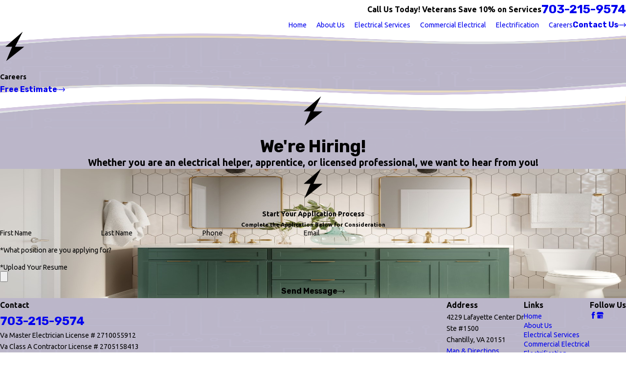

--- FILE ---
content_type: text/html; charset=utf-8
request_url: https://www.salonesolutions.com/careers/
body_size: 28565
content:
<!DOCTYPE html>
<html lang="en" data-anim="1" data-prlx="1" data-flr="1" data-i="x37dc20xp4z" data-is="8ilskbp1z34" data-gmap="AIzaSyCQv3TWU3cfUUrQJiuL89d3cn1C1qz0wT8" data-sa="qXiCvE8koHbQJi98dfEu7xokYb0FLmiP7J5ERbKI6r5yVgzKPBc9N8coOFiyLqAsnJSu%2FmzcPosQR%2FGlDTzdgM3557IrLbrtYa05v%2FVoQDfZcelrmuZQkD1r8NgLSiL4HgfR4hZqH%2B5bIXchv1%2Bc57AkblOo0a6FXv7OSKMKGP45DbvC">
<head>
	<title>Careers | Salone Solutions, LLC</title>
	<link rel="canonical" href="https://www.salonesolutions.com/careers/"/>
	<meta content="text/html; charset=utf-8" http-equiv="Content-Type"/>
	<meta content="initial-scale=1" name="viewport"/>
	<meta http-equiv="X-UA-Compatible" content="IE=edge,chrome=1"/>
	<meta name="description" content="We have fulfilling career opportunities available. Call Salone Solutions, LLC to learn more. We service Stafford, VA and surrounding areas. Call today!"/>
	<meta property="og:type" content="website"/>
	<meta property="og:site_name" content="Salone Solutions"/>
	<meta property="og:url" content="https://www.salonesolutions.com/careers/"/>
	<meta property="og:image" content="https://www.salonesolutions.com/assets/Social-Share.jpg"/>
	<meta name="twitter:card" content="summary_large_image"/>
	<meta name="twitter:image" content="https://www.salonesolutions.com/assets/Social-Share.jpg"/>
	<meta property="article:publisher" content="https://www.facebook.com/SaloneSolutions"/>
	<meta name="google-site-verification" content="fF1WWqufY5u3aCO1b3SgcOJNDnDcf13y9kww7-H9Sbw"/>
	<meta name="audio-eye-hash" content="e3f82dd04575a953a40b7714df720a21"/>
	<style type="text/css">:root{--fnt-cnt-s:1rem;--fnt-cnt-lh:1.65;--fnt-itm-lh:1.4;--fnt-pl-s:1.375rem;--fnt-pl-s-mtp:1;--fnt-t-big-s:2.8125rem;--fnt-t-big-lh:1;--fnt-t-big-s-mtp:1;--fnt-t-co-s:2.5rem;--fnt-t-co-lh:1.2;--fnt-t-co-s-mtp:1;--fnt-t-k-s:1rem;--fnt-t-k-lh:1.2;--fnt-t-k-s-mtp:1;--fnt-t-1-s:2.5rem;--fnt-t-1-lh:1.15;--fnt-t-1-s-mtp:1;--fnt-t-2-s:1.375rem;--fnt-t-2-lh:1.32;--fnt-t-2-s-mtp:1;--fnt-t-3-s:1.375rem;--fnt-t-3-lh:1.32;--fnt-t-3-s-mtp:1;--fnt-t-4-s:1.375rem;--fnt-t-4-lh:1.91;--fnt-t-4-s-mtp:1;--fnt-t-5-s:1.125rem;--fnt-t-5-lh:1.78;--fnt-t-5-s-mtp:1;--fnt-t-6-s:1.125rem;--fnt-t-6-lh:1.78;--fnt-t-6-s-mtp:1;--fnt-nv-pry-s:1rem;--fnt-nv-sec-s:1rem;--fnt-qte-s:1.375rem;--fnt-qte-lh:1.32;--fnt-qte-s-mtp:1;--fnt-atr-s:1.125rem;--fnt-atr-lh:1.78;--fnt-atr-s-mtp:1;--fnt-phn-s:1.75rem;--fnt-phn-lh:1.53;--fnt-phn-s-mtp:1;--fnt-t-itm-s:1.375rem;--fnt-t-itm-lh:1.91;--fnt-t-itm-s-mtp:1;--fnt-t-nt-s:1.125rem;--fnt-t-nt-lh:1.2;--fnt-t-nt-s-mtp:1;--tag-s:1rem;--btn-v1-s:1.125rem;--btn-v1-lh:1.78;--btn-v2-s:1.125rem;--btn-v2-lh:1.1;--fnt-frm-lh:1.2;}body{font-family:var(--fnt-m);line-height:var(--fnt-cnt-lh);text-wrap:pretty;}li{line-height:var(--fnt-itm-lh);}.cnt-stl{font-size:var(--fnt-cnt-s);}.fnt_pl{font-size:calc(var(--fnt-pl-s) * var(--fnt-pl-s-mtp));}small i{font-weight:300;}time{font-style:italic;}[class*="fnt_"]{display:block;font-style:normal;word-break:break-word;}section header em,.cnt-stl :is(h1,h2,h3,h4,h5,h6) > em{font-style:normal;}section header > strong,section header > a > strong,section header > b,section header > a > b{display:block;}.fnt_t-big{font-family:var(--fnt-t-big-ff);font-size:calc(var(--fnt-t-big-s) * var(--fnt-t-big-s-mtp));letter-spacing:var(--fnt-t-big-ls);line-height:var(--fnt-t-big-lh);font-weight:var(--fnt-t-big-w);text-transform:var(--fnt-t-big-tt);text-wrap:balance;}.fnt_t-co{font-family:var(--fnt-t-co-ff);font-size:calc(var(--fnt-t-co-s) * var(--fnt-t-co-s-mtp));letter-spacing:var(--fnt-t-co-ls);line-height:var(--fnt-t-co-lh);font-weight:var(--fnt-t-co-w);text-transform:var(--fnt-t-co-tt);text-wrap:balance;}.fnt_t-k{font-family:var(--fnt-t-k-ff);font-size:calc(var(--fnt-t-k-s) * var(--fnt-t-k-s-mtp));letter-spacing:var(--fnt-t-k-ls);line-height:var(--fnt-t-k-lh);font-weight:var(--fnt-t-k-w);text-transform:var(--fnt-t-k-tt);}h1,.fnt_t-1,section header > :first-child:not( a,[class*='fnt_t'] ),section .cnt-stl:not(.xpnd) > :first-child:is( h1,h2,h3,h4,h5,h6 ){font-family:var(--fnt-t-1-ff);font-size:calc(var(--fnt-t-1-s) * var(--fnt-t-1-s-mtp));letter-spacing:var(--fnt-t-1-ls);line-height:var(--fnt-t-1-lh);font-weight:var(--fnt-t-1-w);text-transform:var(--fnt-t-1-tt);word-break:break-word;text-wrap:balance;}h2,.fnt_t-2,section header > *:nth-child(2):not(p),section .cnt-stl > :nth-child(2):is( h1,h2,h3,h4,h5,h6 ){font-family:var(--fnt-t-2-ff);font-size:calc(var(--fnt-t-2-s) * var(--fnt-t-2-s-mtp));letter-spacing:var(--fnt-t-2-ls);line-height:var(--fnt-t-2-lh);font-weight:var(--fnt-t-2-w);text-transform:var(--fnt-t-2-tt);}h3,.fnt_t-3,aside header > *:first-child:not(a){font-family:var(--fnt-t-3-ff);font-size:calc(var(--fnt-t-3-s) * var(--fnt-t-3-s-mtp));letter-spacing:var(--fnt-t-3-ls);line-height:var(--fnt-t-3-lh);font-weight:var(--fnt-t-3-w);text-transform:var(--fnt-t-3-tt);}.fnt_t-4,.cnt-stl h4{font-family:var(--fnt-t-4-ff);font-size:calc(var(--fnt-t-4-s) * var(--fnt-t-4-s-mtp));letter-spacing:var(--fnt-t-4-ls);line-height:var(--fnt-t-4-lh);font-weight:var(--fnt-t-4-w);text-transform:var(--fnt-t-4-tt);}.fnt_t-5,.cnt-stl h5{font-family:var(--fnt-t-5-ff);font-size:calc(var(--fnt-t-5-s) * var(--fnt-t-5-s-mtp));letter-spacing:var(--fnt-t-5-ls);line-height:var(--fnt-t-5-lh);font-weight:var(--fnt-t-5-w);text-transform:var(--fnt-t-5-tt);}.fnt_t-6,.cnt-stl h6{font-family:var(--fnt-t-6-ff);font-size:calc(var(--fnt-t-6-s) * var(--fnt-t-6-s-mtp));letter-spacing:var(--fnt-t-6-ls);line-height:var(--fnt-t-6-lh);font-weight:var(--fnt-t-6-w);text-transform:var(--fnt-t-6-tt);}.fnt_nv-pry{font-family:var(--fnt-nv-pry-ff);font-size:var(--fnt-nv-pry-s);letter-spacing:var(--fnt-nv-pry-ls);font-weight:var(--fnt-nv-pry-w);text-transform:var(--fnt-nv-pry-tt);font-style:var(--fnt-nv-pry-fs);}.fnt_nv-sec{font-family:var(--fnt-nv-sec-ff);font-size:var(--fnt-nv-sec-s);letter-spacing:var(--fnt-nv-sec-ls);font-weight:var(--fnt-nv-sec-w);text-transform:var(--fnt-nv-sec-tt);font-style:var(--fnt-nv-sec-fs);}.fnt_qte{font-family:var(--fnt-qte-ff);font-size:calc(var(--fnt-qte-s) * var(--fnt-qte-s-mtp));letter-spacing:var(--fnt-qte-ls);line-height:var(--fnt-qte-lh);font-weight:var(--fnt-qte-w);text-transform:var(--fnt-qte-tt);font-style:var(--fnt-qte-fs);}.fnt_atr{font-family:var(--fnt-atr-ff);font-size:calc(var(--fnt-atr-s) * var(--fnt-atr-s-mtp));letter-spacing:var(--fnt-atr-ls);line-height:var(--fnt-atr-lh);font-weight:var(--fnt-atr-w);text-transform:var(--fnt-atr-tt);font-style:var(--fnt-atr-fs);}.fnt_phn{font-family:var(--fnt-phn-ff);font-size:calc(var(--fnt-phn-s) * var(--fnt-phn-s-mtp));letter-spacing:var(--fnt-phn-ls);line-height:var(--fnt-phn-lh);font-weight:var(--fnt-phn-w);}.fnt_t-itm{font-family:var(--fnt-t-itm-ff);font-size:calc(var(--fnt-t-itm-s) * var(--fnt-t-itm-s-mtp));letter-spacing:var(--fnt-t-itm-ls);line-height:var(--fnt-t-itm-lh);font-weight:var(--fnt-t-itm-w);text-transform:var(--fnt-t-itm-tt);}.fnt_t-nt{font-family:var(--fnt-t-nt-ff);font-size:calc(var(--fnt-t-nt-s) * var(--fnt-t-nt-s-mtp));letter-spacing:var(--fnt-t-nt-ls);line-height:var(--fnt-t-nt-lh);font-weight:var(--fnt-t-nt-w);text-transform:var(--fnt-t-nt-tt);}.tag{font-family:var(--tag-ff);font-size:var(--tag-s);letter-spacing:var(--tag-ls);font-weight:var(--tag-w);text-transform:var(--tag-tt);line-height:1;}.btn{font-family:var(--btn-v1-ff);font-size:var(--btn-v1-s);letter-spacing:var(--btn-v1-ls);line-height:var(--btn-v1-lh);font-weight:var(--btn-v1-w);text-transform:var(--btn-v1-tt);}.btn.v2{font-family:var(--btn-v2-ff);font-size:var(--btn-v2-s);letter-spacing:var(--btn-v2-ls);line-height:var(--btn-v2-lh);font-weight:var(--btn-v2-w);text-transform:var(--btn-v2-tt);}fieldset li label:not([class*="fnt_"]){font-family:var(--fnt-frm-ff);letter-spacing:var(--fnt-frm-ls);line-height:var(--fnt-frm-lh);font-weight:var(--fnt-frm-w);text-transform:var(--fnt-frm-tt);}@media screen and (min-width: 700px){:root{--fnt-t-big-s-mtp:1;--fnt-t-co-s-mtp:1;--fnt-t-1-s-mtp:1;--fnt-t-2-s-mtp:1;--fnt-t-3-s-mtp:1;--fnt-t-4-s-mtp:1;--fnt-t-5-s-mtp:1;--fnt-t-6-s-mtp:1;--fnt-phn-s-mtp:1;--fnt-pl-s-mtp:1;}}@media screen and (min-width: 1280px){:root{--fnt-t-big-s-mtp:1.3;--fnt-t-co-s-mtp:1.2;--fnt-t-k-s-mtp:1;--fnt-t-1-s-mtp:1.2;--fnt-t-2-s-mtp:1.25;--fnt-t-3-s-mtp:1.25;--fnt-t-4-s-mtp:1;--fnt-t-5-s-mtp:1;--fnt-t-6-s-mtp:1;--fnt-qte-s-mtp:1.29;--fnt-phn-s-mtp:1;--fnt-t-itm-s-mtp:1;--fnt-t-nt-s-mtp:1;}}@media screen and (min-width: 1500px){:root{--fnt-t-big-s-mtp:1.6;--fnt-t-1-s-mtp:1.4;--fnt-t-2-s-mtp:1.33;--fnt-t-3-s-mtp:1.33;--fnt-t-4-s-mtp:1;--fnt-t-5-s-mtp:1;--fnt-t-6-s-mtp:1;}}@media screen and (min-width: 1920px){:root{--fnt-t-big-s-mtp:2.11;--fnt-t-co-s-mtp:1.21;--fnt-t-1-s-mtp:1.75;--fnt-t-2-s-mtp:1.45;}}</style>
	<style type="text/css">:root{--buttons:#4C3A8F;--secondary:#4C3A8F;--accent:#B8882D;--accent-alt:#4C3A8F;--link-alt:#E9B24B;--main-bg-alt:#1A0D4B;--link:#4C3A8F;--inner-bg-alt:#66626F;--primary:#4C3A8F;--main-bg:#FFFFFF;--inner-bg:#E9B24B;--text:#222222;--primary-alt:#FFFFFF;--black:#000000;--secondary-alt:#E9B24B;--text-alt:#FFFFFF;}</style>
	<style type="text/css"></style>
	<style type="text/css">:root{--fnt-cnt-s:1rem;--fnt-cnt-lh:1.65;--fnt-itm-lh:1.4;--fnt-pl-s:1.375rem;--fnt-pl-s-mtp:1;--fnt-t-big-s:2.8125rem;--fnt-t-big-lh:1;--fnt-t-big-s-mtp:1;--fnt-t-co-s:2.5rem;--fnt-t-co-lh:1.2;--fnt-t-co-s-mtp:1;--fnt-t-k-s:1rem;--fnt-t-k-lh:1.2;--fnt-t-k-s-mtp:1;--fnt-t-1-s:2.5rem;--fnt-t-1-lh:1.15;--fnt-t-1-s-mtp:1;--fnt-t-2-s:1.375rem;--fnt-t-2-lh:1.32;--fnt-t-2-s-mtp:1;--fnt-t-3-s:1.375rem;--fnt-t-3-lh:1.32;--fnt-t-3-s-mtp:1;--fnt-t-4-s:1.375rem;--fnt-t-4-lh:1.91;--fnt-t-4-s-mtp:1;--fnt-t-5-s:1.125rem;--fnt-t-5-lh:1.78;--fnt-t-5-s-mtp:1;--fnt-t-6-s:1.125rem;--fnt-t-6-lh:1.78;--fnt-t-6-s-mtp:1;--fnt-nv-pry-s:1rem;--fnt-nv-sec-s:1rem;--fnt-qte-s:1.375rem;--fnt-qte-lh:1.32;--fnt-qte-s-mtp:1;--fnt-atr-s:1.125rem;--fnt-atr-lh:1.78;--fnt-atr-s-mtp:1;--fnt-phn-s:1.75rem;--fnt-phn-lh:1.53;--fnt-phn-s-mtp:1;--fnt-t-itm-s:1.375rem;--fnt-t-itm-lh:1.91;--fnt-t-itm-s-mtp:1;--fnt-t-nt-s:1.125rem;--fnt-t-nt-lh:1.2;--fnt-t-nt-s-mtp:1;--tag-s:1rem;--btn-v1-s:1.125rem;--btn-v1-lh:1.78;--btn-v2-s:1.125rem;--btn-v2-lh:1.1;--fnt-frm-lh:1.2;--buttons:#4C3A8F;--secondary:#4C3A8F;--accent:#B8882D;--accent-alt:#4C3A8F;--link-alt:#E9B24B;--main-bg-alt:#1A0D4B;--link:#4C3A8F;--inner-bg-alt:#66626F;--primary:#4C3A8F;--main-bg:#FFFFFF;--inner-bg:#E9B24B;--text:#222222;--primary-alt:#FFFFFF;--black:#000000;--secondary-alt:#E9B24B;--text-alt:#FFFFFF;--fnt-t:"Lexend", sans-serif;--fnt-m:"DM Sans", sans-serif;--fnt-t-big-ff:var(--fnt-t);--fnt-t-big-ls:0em;--fnt-t-big-w:700;--fnt-t-big-tt:none;--fnt-t-sb-ff:var(--fnt-t);--fnt-t-sb-ls:0em;--fnt-t-sb-w:700;--fnt-t-sb-tt:none;--fnt-t-co-ff:var(--fnt-t);--fnt-t-co-ls:0em;--fnt-t-co-w:700;--fnt-t-co-tt:none;--fnt-t-k-ff:var(--fnt-t);--fnt-t-k-ls:0em;--fnt-t-k-w:400;--fnt-t-k-tt:uppercase;--fnt-t-1-ff:var(--fnt-t);--fnt-t-1-ls:0em;--fnt-t-1-w:700;--fnt-t-1-tt:none;--fnt-t-2-ff:var(--fnt-m);--fnt-t-2-ls:0em;--fnt-t-2-w:500;--fnt-t-2-tt:none;--fnt-t-3-ff:var(--fnt-m);--fnt-t-3-ls:0em;--fnt-t-3-w:500;--fnt-t-3-tt:none;--fnt-t-4-ff:var(--fnt-m);--fnt-t-4-ls:0em;--fnt-t-4-w:700;--fnt-t-4-tt:none;--fnt-t-5-ff:var(--fnt-m);--fnt-t-5-ls:0em;--fnt-t-5-w:700;--fnt-t-5-tt:none;--fnt-t-6-ff:var(--fnt-m);--fnt-t-6-ls:0em;--fnt-t-6-w:700;--fnt-t-6-tt:none;--fnt-nv-lnk-ff:var(--fnt-m);--fnt-nv-lnk-ls:0em;--fnt-nv-lnk-w:700;--fnt-nv-lnk-tt:none;--fnt-nv-lnk-fs:normal;--fnt-qte-ff:var(--fnt-m);--fnt-qte-ls:0em;--fnt-qte-w:500;--fnt-qte-tt:none;--fnt-qte-fs:none;--fnt-atr-ff:var(--fnt-t);--fnt-atr-ls:0em;--fnt-atr-w:700;--fnt-atr-tt:none;--fnt-atr-fs:none;--fnt-phn-ff:var(--fnt-t);--fnt-phn-ls:0em;--fnt-phn-w:700;--fnt-t-itm-ff:var(--fnt-m);--fnt-t-itm-ls:0em;--fnt-t-itm-w:700;--fnt-t-itm-tt:none;--fnt-t-nt-ff:var(--fnt-m);--fnt-t-nt-ls:0em;--fnt-t-nt-w:400;--fnt-t-nt-tt:none;--tag-ff:var(--fnt-m);--tag-ls:0em;--tag-w:700;--tag-tt:none;--btn-v1-ff:var(--fnt-m);--btn-v1-ls:0em;--btn-v1-w:700;--btn-v1-tt:none;--btn-v2-ff:var(--fnt-m);--btn-v2-ls:0em;--btn-v2-w:700;--btn-v2-tt:none;--fnt-frm-ff:var(--fnt-m);--fnt-frm-ls:0em;--fnt-frm-w:400;--fnt-frm-tt:none;--fnt-pl-w:500;--full:100%;--half:50%;--third:33.333%;--fourth:25%;--fifth:20%;--sixth:16.666%;--seventh:14.285%;--two-3rds:66.666%;--three-4ths:75%;--three-8ths:37.5%;--five-8ths:62.5%;--four-5ths:80%;--min-fnt-s:0.938rem;--max-fnt-s:1rem;--clp-rng-1:0.7520rem;--clp-rng-2:0.7936vw;--clp-rng:calc(var(--clp-rng-1) + var(--clp-rng-2));--mn_wth:clamp(var(--mn_min), var(--mn-f), var(--mn_max));--mn_ch-w:67ch;--shf-off-a:calc(((100vw - clamp(var(--mn_min), var(--mn-f), var(--mn_max))) / 2));--opacity:var(--img-fg-o);--filter:saturate(var(--img-fg-sat)) sepia(var(--img-fg-sep)) brightness(var(--img-fg-brt)) contrast(var(--img-fg-con)) blur(var(--img-fg-blr));--flr-bx-w:75;--flr-bx-w-mbl:75;--flr-bx-h:15;--flr-bx-h-mbl:(var(--flr-bx-h) * (var(--flr-bx-w-mbl) / var(--flr-bx-w)));--flr-mrg-tp:0;--flr-mrg-bt:1.5rem;--flr-bx-w-clc:calc((var(--flr-bx-w-mbl) * 1px) + (var(--flr-bx-w) - var(--flr-bx-w-mbl)) * ((100vw - 320px) / (1920 - 320)));--flr-bx-h-clc:calc((var(--flr-bx-h-mbl) * 1px) + (var(--flr-bx-h) - var(--flr-bx-h-mbl)) * ((100vw - 320px) / (1920 - 320)));--img-flr-v-ofs:0.5rem;--img-flr-h-ofs:0.5rem;--img-flr-w:2.8rem;--img-flr-h:2.8rem;--img-flr-mtp:1;--img-flr-clr:var(--link-alt);--img-flr-dsp:block;--hvr-trns:transform var(--g-trn-sp) var(--g-trn-tf) 0s, opacity var(--g-trn-sp) var(--g-trn-tf) 0s, filter var(--g-trn-sp) var(--g-trn-tf) 0s;--hvr-y-amt:2rem;--sp-t-mpt-10:.2;--sp-t-mpt-20:.4;--sp-t-mpt-30:.6;--sp-t-mpt-40:.8;--sp-t-mpt-60:1.2;--sp-t-mpt-70:1.4;--sp-t-mpt-80:1.6;--sp-t-mpt-90:1.8;--ftr-lg-mx-wd:288;--ftr-lg-mx-wd-mbl:170;--ftr-lg-mx-wd-clc:calc((var(--ftr-lg-mx-wd-mbl) * 1px) + (var(--ftr-lg-mx-wd) - var(--ftr-lg-mx-wd-mbl)) * ((100vw - 320px) / (1920 - 320)));--ui-scroll-brd-rds:12px;--ui-scroll-w:0.278rem;--hdr-mnu-btn-s:2.2rem;--hdr-phn-icn-s:1.3rem;--hdr-lg-mx-wd:398;--hdr-lg-mx-wd-mbl:170;--hdr-lg-mx-wd-clc:calc((var(--hdr-lg-mx-wd-mbl) * 1px) + (var(--hdr-lg-mx-wd) - var(--hdr-lg-mx-wd-mbl)) * ((100vw - 320px) / (1920 - 320)));--hdr-lg-mx-ht:200;--hdr-lg-mx-ht-mbl:120;--hdr-lg-mx-ht-clc:calc((var(--hdr-lg-mx-ht-mbl) * 1px) + (var(--hdr-lg-mx-ht) - var(--hdr-lg-mx-ht-mbl)) * ((100vw - 320px) / (1920 - 320)));--hdr-lg-sp:100;--hdr-lg-sp-lpt:50;--hdr-lg-sp-clc:calc((var(--hdr-lg-sp-lpt) * 1px) + (var(--hdr-lg-sp) - var(--hdr-lg-sp-lpt)) * ((100vw - 1280px) / (1920 - 1280)));--hdr-nv-sp:50;--hdr-nv-sp-lpt:20;--hdr-nv-sp-clc:calc((var(--hdr-nv-sp-lpt) * 1px) + (var(--hdr-nv-sp) - var(--hdr-nv-sp-lpt)) * ((100vw - 1280px) / (1920 - 1280)));--hdr-bnr-icn-sz:1.2em;--btn-trn-sp:0.3s;--btn-trn-tf:ease;--fnt-t:"Rubik", sans-serif;--fnt-m:"Ubuntu", sans-serif;--fnt-t-big-ff:var(--fnt-t);--fnt-t-big-ls:0em;--fnt-t-big-w:700;--fnt-t-big-tt:none;--fnt-t-co-ff:var(--fnt-t);--fnt-t-co-ls:0em;--fnt-t-co-w:700;--fnt-t-co-tt:none;--fnt-t-k-ff:var(--fnt-t);--fnt-t-k-ls:0em;--fnt-t-k-w:700;--fnt-t-k-tt:uppercase;--fnt-t-1-ff:var(--fnt-t);--fnt-t-1-ls:0em;--fnt-t-1-w:700;--fnt-t-1-tt:none;--fnt-t-2-ff:var(--fnt-m);--fnt-t-2-ls:0em;--fnt-t-2-w:700;--fnt-t-2-tt:none;--fnt-t-3-ff:var(--fnt-m);--fnt-t-3-ls:0em;--fnt-t-3-w:700;--fnt-t-3-tt:none;--fnt-t-4-ff:var(--fnt-t);--fnt-t-4-ls:0em;--fnt-t-4-w:700;--fnt-t-4-tt:none;--fnt-t-5-ff:var(--fnt-m);--fnt-t-5-ls:0em;--fnt-t-5-w:700;--fnt-t-5-tt:none;--fnt-t-6-ff:var(--fnt-m);--fnt-t-6-ls:0em;--fnt-t-6-w:700;--fnt-t-6-tt:none;--fnt-nv-pry-ff:var(--fnt-m);--fnt-nv-pry-ls:0em;--fnt-nv-pry-w:400;--fnt-nv-pry-tt:none;--fnt-nv-pry-fs:normal;--fnt-nv-sec-ff:var(--fnt-m);--fnt-nv-sec-ls:0em;--fnt-nv-sec-w:700;--fnt-nv-sec-tt:none;--fnt-nv-sec-fs:normal;--fnt-qte-ff:var(--fnt-m);--fnt-qte-ls:0em;--fnt-qte-w:700;--fnt-qte-tt:none;--fnt-qte-fs:none;--fnt-atr-ff:var(--fnt-t);--fnt-atr-ls:0em;--fnt-atr-w:700;--fnt-atr-tt:none;--fnt-atr-fs:none;--fnt-phn-ff:var(--fnt-t);--fnt-phn-ls:0em;--fnt-phn-w:700;--fnt-t-itm-ff:var(--fnt-m);--fnt-t-itm-ls:0em;--fnt-t-itm-w:600;--fnt-t-itm-tt:none;--fnt-t-nt-ff:var(--fnt-m);--fnt-t-nt-ls:0em;--fnt-t-nt-w:400;--fnt-t-nt-tt:none;--tag-ff:var(--fnt-m);--tag-ls:0em;--tag-w:700;--tag-tt:none;--btn-v1-ff:var(--fnt-t);--btn-v1-ls:0em;--btn-v1-w:700;--btn-v1-tt:none;--btn-v2-ff:var(--fnt-t);--btn-v2-ls:0em;--btn-v2-w:700;--btn-v2-tt:none;--fnt-frm-ff:var(--fnt-m);--fnt-frm-ls:0em;--fnt-frm-w:400;--fnt-frm-tt:none;--full:100%;--half:50%;--third:33.333%;--fourth:25%;--fifth:20%;--sixth:16.666%;--seventh:14.285%;--two-3rds:66.666%;--three-4ths:75%;--three-8ths:37.5%;--five-8ths:62.5%;--four-5ths:80%;--min-fnt-s:0.938rem;--max-fnt-s:1rem;--clp-rng-1:0.7520rem;--clp-rng-2:0.7936vw;--clp-rng:calc(var(--clp-rng-1) + var(--clp-rng-2) );--mn_wth:clamp(var(--mn_min), var(--mn-f), var(--mn_max));--mn_ch-w:67ch;--shf-off-a:calc(((100vw - clamp(var(--mn_min), var(--mn-f), var(--mn_max)) ) / 2));--opacity:var(--img-fg-o);--filter:saturate(var(--img-fg-sat)) sepia(var(--img-fg-sep)) brightness(var(--img-fg-brt)) contrast(var(--img-fg-con)) blur(var(--img-fg-blr));--flr-bx-w:75;--flr-bx-w-mbl:75;--flr-bx-h:15;--flr-bx-h-mbl:( var(--flr-bx-h) * ( var(--flr-bx-w-mbl) / var(--flr-bx-w) ) );--flr-mrg-tp:0;--flr-mrg-bt:1.5rem;--flr-bx-w-clc:calc((var(--flr-bx-w-mbl) * 1px) + (var(--flr-bx-w) - var(--flr-bx-w-mbl)) * ((100vw - 320px) / (1920 - 320)));--flr-bx-h-clc:calc((var(--flr-bx-h-mbl) * 1px) + (var(--flr-bx-h) - var(--flr-bx-h-mbl)) * ((100vw - 320px) / (1920 - 320)));--img-flr-v-ofs:0.5rem;--img-flr-h-ofs:0.5rem;--img-flr-w:2.8rem;--img-flr-h:2.8rem;--img-flr-mtp:1;--img-flr-clr:var(--link-alt);--img-flr-dsp:block;--hvr-trns:transform var(--g-trn-sp) var(--g-trn-tf) 0s, opacity var(--g-trn-sp) var(--g-trn-tf) 0s, filter var(--g-trn-sp) var(--g-trn-tf) 0s;--hvr-y-amt:2rem;--valid-color:#8AC74C;--invalid-color:#F34039;--highlight-color:#0066EE;--sp-t-mpt-10:.2;--sp-t-mpt-20:.4;--sp-t-mpt-30:.6;--sp-t-mpt-40:.8;--sp-t-mpt-60:1.2;--sp-t-mpt-70:1.4;--sp-t-mpt-80:1.6;--sp-t-mpt-90:1.8;--cms-highlighter-z-index:9996;--cms-template:46, 212, 224;--cms-system:132, 101, 252;--cms-page:22, 132, 252;--cms-moved:174, 0, 255;--cms-insert:45, 210, 223;--cms-black:0, 0, 0;--cms-white:255, 255, 255;--cms-red:230, 23, 75;--ftr-lg-mx-wd:288;--ftr-lg-mx-wd-mbl:170;--ftr-lg-mx-wd-clc:calc((var(--ftr-lg-mx-wd-mbl) * 1px) + (var(--ftr-lg-mx-wd) - var(--ftr-lg-mx-wd-mbl)) * ((100vw - 320px) / (1920 - 320)));--ui-scroll-brd-rds:12px;--ui-scroll-w:0.278rem;--hdr-mnu-btn-s:2.2rem;--hdr-phn-icn-s:1.3rem;--hdr-lg-mx-wd:398;--hdr-lg-mx-wd-mbl:170;--hdr-lg-mx-wd-clc:calc((var(--hdr-lg-mx-wd-mbl) * 1px) + (var(--hdr-lg-mx-wd) - var(--hdr-lg-mx-wd-mbl)) * ((100vw - 320px) / (1920 - 320)));--hdr-lg-mx-ht:200;--hdr-lg-mx-ht-mbl:120;--hdr-lg-mx-ht-clc:calc((var(--hdr-lg-mx-ht-mbl) * 1px) + (var(--hdr-lg-mx-ht) - var(--hdr-lg-mx-ht-mbl)) * ((100vw - 320px) / (1920 - 320)));--hdr-lg-sp:100;--hdr-lg-sp-lpt:50;--hdr-lg-sp-clc:calc((var(--hdr-lg-sp-lpt) * 1px) + (var(--hdr-lg-sp) - var(--hdr-lg-sp-lpt)) * ((100vw - 1280px) / (1920 - 1280)));--hdr-nv-sp:50;--hdr-nv-sp-lpt:20;--hdr-nv-sp-clc:calc((var(--hdr-nv-sp-lpt) * 1px) + (var(--hdr-nv-sp) - var(--hdr-nv-sp-lpt)) * ((100vw - 1280px) / (1920 - 1280)));--hdr-bnr-icn-sz:1.2em;--flr-bx-h:60;--flr-bx-w:60;--flr-bx-w-mbl:60;--fnt-nv-pry-w:500;}html{font-size:clamp(var(--min-fnt-s), var(--clp-rng), var(--max-fnt-s));-webkit-tap-highlight-color:transparent;-webkit-font-smoothing:antialiased;text-size-adjust:100%;scroll-behavior:smooth;}*,::before,::after{box-sizing:border-box;}.hd,.ninja,html[data-flr="0"] [class*="flr_"],.no-flr [class*="flr_"]{display:none !important;}body{font-size:100%;margin:0px;overflow-x:clip;}ol,ul{list-style:none;padding:0px;margin:0px;}a[href^="tel"]{cursor:default;}img{max-width:100%;}.rlt{position:relative;}.abs{position:absolute;top:50%;left:50%;transform:translate(-50%, -50%);}.blk{display:block;}[aria-hidden="true"]{visibility:hidden;}[class*="gp_sp"]{gap:var(--grd-sp-dyn);}[class*="gp_sp"][class*="-sml"]{--grd-sp-dyn:var(--grd-sp-sml);}[class*="gp_sp"][class*="-lrg"]{--grd-sp-dyn:var(--grd-sp-lrg);}[class*="gp_sp"] > .half{width:calc(var(--half) - (var(--grd-sp-dyn) * 0.5 ));}[class*="gp_sp"] > .third{width:calc(var(--third) - (var(--grd-sp-dyn) * 0.667 ));}[class*="gp_sp"] > .fourth{width:calc(var(--fourth) - (var(--grd-sp-dyn) * 0.75 ));}svg{height:1em;width:1em;fill:currentcolor;}svg [style*="stroke-width"],svg [stroke-width]{stroke:currentcolor;}svg [style*="stroke-width"]:not([fill]),svg [stroke-width]:not([fill]){fill:none;}svg use{opacity:0;}svg use:empty{display:none;}svg *{pointer-events:none;}img,video,source{transition:filter var(--g-trn-sp) var(--g-trn-tf) .3s, opacity var(--g-trn-sp) var(--g-trn-tf) .3s;}section{position:relative;}[class*="mn_"]{width:100%;max-width:var(--mn_wth);margin-inline:auto;position:relative;}[class*="sw-"],[class*="flx-at-"][class*="sw-"]{display:none;}[class*="hd-"]{display:block;}.full{width:var(--full);}.half{width:var(--half);}a{text-decoration:none;transition:color var(--g-trn-sp) var(--g-trn-tf) 0s;}button{border:none;text-align:inherit;font-family:inherit;font-size:inherit;line-height:inherit;outline:none;cursor:pointer;margin:0px;padding:0px;background-color:transparent;color:inherit;}.dk-lg,.lt-lg,.lt-bg .bg-bx:not(.lk-bg) .dk-lg,.dk-bg .bg-bx:not(.lk-bg) .lt-lg{display:none;}.lt-bg .dk-lg,.dk-bg .lt-lg,.lt-bg :is(.ulk-bg,.alt-bg) .lt-lg,.dk-bg :is(.ulk-bg,.alt-bg) .dk-lg{display:block;}img{display:block;}picture{display:block;}picture source{width:0px;}picture img{width:100%;}picture img:where([src*=".jpg"],[src*=".webp"]),picture img.static-map{object-fit:cover;}picture img[src*=".png"]:not(.static-map),picture img[src*=".webp"].png{object-fit:contain;}.bg{position:absolute;left:0px;top:0px;width:100%;height:100%;overflow:hidden;}.bg img{position:relative;left:50%;top:50%;width:calc(100% + 2px);height:calc(100% + 2px);transform:translate(-50%, -50%);}:is(section,aside):not(.bg-image) > .bg{display:none;}.bg-bx{position:relative;z-index:1;}.bg-bx.no-bg{padding:0px;box-shadow:none !important;border-radius:unset !important;}.bg-bx.no-bg.grd{gap:var(--grd-sp-dyn);}.bg-bx.no-bg.grd > [class*="pd_"]{padding-block:0px;}.bg-bx.no-bg > [class*="pd_"]{padding-inline:0px;}.bg-bx.no-bg > [class*="pd_"]:first-child{padding-block-start:0px;}.bg-bx.no-bg > [class*="pd_"]:last-child{padding-block-end:0px;}.bg-bx.bdr-bg{border:solid var(--bg-bx-bdr-thc, 4px) hsl(from var(--bg-bx-bdr-clr, var(--text-color)) h s l / var(--bg-bx-bdr-clr-o, 0.4));}.so-lk svg{font-size:var(--so-i-s);}[class*="ta_"]{text-align:center;}:where(img,svg)[class*="ta_"]{margin-left:auto;margin-right:auto;}:where(.lt-bg,.dk-bg) [href^="dialpad"]:not([class*="btn"]){--link-color:var(--fnt-phn);--link-hover:var(--fnt-phn);}[class*="bdr_"]{border-color:hsl(from var(--text-color) h s l / var(--bdr-clr-o));border-style:var(--bdr-stl);border-width:0px;}.bdr_bt{border-bottom-width:var(--bdr-w);}.bx-sdw{box-shadow:var(--bx-sdw-x) var(--bx-sdw-y) var(--bx-sdw-blr) hsl(from var(--black) h s l / var(--bx-sdw-o));}picture img{opacity:var(--opacity);filter:var(--filter);}.bg-image,.ovrly{--opacity:var(--img-bg-o);--filter:saturate(var(--img-bg-sat)) sepia(var(--img-bg-sep)) brightness(var(--img-bg-brt)) contrast(var(--img-bg-con)) blur(var(--img-bg-blr));}.mstg-tls{--opacity:var(--mstg-img-fg-o);--filter:saturate(var(--mstg-img-fg-sat)) sepia(var(--mstg-img-fg-sep)) brightness(var(--mstg-img-fg-brt)) contrast(var(--mstg-img-fg-con)) blur(var(--mstg-img-fg-blr));}.mstg-tls.bg-image,.mstg-tls .ovrly{--opacity:var(--mstg-img-bg-o);--filter:saturate(var(--mstg-img-bg-sat)) sepia(var(--mstg-img-bg-sep)) brightness(var(--mstg-img-bg-brt)) contrast(var(--mstg-img-bg-con)) blur(var(--mstg-img-bg-blr));}.cnt-stl{--bullet-height:0.313rem;--bullet-width:0.625rem;--spl-lst-gp:.5rem;@media screen and (min-width: 700px){& .spl-lst > :where(ul,ol){display:flex;flex-wrap:wrap;justify-content:space-between;gap:var(--spl-lst-gp);}& .spl-lst li{width:calc(var(--half) - (var(--spl-lst-gp) / 2));}}}.cnt-stl :is(ul,ol):is(ol){list-style-type:decimal;padding-left:1.5rem;}.cnt-stl :is(ul,ol):is(ul) li{position:relative;padding-left:2.25rem;}.cnt-stl :is(ul,ol):is(ul) li::before{content:"";position:absolute;top:calc(var(--fnt-itm-lh) / 2 * 1rem - (var(--bullet-height) / 2));left:calc(var(--bullet-width) / 2);width:var(--bullet-width);height:var(--bullet-height);}.cnt-stl :is(ul,ol) :is(ul,ol){margin-top:0.25em;margin-bottom:0px;}.flr_hd{width:var(--flr-bx-w-clc);height:var(--flr-bx-h-clc);overflow:hidden;line-height:1;margin-top:var(--flr-mrg-tp);margin-bottom:var(--flr-mrg-bt);}[class*="ta_"] .flr_hd,.flr_hd[class*="ta_"]{margin-left:auto;margin-right:auto;}.flr_hd > svg{font-size:var(--flr-bx-w-clc);}section:has(.img-flr){overflow:visible;}input,textarea,select{border:0px;width:100%;outline:none;color:inherit;font-size:inherit;font-weight:normal;font-family:inherit;text-transform:none;background-color:transparent;line-height:var(--fnt-frm-lh);}:invalid{box-shadow:none;}[class*="ta_"]{@media screen and (min-width: 1280px){&[class*="l-1280"]{& .input-text #Consent + small{text-align:left;}}&[class*="r-1280"]{& .input-text #Consent + small{text-align:right;}}}}[class*="ta_"] .input-text #Consent + small{text-align:center;}.input-text :is(input,select,textarea){border-width:var(--frm-bdr-w);border-style:var(--frm-bdr-stl);border-radius:var(--frm-bdr-rds);transition:border-color var(--g-trn-sp) var(--g-trn-tf) 0s;padding:1em;}.input-text select option{background-color:var(--main-bg);color:var(--text);}.cnt-stl{@media screen and (max-width: 1279px){& figure.image img,& img[class*="media-"]{width:100%;}}}.cnt-stl :where(h1,h2,h3,h4,h5,h6){margin-block:var(--g-cnt-ttl-ttl-m);}.cnt-stl :is(p,ol,ul){margin-block:var(--g-cnt-ttl-cnt-m);}.cnt-stl > :first-child{margin-top:0px;}.cnt-stl > :last-child{margin-bottom:0px;}.cnt-stl figure.image{margin:var(--g-cnt-full-img-m) auto;}.cnt-stl img:is(.media-right,.media-left){margin-bottom:1rem;}.cnt-stl .media-small{width:25%;}.cnt-stl .media-medium{width:50%;}.cnt-stl .media-large{width:100%;}.cnt-stl :is(.media-right,figure.image-style-side){float:right;margin-left:1rem;margin-top:0px;max-width:50%;}.cnt-stl .media-left{float:left;margin-right:1rem;}[class*="flx"]{align-items:stretch;align-content:space-around;display:flex;}[class*="flx"][class*="flx-at-"]:not([class*="sw-"]){display:block;}[class*="flx"]:is(.f_gp) > :has(.cnt-stl),[class*="flx"] .ato{flex:1 1 auto;}[class*="flx"] .fit{flex:0 0 auto;}[class*="flx"] .str{align-self:stretch;}.f_c{justify-content:center;}.f_r{justify-content:flex-end;}.f_sb{justify-content:space-between;}.f_m{align-items:center;}.f_wrp{flex-wrap:wrap;}.f_rev{flex-direction:row-reverse;}[class*="pd_v"]{--pd-v:clamp(var(--sp-vp-min), var(--sp-vp), var(--sp-vp-max));padding-block:var(--pd-v);@media screen and (min-width: 700px){&[class*="v-30"]{--pd-v:clamp(calc(var(--sp-vp-min) * 0.5), var(--sp-vp), calc(var(--sp-vp-max) * 0.5) );}}}[class*="pd_v"][class*="v-70"]{--pd-v:clamp(calc(var(--sp-vp-min) * 1.5), var(--sp-vp), calc(var(--sp-vp-max) * 1.5) );}[class*="pd_h"]{--pd-h:clamp(var(--sp-hp-min), var(--sp-hp), var(--sp-hp-max));padding-inline:var(--pd-h);}[class*="pd_h"][class*="h-70"]{--pd-h:clamp(calc(var(--sp-hp-min) * 1.5), var(--sp-hp), calc(var(--sp-hp-max) * 1.5) );}[class*="pd_h"][class*="h-30"]{--pd-h:clamp(calc(var(--sp-hp-min) * 0.5), var(--sp-hp), calc(var(--sp-hp-max) * 0.5) );}.mrg_tp{margin-top:var(--sp-vm-clc);}.mrg_tp-20{margin-top:calc(var(--sp-vm-clc) * var(--sp-t-mpt-20));}.mrg_tp-30{margin-top:calc(var(--sp-vm-clc) * var(--sp-t-mpt-30));}.mrg_bt-0{margin-bottom:0px;}.mrg_bt-20{margin-bottom:calc(var(--sp-vm-clc) * var(--sp-t-mpt-20));}.pd_tp{padding-top:var(--sp-qk);}.pd_tp-30{padding-top:calc(var(--sp-qk) * var(--sp-t-mpt-30));}.pd_tp-40{padding-top:calc(var(--sp-qk) * var(--sp-t-mpt-40));}.pd_bt{padding-bottom:var(--sp-qk);}.pd_bt-30{padding-bottom:calc(var(--sp-qk) * var(--sp-t-mpt-30));}.pd_bt-40{padding-bottom:calc(var(--sp-qk) * var(--sp-t-mpt-40));}.mrg_lt{margin-left:var(--sp-qk);}.mrg_lt-40{margin-left:calc(var(--sp-qk) * var(--sp-t-mpt-40));}.mrg_lt-90{margin-left:calc(var(--sp-qk) * var(--sp-t-mpt-90));}.mrg_rt{margin-right:var(--sp-qk);}.ui-scroll{overflow:auto;}.ui-scroll::-webkit-scrollbar{width:var(--ui-scroll-w) !important;height:calc(var(--ui-scroll-w) * 2) !important;}.ui-scroll::-webkit-scrollbar-thumb{background-color:var(--text-color);border-radius:var(--ui-scroll-brd-rds);border:0px;}.ui-scroll::-webkit-scrollbar-track{background-color:hsl(from var(--text-color) h s l / var(--bdr-clr-o));border-radius:var(--ui-scroll-brd-rds);box-shadow:none;opacity:0.3;}.ui-scroll[class*="ht-"]{--ui-height:auto;max-height:var(--ui-height);}.ui-scroll.ht-10{--ui-height:10rem;}.ui-scroll.ht-15{--ui-height:15rem;}.ui-scroll.ht-20{--ui-height:20rem;}#HeaderZone{z-index:10;position:relative;}.hdr .tp-lg{max-width:var(--hdr-lg-mx-wd-clc);}.hdr .tp-lg img{max-height:var(--hdr-lg-mx-ht-clc);}.hdr .nv .el-tab,.hdr .nv .el-sec-tab{outline:none;font-size:var(--hdr-tb-arw-s);margin-left:var(--hdr-tb-arw-s);}.hdr .mnu-btn{position:relative;cursor:pointer;font-size:var(--hdr-mnu-btn-s);}.hdr .btn-tp{top:0px;right:0px;z-index:4;position:fixed;padding:1.222rem;visibility:hidden;transform:translateX(100%);transition-property:;transition-duration:;transition-timing-function:;transition-delay:;transition-behavior:allow-discrete;}.hdr .nt-bnr svg{font-size:var(--hdr-bnr-icn-sz);}.hdr .srch{font-size:1.5rem;}main{--srv-tls-img-o:1;--srv-tls-icn-s:3.4rem;}[data-role="scroller"].start.end [data-role="arrows"],[data-role="scroller"]:not(.s-active) [data-role="arrows"],[data-role="scroller"].tabbing [data-role="arrows"]{display:none !important;}[data-role="arrows"]{gap:var(--sp-qk);}[data-role="arrows"] svg{font-size:var(--sl-sa-s);transition:color var(--g-trn-sp) var(--g-trn-tf) 0s;}main{--vls-icn-s:3rem;}.rvw.v1 header .scrl-sp{display:none;}.mstg-tls{--mstg-img-bg-o:0.3;--mstg-tls-pd-v-tp:175;--mstg-tls-pd-v-tp-mbl:75;--mstg-tls-pd-v-bt:294;--mstg-tls-pd-v-bt-mbl:75;--mstg-tls-mrg-tp-sp-1:32;--mstg-tls-mrg-tp-sp-1-mbl:15;--mstg-tls-mrg-tp-sp-2:20;--mstg-tls-mrg-tp-sp-2-mbl:5;--mstg-tls-mrg-tp-sp-3:23;--mstg-tls-mrg-tp-sp-3-mbl:10;--mstg-tls-mrg-tp-sp-4:35;--mstg-tls-mrg-tp-sp-4-mbl:30;--mstg-tls-pd-v-tp-clc:calc((var(--mstg-tls-pd-v-tp-mbl) * 1px) + (var(--mstg-tls-pd-v-tp) - var(--mstg-tls-pd-v-tp-mbl)) * ((100vw - 320px) / (1920 - 320)));--mstg-tls-pd-v-bt-clc:calc((var(--mstg-tls-pd-v-bt-mbl) * 1px) + (var(--mstg-tls-pd-v-bt) - var(--mstg-tls-pd-v-bt-mbl)) * ((100vw - 320px) / (1920 - 320)));--mstg-tls-mrg-tp-sp-1-clc:calc((var(--mstg-tls-mrg-tp-sp-1-mbl) * 1px) + (var(--mstg-tls-mrg-tp-sp-1) - var(--mstg-tls-mrg-tp-sp-1-mbl)) * ((100vw - 318px) / (1920 - 320)));--mstg-tls-mrg-tp-sp-2-clc:calc((var(--mstg-tls-mrg-tp-sp-2-mbl) * 1px) + (var(--mstg-tls-mrg-tp-sp-2) - var(--mstg-tls-mrg-tp-sp-2-mbl)) * ((100vw - 320px) / (1920 - 320)));--mstg-tls-mrg-tp-sp-3-clc:calc((var(--mstg-tls-mrg-tp-sp-3-mbl) * 1px) + (var(--mstg-tls-mrg-tp-sp-3) - var(--mstg-tls-mrg-tp-sp-3-mbl)) * ((100vw - 320px) / (1920 - 320)));--mstg-tls-mrg-tp-sp-4-clc:calc((var(--mstg-tls-mrg-tp-sp-4-mbl) * 1px) + (var(--mstg-tls-mrg-tp-sp-4) - var(--mstg-tls-mrg-tp-sp-4-mbl)) * ((100vw - 320px) / (1920 - 320)));--mstg-tls-mrg-tp-sp-5-clc:calc((var(--mstg-tls-mrg-tp-sp-5-mbl) * 1px) + (var(--mstg-tls-mrg-tp-sp-5) - var(--mstg-tls-mrg-tp-sp-5-mbl)) * ((100vw - 320px) / (1920 - 320)));}.mstg-tls .inf{padding-top:var(--mstg-tls-pd-v-tp-clc);padding-bottom:var(--mstg-tls-pd-v-bt-clc);}.mstg-tls .inf em + strong{margin-top:var(--mstg-tls-mrg-tp-sp-1-clc);}.mstg-tls .inf strong > em{color:var(--fnt-t-k);font-style:normal;}.mstg-tls .inf em + em,.mstg-tls .inf strong + em{margin-top:var(--mstg-tls-mrg-tp-sp-2-clc);}.mstg-tls .inf p{margin-top:var(--mstg-tls-mrg-tp-sp-3-clc);}.mstg-tls .inf .btn-con{margin-top:var(--mstg-tls-mrg-tp-sp-4-clc);}.mstg.s2{--mstg-tls-pd-v-tp:175;--mstg-tls-pd-v-tp-mbl:75;--mstg-tls-pd-v-bt:294;--mstg-tls-pd-v-bt-mbl:75;}.xpnd{transition:height 0.5s, padding 0.5s, margin 0.5s;position:relative;display:none;outline:none !important;}.xpnd.sld-opn + .rd-mr .opn,.xpnd:not(.sld-opn) + .rd-mr .cls{display:none;}.xpnd[aria-hidden="false"]{display:block;}.xpnd + a.rd-mr[data-role="btn"]{display:inline-flex;}:root:is(html){--sl-sa-s:3rem;--img-bg-o:1;}.mstg-tls{--mstg-img-bg-o:1;}.skp-btn{top:0px;left:0px;z-index:5;transition:transform var(--g-trn-sp) var(--g-trn-tf) 0s;padding:1rem;position:fixed !important;}@media screen and (min-width: 700px){[class*="flx"][class*="-at-700"]:not([class*="sw-"]){display:flex;}[class*="flx"][class*="-at-700"]:not([class*="sw-"]) > *{margin-block:0px !important;}:root{--fnt-s-mtp:.9375;--min-fnt-s:calc(1rem * var(--fnt-s-mtp));--max-fnt-s:calc(1.063rem * var(--fnt-s-mtp));--clp-rng-1:calc(0.5590rem * var(--fnt-s-mtp));--clp-rng-2:calc(1.0080vw * var(--fnt-s-mtp));--img-flr-mtp:1.5;}}@media screen and (min-width: 1280px){.mn_wd{max-width:clamp(var(--mn_min), var(--mn-w), var(--mn_max));}.sw-1280[class*="flx-at-1280"]{display:flex;}.sw-1280:not([class*="flx-at-1280"]){display:block;}.hd-1280{display:none;}.ta_l-1280{text-align:left;}:where(img,svg).ta_l-1280{margin-right:auto;margin-left:0px;}.flr_hd.ta_l-1280,.ta_l-1280 .flr_hd{margin-right:auto;margin-left:0px;}[class*="flx"][class*="-at-1280"]:not([class*="sw-"]){display:flex;}[class*="flx"][class*="-at-1280"]:not([class*="sw-"]) > *{margin-block:0px !important;}.hdr .tp-lg{margin-right:var(--hdr-lg-sp-clc);}.hdr .nv > ul:not(.mnu-nv) > li + li{margin-left:var(--hdr-nv-sp-clc);}.hdr .nv:last-child > ul li:last-child{margin-right:0px;}.hdr .fly-nv{max-width:25rem;min-width:15rem;width:max-content;max-height:calc(-12rem + 100dvh);position:absolute;left:0px;top:100%;opacity:0;overflow-y:auto;visibility:hidden;display:block;transition-property:;transition-duration:;transition-timing-function:;transition-delay:;transition-behavior:allow-discrete;}.hdr .fly-nv ul li a:not(:only-child){max-width:calc(100% - (var(--hdr-tb-arw-s) * 2 ));}[data-role="scroller"] .sl_sa-edg [data-role="arrows"]{position:absolute;width:100%;top:50%;left:0px;z-index:1;margin-top:0px;justify-content:space-between;transform:translateY(-50%);}:root{--min-fnt-s:calc(0.938rem * var(--fnt-s-mtp));--max-fnt-s:calc(1.063rem * var(--fnt-s-mtp));--clp-rng-1:calc(0.2107rem * var(--fnt-s-mtp));--clp-rng-2:calc(0.9091vw * var(--fnt-s-mtp));--mn_wth:var(--mn_max);--img-flr-mtp:2;}}@media screen and (min-width: 1920px){body{margin:0px auto;}:root{--fnt-s-mtp:.89;--min-fnt-s:calc(1.125rem * var(--fnt-s-mtp));--max-fnt-s:calc(1.375rem * var(--fnt-s-mtp));--clp-rng-1:calc(-0.3295rem * var(--fnt-s-mtp));--clp-rng-2:calc(1.2121vw * var(--fnt-s-mtp));}}@media screen and (max-width: 1279px){[class*="flx"].ta_l-1280,.ta_l-1280 [class*="flx"],[class*="flx"].ta_r-1280,.ta_r-1280 [class*="flx"]{justify-content:center;}[class*="flx"][class*="-at-1280"][class*="gp_sp"] > * + *{margin-top:var(--grd-sp-dyn);}[class*="flx"][class*="-at-1280"] > :not(svg,.full-mbl,.btn){margin-inline:0px;width:100% !important;max-width:100% !important;}.hdr .mbl-mnu{width:83%;height:100dvh;left:0px;right:auto;overflow:auto;padding-top:0.811rem;padding-bottom:4rem;translate:-100%;border:none;position:fixed;transition:translate var(--g-trn-sp) var(--g-trn-tf), display var(--g-trn-sp) var(--g-trn-tf) allow-discrete, overlay var(--g-trn-sp) var(--g-trn-tf) allow-discrete;}.hdr .mbl-mnu::backdrop{opacity:0;background:hsl(from var(--black) h s l / var(--bx-sdw-o));transition:opacity var(--g-trn-sp) var(--g-trn-tf);}.hdr .mbl-mnu:popover-open{translate:0px;}.hdr .mbl-mnu:popover-open::backdrop{opacity:1;}.hdr .mbl-mnu .mbl-mnu{width:75%;}.hdr .mbl-mnu .mbl-nv{flex:1 1 auto;}.hdr .phn-icn{font-size:var(--hdr-phn-icn-s);border-radius:50%;padding:0.922rem;}.hdr .input-text{border:none;}.hdr .lg-bx{width:100%;}.hdr.lt-bg .nv{background-color:var(--inner-bg);}.hdr.dk-bg .nv{background-color:var(--inner-bg-alt);}}@media screen and (max-width: 699px){[class*="flx"][class*="-at-700"][class*="gp_sp"] > * + *{margin-top:var(--grd-sp-dyn);}[class*="flx"][class*="-at-700"] > :not(svg,.full-mbl,.btn){margin-inline:0px;width:100% !important;max-width:100% !important;}}@media(prefers-reduced-motion: reduce){body *,body ::before,body ::after{transition:none !important;}}@media(prefers-reduced-motion: no-preference) and (width >= 1280px){[class*="anm_lst"] > *{opacity:0;animation-duration:auto;animation-timing-function:linear;animation-delay:0s;animation-iteration-count:1;animation-direction:normal;animation-fill-mode:forwards;animation-play-state:running;animation-name:anmList;animation-timeline:view();animation-range:entry 15vh;}[class*="anm_lst"]:is(.anm_lst-up,.anm_lst-dwn) > *{translate:0 var(--animation-amt);}[class*="anm_fd"]{animation-duration:;animation-timing-function:;animation-delay:;animation-iteration-count:;animation-direction:;animation-fill-mode:;animation-play-state:;animation-name:;animation-timeline:view();animation-range:var(--anm-range);}[class*="anm_fd"].anm_fd-in{--anmFade-nm:anmFadeIn;--anm-range:entry 5svh;opacity:0;}[class*="anm_fd"].anm_fd-out{--anmFade-nm:anmFadeOut;--anm-range:exit;}}</style>
	<style type="text/css">.three-8ths{width:var(--three-8ths);}.five-8ths{width:var(--five-8ths);}.bdr_tp{border-top-width:var(--bdr-w);}[class*="bdr-rds"]{border-radius:calc(var(--bdr-rds) * var(--bdr-tl-rds)) calc(var(--bdr-rds) * var(--bdr-tr-rds)) calc(var(--bdr-rds) * var(--bdr-br-rds)) calc(var(--bdr-rds) * var(--bdr-bl-rds));}[class*="bdr-rds"] .bg{border-radius:inherit;}.img-flr{position:relative;margin-top:calc(var(--img-flr-mtp) * var(--img-flr-v-ofs));}.img-flr::after{content:"";position:absolute;mask-image:url("/cms/svg/site/icon_image_flair.24.svg");top:calc(-1 * var(--img-flr-mtp) * var(--img-flr-v-ofs));width:calc(var(--img-flr-mtp) * var(--img-flr-w));height:calc(var(--img-flr-mtp) * var(--img-flr-h));z-index:2;background-color:var(--img-flr-clr);display:var(--img-flr-dsp);}.img-flr.lt::after,[data-flexswap]:not(.f_rev) > .img-flr:first-child::after,[data-flexswap].f_rev > .img-flr:last-child::after,.f_rev .img-flr.rt::after{left:calc(-1 * var(--img-flr-mtp) * var(--img-flr-h-ofs));}.img-flr.rt::after,[data-flexswap]:not(.f_rev) > .img-flr:last-child::after,[data-flexswap].f_rev > .img-flr:first-child::after,.f_rev .img-flr.lt::after{right:calc(-1 * var(--img-flr-mtp) * var(--img-flr-h-ofs));}h1,h2,h3,h4,h5,h6{margin:0px;}.f_gp{column-gap:var(--flx-gap);}.f_gp > .half{width:calc(var(--half) - (var(--flx-gap) / 2 ));}.f_gp > .third{width:calc(var(--third) - (var(--flx-gap) / 2 ));}.f_gp > .two-thirds{width:calc(var(--two-3rds) - (var(--flx-gap) / 2 ));}.f_gp > .three-8ths{width:calc(var(--three-8ths) - (var(--flx-gap) / 2 ));}.f_gp > .five-8ths{width:calc(var(--five-8ths) - (var(--flx-gap) / 2 ));}:has(> .grd){container-type:inline-size;}.grd{--itm-val:100;--itm-w:calc(var(--itm-val) * 1%);--itm-grw:1;display:flex;flex-wrap:wrap;@container(width >= 35rem){&:not([class*="mx-"]){--itm-val:50;}&.mx-6{--itm-val:33.333;}&.mx-7{--itm-val:25;}}@container(width >= 50rem){&.mx-2,&.mx-3,&.mx-4{--itm-val:50;}&:not([class*="mx-"]){--itm-val:33.333;}&.mx-6{--itm-val:25;}}@container(width >= 78rem){&.mx-3{--itm-val:33.333;}&.mx-4{--itm-val:25;}&:not([class*="mx-"]){--itm-val:20;}&.mx-6{--itm-val:16.66667;}&.mx-7{--itm-val:14.285;}}}.grd[class*="gp_sp"]{--itm-w:calc( var(--itm-val) * 1% - ( var(--grd-sp-dyn) * ( (100 - var(--itm-val)) * .01 ) ) );}.grd.ato-fit{--itm-grw:0;}.grd.mx-6,.grd.mx-7{--itm-val:50;}.grd > *{flex:var(--itm-grw) 0 var(--itm-w);}.mrg_tp-0{margin-top:0px;}.pd_tp-70{padding-top:calc(var(--sp-qk) * var(--sp-t-mpt-70));}.pd_bt-70{padding-bottom:calc(var(--sp-qk) * var(--sp-t-mpt-70));}.mrg_lt-70{margin-left:calc(var(--sp-qk) * var(--sp-t-mpt-70));}.bnr.s2{--bnr-s2-ovlry-o:0.8;--brn-s2-ovrly-w:80%;}.bnr.s2{@media screen and (min-width: 700px){&{--brn-s2-ovrly-w:50%;}}@media screen and (min-width: 1280px){&{--brn-s2-ovrly-w:20%;}&.bg-image .bg::before{background:linear-gradient(to right, var(--background) var(--brn-s2-ovrly-w), transparent, transparent);}}}.bnr.s2.bg-image .bg img{opacity:1 !important;filter:none;}.bnr.s2.bg-image .bg::before{content:"";position:absolute;top:0px;left:0px;width:100%;height:100%;z-index:1;opacity:var(--bnr-s2-ovlry-o);background:linear-gradient(to right, var(--background) var(--brn-s2-ovrly-w), transparent);}.bnr.s2 [class*="mn_"]{z-index:1;}.bnr.s2 nav .active span{color:var(--link-color);}.brd-cmb ol li + li::before{content:"/";margin-left:1em;margin-right:1em;}.brd-cmb ol li.active span{color:var(--link-color);}[data-role="scroller"]:not(.start.end) [data-role="list"]{justify-content:flex-start;}.ctc.v2 .ui-scroll{max-height:var(--ctc-v2-lst-h);}main{--sd-nv-icn-s:1.5rem;}.sd-nv.v1{@media screen and (max-width: 1279px){&.img-flr::after{display:none;}}}.sd-nv.v1 a svg{font-size:var(--sd-nv-icn-s);transition:opacity var(--g-trn-sp) var(--g-trn-tf) 0s, transform var(--g-trn-sp) var(--g-trn-tf) 0s;}.sd-nv.v1 li.active-children > a > svg{display:none;}.sd-nv.v1 li:not(.lvl-1){border:none;}.sd-nv.v1 li:not(.lvl-1):first-child > a{padding-top:0px;}@media screen and (min-width: 700px){:root{--fnt-s-mtp:.9375;--min-fnt-s:calc(1rem * var(--fnt-s-mtp));--max-fnt-s:calc(1.063rem * var(--fnt-s-mtp));--clp-rng-1:calc(0.5590rem * var(--fnt-s-mtp));--clp-rng-2:calc(1.0080vw * var(--fnt-s-mtp));--img-flr-mtp:1.5;}}@media screen and (min-width: 1280px){.bx-sdw-dsk:not([src*=".png"]){box-shadow:var(--bx-sdw-dsk-x) var(--bx-sdw-dsk-y) var(--bx-sdw-dsk-blr) hsl(from var(--black) h s l / var(--bx-sdw-dsk-o));}:root{--min-fnt-s:calc(0.938rem * var(--fnt-s-mtp));--max-fnt-s:calc(1.063rem * var(--fnt-s-mtp));--clp-rng-1:calc(0.2107rem * var(--fnt-s-mtp));--clp-rng-2:calc(0.9091vw * var(--fnt-s-mtp));--mn_wth:var(--mn_max);--img-flr-mtp:2;}}@media screen and (min-width: 1920px){:root{--fnt-s-mtp:.89;--min-fnt-s:calc(1.125rem * var(--fnt-s-mtp));--max-fnt-s:calc(1.375rem * var(--fnt-s-mtp));--clp-rng-1:calc(-0.3295rem * var(--fnt-s-mtp));--clp-rng-2:calc(1.2121vw * var(--fnt-s-mtp));}}@media screen and (max-width: 1279px){section.full-mbl{padding-block:0px;}section.full-mbl .mbl-fx,section.full-mbl:has([class*="mn_"] > .full-mbl.no-bg:only-child){padding-block:var(--sp-vp-mmc);}section.full-mbl .full-mbl{width:calc(1px + 100vw);left:50%;transform:translateX(-50%);}section.full-mbl .full-mbl > [class*="pd_h"],section.full-mbl .full-mbl[class*="pd_h"]{padding-left:var(--shf-off-a);padding-right:var(--shf-off-a);}section.full-mbl .full-mbl > img{position:relative;left:50%;transform:translateX(-50%);max-width:none;width:calc(1px + 100vw) !important;}section.full-mbl .full-mbl.bg > img{transform:translate(-50%, -50%);}section.full-mbl .full-mbl.no-bg:not(:only-child) > [class*="pd_v"],section.full-mbl .full-mbl.no-bg:not(:only-child)[class*="pd_v"]{padding-bottom:var(--sp-vp-mmc);}section.full-mbl aside .full-mbl.bg-bx > [class*="pd_v"],section.full-mbl aside .full-mbl.bg-bx[class*="pd_v"]{padding-bottom:var(--sp-vp-mmc);}.bdr-rds-dsk{--bdr-rds:0;}.img-flr.full-mbl::after{display:none;}.brd-cmb ol li:is(:last-child:not(:nth-child(2)),:nth-last-child(n+3):not(:first-child)){display:none;}}.mrg_tp-70{margin-top:calc(var(--sp-vm-clc) * var(--sp-t-mpt-70));}@media screen and (min-width: 700px){:root{--fnt-s-mtp:.9375;--min-fnt-s:calc(1rem * var(--fnt-s-mtp));--max-fnt-s:calc(1.063rem * var(--fnt-s-mtp));--clp-rng-1:calc(0.5590rem * var(--fnt-s-mtp));--clp-rng-2:calc(1.0080vw * var(--fnt-s-mtp));--img-flr-mtp:1.5;}}@media screen and (min-width: 1280px){:root{--min-fnt-s:calc(0.938rem * var(--fnt-s-mtp));--max-fnt-s:calc(1.063rem * var(--fnt-s-mtp));--clp-rng-1:calc(0.2107rem * var(--fnt-s-mtp));--clp-rng-2:calc(0.9091vw * var(--fnt-s-mtp));--mn_wth:var(--mn_max);--img-flr-mtp:2;}}@media screen and (min-width: 1920px){:root{--fnt-s-mtp:.89;--min-fnt-s:calc(1.125rem * var(--fnt-s-mtp));--max-fnt-s:calc(1.375rem * var(--fnt-s-mtp));--clp-rng-1:calc(-0.3295rem * var(--fnt-s-mtp));--clp-rng-2:calc(1.2121vw * var(--fnt-s-mtp));}}@media(prefers-reduced-motion: no-preference) and (width >= 1280px){[class*="anm_itm"]{--animation-amt:5rem;opacity:0;animation-duration:auto;animation-timing-function:linear;animation-delay:0s;animation-iteration-count:1;animation-direction:normal;animation-fill-mode:forwards;animation-play-state:running;animation-name:anmItem;animation-timeline:view();animation-range:entry;}[class*="anm_itm"]:is(.anm_itm-up,.anm_itm-dwn){translate:0 var(--animation-sp);}[class*="anm_itm"].anm_itm-up{--animation-sp:var(--animation-amt);}[class*="anm_itm"].anm_itm-dwn{--animation-sp:calc(var(--animation-amt) * -1);}[class*="anm_itm"]:is(.anm_itm-lt,.anm_itm-rt){translate:var(--animation-sp) 0;}[class*="anm_itm"].anm_itm-lt{--animation-sp:calc(var(--animation-amt) * -1);}[class*="anm_itm"].anm_itm-rt{--animation-sp:var(--animation-amt);}}@media screen and (min-width: 700px){:root{--fnt-s-mtp:.9375;--min-fnt-s:calc(1rem * var(--fnt-s-mtp));--max-fnt-s:calc(1.063rem * var(--fnt-s-mtp));--clp-rng-1:calc(0.5590rem * var(--fnt-s-mtp));--clp-rng-2:calc(1.0080vw * var(--fnt-s-mtp));--img-flr-mtp:1.5;}}@media screen and (min-width: 1280px){:root{--min-fnt-s:calc(0.938rem * var(--fnt-s-mtp));--max-fnt-s:calc(1.063rem * var(--fnt-s-mtp));--clp-rng-1:calc(0.2107rem * var(--fnt-s-mtp));--clp-rng-2:calc(0.9091vw * var(--fnt-s-mtp));--mn_wth:var(--mn_max);--img-flr-mtp:2;}}@media screen and (min-width: 1920px){:root{--fnt-s-mtp:.89;--min-fnt-s:calc(1.125rem * var(--fnt-s-mtp));--max-fnt-s:calc(1.375rem * var(--fnt-s-mtp));--clp-rng-1:calc(-0.3295rem * var(--fnt-s-mtp));--clp-rng-2:calc(1.2121vw * var(--fnt-s-mtp));}}@media screen and (min-width: 700px){:root{--fnt-s-mtp:.9375;--min-fnt-s:calc(1rem * var(--fnt-s-mtp));--max-fnt-s:calc(1.063rem * var(--fnt-s-mtp));--clp-rng-1:calc(0.5590rem * var(--fnt-s-mtp));--clp-rng-2:calc(1.0080vw * var(--fnt-s-mtp));--img-flr-mtp:1.5;}}@media screen and (min-width: 1280px){:root{--min-fnt-s:calc(0.938rem * var(--fnt-s-mtp));--max-fnt-s:calc(1.063rem * var(--fnt-s-mtp));--clp-rng-1:calc(0.2107rem * var(--fnt-s-mtp));--clp-rng-2:calc(0.9091vw * var(--fnt-s-mtp));--mn_wth:var(--mn_max);--img-flr-mtp:2;}}@media screen and (min-width: 1920px){:root{--fnt-s-mtp:.89;--min-fnt-s:calc(1.125rem * var(--fnt-s-mtp));--max-fnt-s:calc(1.375rem * var(--fnt-s-mtp));--clp-rng-1:calc(-0.3295rem * var(--fnt-s-mtp));--clp-rng-2:calc(1.2121vw * var(--fnt-s-mtp));}}.pd_tp-0{padding-top:0px;}.pd_tp-90{padding-top:calc(var(--sp-qk) * var(--sp-t-mpt-90));}.el-panel.sld{transition:height 0.5s, margin 0.5s, padding 0.5s;}html:not(.cms-content) .el-panel:not(.active){display:none;visibility:hidden;}@media screen and (min-width: 700px){:root{--fnt-s-mtp:.9375;--min-fnt-s:calc(1rem * var(--fnt-s-mtp));--max-fnt-s:calc(1.063rem * var(--fnt-s-mtp));--clp-rng-1:calc(0.5590rem * var(--fnt-s-mtp));--clp-rng-2:calc(1.0080vw * var(--fnt-s-mtp));--img-flr-mtp:1.5;}}@media screen and (min-width: 1280px){:root{--min-fnt-s:calc(0.938rem * var(--fnt-s-mtp));--max-fnt-s:calc(1.063rem * var(--fnt-s-mtp));--clp-rng-1:calc(0.2107rem * var(--fnt-s-mtp));--clp-rng-2:calc(0.9091vw * var(--fnt-s-mtp));--mn_wth:var(--mn_max);--img-flr-mtp:2;}}@media screen and (min-width: 1920px){:root{--fnt-s-mtp:.89;--min-fnt-s:calc(1.125rem * var(--fnt-s-mtp));--max-fnt-s:calc(1.375rem * var(--fnt-s-mtp));--clp-rng-1:calc(-0.3295rem * var(--fnt-s-mtp));--clp-rng-2:calc(1.2121vw * var(--fnt-s-mtp));}}@media screen and (min-width: 700px){:root{--fnt-s-mtp:.9375;--min-fnt-s:calc(1rem * var(--fnt-s-mtp));--max-fnt-s:calc(1.063rem * var(--fnt-s-mtp));--clp-rng-1:calc(0.5590rem * var(--fnt-s-mtp));--clp-rng-2:calc(1.0080vw * var(--fnt-s-mtp));--img-flr-mtp:1.5;}}@media screen and (min-width: 1280px){:root{--min-fnt-s:calc(0.938rem * var(--fnt-s-mtp));--max-fnt-s:calc(1.063rem * var(--fnt-s-mtp));--clp-rng-1:calc(0.2107rem * var(--fnt-s-mtp));--clp-rng-2:calc(0.9091vw * var(--fnt-s-mtp));--mn_wth:var(--mn_max);--img-flr-mtp:2;}}@media screen and (min-width: 1920px){:root{--fnt-s-mtp:.89;--min-fnt-s:calc(1.125rem * var(--fnt-s-mtp));--max-fnt-s:calc(1.375rem * var(--fnt-s-mtp));--clp-rng-1:calc(-0.3295rem * var(--fnt-s-mtp));--clp-rng-2:calc(1.2121vw * var(--fnt-s-mtp));}}@media screen and (min-width: 700px){:root{--fnt-s-mtp:.9375;--min-fnt-s:calc(1rem * var(--fnt-s-mtp));--max-fnt-s:calc(1.063rem * var(--fnt-s-mtp));--clp-rng-1:calc(0.5590rem * var(--fnt-s-mtp));--clp-rng-2:calc(1.0080vw * var(--fnt-s-mtp));--img-flr-mtp:1.5;}}@media screen and (min-width: 1280px){:root{--min-fnt-s:calc(0.938rem * var(--fnt-s-mtp));--max-fnt-s:calc(1.063rem * var(--fnt-s-mtp));--clp-rng-1:calc(0.2107rem * var(--fnt-s-mtp));--clp-rng-2:calc(0.9091vw * var(--fnt-s-mtp));--mn_wth:var(--mn_max);--img-flr-mtp:2;}}@media screen and (min-width: 1920px){:root{--fnt-s-mtp:.89;--min-fnt-s:calc(1.125rem * var(--fnt-s-mtp));--max-fnt-s:calc(1.375rem * var(--fnt-s-mtp));--clp-rng-1:calc(-0.3295rem * var(--fnt-s-mtp));--clp-rng-2:calc(1.2121vw * var(--fnt-s-mtp));}}@media screen and (min-width: 700px){:root{--fnt-s-mtp:.9375;--min-fnt-s:calc(1rem * var(--fnt-s-mtp));--max-fnt-s:calc(1.063rem * var(--fnt-s-mtp));--clp-rng-1:calc(0.5590rem * var(--fnt-s-mtp));--clp-rng-2:calc(1.0080vw * var(--fnt-s-mtp));--img-flr-mtp:1.5;}}@media screen and (min-width: 1280px){:root{--min-fnt-s:calc(0.938rem * var(--fnt-s-mtp));--max-fnt-s:calc(1.063rem * var(--fnt-s-mtp));--clp-rng-1:calc(0.2107rem * var(--fnt-s-mtp));--clp-rng-2:calc(0.9091vw * var(--fnt-s-mtp));--mn_wth:var(--mn_max);--img-flr-mtp:2;}}@media screen and (min-width: 1920px){:root{--fnt-s-mtp:.89;--min-fnt-s:calc(1.125rem * var(--fnt-s-mtp));--max-fnt-s:calc(1.375rem * var(--fnt-s-mtp));--clp-rng-1:calc(-0.3295rem * var(--fnt-s-mtp));--clp-rng-2:calc(1.2121vw * var(--fnt-s-mtp));}}@media screen and (min-width: 700px){:root{--fnt-s-mtp:.9375;--min-fnt-s:calc(1rem * var(--fnt-s-mtp));--max-fnt-s:calc(1.063rem * var(--fnt-s-mtp));--clp-rng-1:calc(0.5590rem * var(--fnt-s-mtp));--clp-rng-2:calc(1.0080vw * var(--fnt-s-mtp));--img-flr-mtp:1.5;}}@media screen and (min-width: 1280px){:root{--min-fnt-s:calc(0.938rem * var(--fnt-s-mtp));--max-fnt-s:calc(1.063rem * var(--fnt-s-mtp));--clp-rng-1:calc(0.2107rem * var(--fnt-s-mtp));--clp-rng-2:calc(0.9091vw * var(--fnt-s-mtp));--mn_wth:var(--mn_max);--img-flr-mtp:2;}}@media screen and (min-width: 1920px){:root{--fnt-s-mtp:.89;--min-fnt-s:calc(1.125rem * var(--fnt-s-mtp));--max-fnt-s:calc(1.375rem * var(--fnt-s-mtp));--clp-rng-1:calc(-0.3295rem * var(--fnt-s-mtp));--clp-rng-2:calc(1.2121vw * var(--fnt-s-mtp));}}@media screen and (min-width: 700px){:root{--fnt-s-mtp:.9375;--min-fnt-s:calc(1rem * var(--fnt-s-mtp));--max-fnt-s:calc(1.063rem * var(--fnt-s-mtp));--clp-rng-1:calc(0.5590rem * var(--fnt-s-mtp));--clp-rng-2:calc(1.0080vw * var(--fnt-s-mtp));--img-flr-mtp:1.5;}}@media screen and (min-width: 1280px){:root{--min-fnt-s:calc(0.938rem * var(--fnt-s-mtp));--max-fnt-s:calc(1.063rem * var(--fnt-s-mtp));--clp-rng-1:calc(0.2107rem * var(--fnt-s-mtp));--clp-rng-2:calc(0.9091vw * var(--fnt-s-mtp));--mn_wth:var(--mn_max);--img-flr-mtp:2;}}@media screen and (min-width: 1920px){:root{--fnt-s-mtp:.89;--min-fnt-s:calc(1.125rem * var(--fnt-s-mtp));--max-fnt-s:calc(1.375rem * var(--fnt-s-mtp));--clp-rng-1:calc(-0.3295rem * var(--fnt-s-mtp));--clp-rng-2:calc(1.2121vw * var(--fnt-s-mtp));}}@media screen and (min-width: 700px){:root{--fnt-s-mtp:.9375;--min-fnt-s:calc(1rem * var(--fnt-s-mtp));--max-fnt-s:calc(1.063rem * var(--fnt-s-mtp));--clp-rng-1:calc(0.5590rem * var(--fnt-s-mtp));--clp-rng-2:calc(1.0080vw * var(--fnt-s-mtp));--img-flr-mtp:1.5;}}@media screen and (min-width: 1280px){:root{--min-fnt-s:calc(0.938rem * var(--fnt-s-mtp));--max-fnt-s:calc(1.063rem * var(--fnt-s-mtp));--clp-rng-1:calc(0.2107rem * var(--fnt-s-mtp));--clp-rng-2:calc(0.9091vw * var(--fnt-s-mtp));--mn_wth:var(--mn_max);--img-flr-mtp:2;}}@media screen and (min-width: 1920px){:root{--fnt-s-mtp:.89;--min-fnt-s:calc(1.125rem * var(--fnt-s-mtp));--max-fnt-s:calc(1.375rem * var(--fnt-s-mtp));--clp-rng-1:calc(-0.3295rem * var(--fnt-s-mtp));--clp-rng-2:calc(1.2121vw * var(--fnt-s-mtp));}}</style>
	<style type="text/css">:root{--btn-trn-sp:0.3s;--btn-trn-tf:ease;}.lt-bg{.btn.v1{--btn-bg:var(--buttons);--btn-clr:var(--text-alt);&.alt{--btn-clr:var(--btn-txt-clr-lt);border-color:var(--btn-clr);}}.ulk-bg,.alt-bg{.btn.v1{--btn-clr:var(--btn-txt-clr-dk);&.alt{--btn-clr:var(--btn-txt-clr-dk);border-color:var(--btn-clr);}}[popover].pop .lt-bg .btn.v1{--btn-clr:var(--text);}}}.dk-bg{.btn.v1{--btn-bg:var(--buttons);--btn-clr:var(--text-alt);&.alt{--btn-clr:var(--btn-txt-clr-dk);border-color:var(--btn-clr);}}.ulk-bg,.alt-bg{.btn.v1{--btn-clr:var(--btn-txt-clr-dk);&.alt{--btn-clr:var(--btn-txt-clr-lt);border-color:var(--btn-clr);}}}}@media(hover: hover) and (pointer: fine){.lt-bg{&:is(a:hover,a:focus-visible) .btn.v1,a:is(:hover,:focus-visible) .btn.v1,.btn.v1:is(:hover,:focus-visible){--btn-bg:var(--main-bg-alt);--btn-clr:var(--text-alt);background-color:var(--btn-bg);&.alt{--btn-bg:var(--buttons);--btn-clr:var(--text-alt);background-color:var(--btn-bg);border-color:var(--btn-bg);}}.ulk-bg,.alt-bg{&:is(a:hover,a:focus-visible) .btn.v1,a:is(:hover,:focus-visible) .btn.v1,.btn.v1:is(:hover,:focus-visible){--btn-bg:var(--main-bg);--btn-clr:var(--text);&.alt{--btn-bg:var(--main-bg);--btn-clr:var(--text);background-color:var(--btn-bg);border-color:var(--btn-bg);}}[popover].pop .lt-bg{&:is(a:hover,a:focus-visible) .btn.v1,a:is(:hover,:focus-visible) .btn.v1,.btn.v1:is(:hover,:focus-visible){--btn-bg:var(--main-bg-alt);--btn-clr:var(--text-alt);background-color:var(--btn-bg);}}}}.dk-bg{&:is(a:hover,a:focus-visible) .btn.v1,a:is(:hover,:focus-visible) .btn.v1,.btn.v1:is(:hover,:focus-visible){--btn-bg:var(--main-bg);--btn-clr:var(--text);background-color:var(--btn-bg);&.alt{--btn-bg:var(--main-bg);--btn-clr:var(--text);background-color:var(--btn-bg);border-color:var(--btn-bg);}}.ulk-bg,.alt-bg{&:is(a:hover,a:focus-visible) .btn.v1,a:is(:hover,:focus-visible) .btn.v1,.btn.v1:is(:hover,:focus-visible){--btn-bg:var(--main-bg-alt);--btn-clr:var(--text-alt);&.alt{--btn-bg:var(--buttons);--btn-clr:var(--text-alt);background-color:var(--btn-bg);border-color:var(--btn-bg);}}}}}.btn{position:relative;z-index:1;display:inline-flex;align-items:center;justify-content:center;column-gap:0.5em;text-align:center;&.v1{--btn-v1-pd-t:1rem;--btn-v1-pd-b:1rem;--btn-v1-pd-l:1.33rem;--btn-v1-pd-r:1.33rem;--btn-v1-pd:var(--btn-v1-pd-t) var(--btn-v1-pd-r) var(--btn-v1-pd-b) var(--btn-v1-pd-l);--btn-v1-bdr-w:2px;--btn-v1-bdr-stl:solid;--btn-v1-bdr-rds-t:2rem;--btn-v1-bdr-rds-b:2rem;--btn-v1-bdr-rds-l:2rem;--btn-v1-bdr-rds-r:2rem;--btn-v1-bdr-rds:var(--btn-v1-bdr-rds-t) var(--btn-v1-bdr-rds-r) var(--btn-v1-bdr-rds-b) var(--btn-v1-bdr-rds-l);--btn-v1-bx-sdw-x:0rem;--btn-v1-bx-sdw-y:0rem;--btn-v1-bx-sdw-blr:1rem;--btn-v1-bx-sdw-o:0;background-color:var(--btn-bg);color:var(--btn-clr);padding:var(--btn-v1-pd);border-radius:var(--btn-v1-bdr-rds);box-shadow:var(--btn-v1-bx-sdw-x) var(--btn-v1-bx-sdw-y) var(--btn-v1-bx-sdw-blr) hsl(from var(--black) h s l / var(--btn-v1-bx-sdw-o));transition:background-color var(--btn-trn-sp) var(--btn-trn-tf) 0s, color var(--btn-trn-sp) var(--btn-trn-tf) 0s, border-color var(--btn-trn-sp) var(--btn-trn-tf) 0s;&.alt{border-color:var(--btn-bg);border-width:var(--btn-v1-bdr-w);border-style:var(--btn-v1-bdr-stl);background-color:transparent;}&.sml{--btn-v1-pd-v-mtp:0.5;--btn-v1-pd-h-mtp:0.5;--btn-v1-pd:calc(var(--btn-v1-pd-t) * var(--btn-v1-pd-v-mtp)) calc(var(--btn-v1-pd-r) * var(--btn-v1-pd-h-mtp)) calc(var(--btn-v1-pd-b) * var(--btn-v1-pd-v-mtp)) calc(var(--btn-v1-pd-l) * var(--btn-v1-pd-h-mtp));}}&.v2{--btn-v2-pd-t:0.6rem;--btn-v2-pd-b:0.6rem;--btn-v2-pd-l:0.7rem;--btn-v2-pd-r:0.7rem;--btn-v2-pd:var(--btn-v2-pd-t) var(--btn-v2-pd-r) var(--btn-v2-pd-b) var(--btn-v2-pd-l);color:inherit;padding:var(--btn-v2-pd);&::before,&::after{content:'';position:absolute;width:0;height:0;left:0;border-style:solid;transform-origin:bottom center;}&::before{bottom:0;width:100%;border-width:0 0 1px 1px;transition:height 0.2s linear 0.4s;}&::after{top:0;opacity:0;border-width:1px 1px 0 0;transition:width 0.2s linear 0.2s, height 0.2s linear, opacity 0s linear 0.4s;}}}@media(hover: hover) and (pointer: fine){&:is(a:hover,a:focus-visible) .btn.v2,a:is(:hover,:focus-visible) .btn.v2,.btn.v2:is(:hover,:focus-visible){&::before,&::after{height:100%;}&::before{transition:height 0.2s linear;}&::after{width:100%;opacity:1;transition:width 0.2s linear 0.2s, height 0.2s linear 0.4s, opacity 0s linear 0.2s;}}}</style>
	<style type="text/css">:root:is(html){--bdr-stl:solid;--bdr-w:1px;--bdr-clr-o:0.3;--bg-bx-o:1;--img-fg-sat:1;--img-fg-sep:0;--img-fg-brt:1;--img-fg-con:1;--img-fg-blr:0px;--img-fg-o:1;--img-bg-o:1;--img-bg-sat:1;--img-bg-sep:0;--img-bg-brt:1;--img-bg-con:1;--img-bg-blr:0px;--vid-bg-o:1;--btn-txt-clr:var(--text-alt);--btn-txt-clr-lt:var(--text-alt);--btn-bg-clr-lt:var(--buttons);--btn-txt-clr-lt-alt:var(--text-alt);--btn-bg-clr-lt-alt:var(--main-bg-alt);--btn-txt-clr-dk:var(--text);--btn-bg-clr-dk:var(--link-alt);--btn-txt-clr-dk-alt:var(--text-alt);--btn-bg-clr-dk-alt:var(--text-alt);--bx-sdw-dsk-x:0.1em;--bx-sdw-dsk-y:0.1em;--bx-sdw-dsk-blr:0.1em;--bx-sdw-dsk-o:0;--bx-sdw-x:0.1em;--bx-sdw-y:0.1em;--bx-sdw-blr:0.5em;--bx-sdw-o:0;--bx-sdw-crd-x:0.2em;--bx-sdw-crd-y:0.2em;--bx-sdw-crd-blr:0.5em;--bx-sdw-crd-o:0;--bdr-rds:0rem;--bdr-bl-rds:1;--bdr-br-rds:1;--bdr-tl-rds:1;--bdr-tr-rds:1;--bdr-rds-crd:0rem;--bdr-bl-rds-crd:0;--bdr-br-rds-crd:0;--bdr-tl-rds-crd:0;--bdr-tr-rds-crd:0;--frm-bdr-stl:solid;--frm-bdr-w:1px;--frm-bdr-rds:0rem;--flx-gap:7.5rem;--g-cnt-k-ttl-m:0.8rem;--g-cnt-ttl-ttl-m:0.55rem;--g-cnt-ttl-cnt-m:1rem;--g-cnt-full-img-m:1.5rem;--g-trn-sp:.3s;--g-trn-tf:ease;--grd-sp:1.778rem;--grd-sml-mpt:.5;--grd-lrg-mpt:1.5;--grd-sp-sml:calc(var(--grd-sp) * var(--grd-sml-mpt));--grd-sp-lrg:calc(var(--grd-sp) * var(--grd-lrg-mpt));--grd-sp-dyn:var(--grd-sp);--mn-t:80rem;--mn-w:94.3rem;--mn-f:22.467rem;--mn_ch-w:72ch;--mn-sys:var(--mn-t);--mn_min:84vw;--mn_min-t:41vw;--mn_max:90vw;--py-i-s:1.4rem;--rvw-str-clr:#FFD80A;--rvw-str-s:1.5rem;--rvw-str-o:.5;--sl-trn-sp:.6s;--sl-trn-tf:ease;--sl-sa-s:1.1rem;--so-i-s:1.4rem;--sp-hp:2rem;--sp-vp:3.5rem;--sp-qk:1rem;--sp-vm:45;--sp-vm-mbl:30;--sp-vp-min:6.9%;--sp-vp-max:10%;--sp-vp-mn:6.9;--sp-vp-mx:10;--sp-hp-min:8.2%;--sp-hp-max:10%;--sp-hp-mn:8.2%;--sp-hp-mx:10%;--sp-vp-mmc:clamp(calc(var(--sp-vp-mn) * 1vw), var(--sp-vp), calc(var(--sp-vp-mx) * 1vw));--sp-vm-clc:calc((var(--sp-vm-mbl) * 1px) + (var(--sp-vm) - var(--sp-vm-mbl)) * ((100vw - 320px) / (1920 - 320)));--tag-pd-v:0.4em;--tag-pd-h:1em;--tag-bdr-rds:5em;--bg-bx-bdr-thc:5px;--bg-bx-bdr-clr-o:1;--ofs-img2-w:58%;--ofs-img2-olp:35%;--ofs-bg-bx-h:60%;}.ofs-hlf{.img1{width:calc( 100% - clamp(var(--sp-hp-min), var(--sp-hp), var(--sp-hp-max)) );}.img2{width:var(--ofs-img2-w);margin-top:calc(-1 * var(--ofs-img2-olp));}}[data-flexswap]:not(.f_rev) > .ofs-hlf:first-child > .img2,[data-flexswap].f_rev > .ofs-hlf:first-child > .img1{margin-left:auto;}[data-flexswap]:not(.f_rev) > .ofs-hlf:last-child > .img1,[data-flexswap].f_rev > .ofs-hlf:last-child > .img2{margin-left:auto;}.thk-bdr{border-style:solid;border-width:var(--bg-bx-bdr-thc);border-color:var(--background);}.lt-bg{.bg-bx .thk-bdr{border-color:var(--main-bg);}&.alt-bg .bg-bx .thk-bdr{border-color:var(--inner-bg);}}.dk-bg{.bg-bx .thk-bdr{border-color:var(--main-bg-alt);}&.alt-bg .bg-bx .thk-bdr{border-color:var(--inner-bg-alt);}}.scrl-sp{width:1px;height:40px;background-color:hsl(from var(--text-color) h s l / var(--bdr-clr-o));}.sl_sa-edg .scrl-sp{display:none;}.ofs-bg-bx.psu-bfr{background-color:transparent !important;&::before{height:var(--ofs-bg-bx-h);background-color:var(--inner-theme);}@media screen and (max-width:1279px){+ div.hd-1280 + div .mbl-fx:has(.btn){padding-top:0;}}}[data-role="scroller"].s-active [data-role="list"][data-direction="vertical"]{flex-wrap:wrap !important;overscroll-behavior:contain;}fieldset [data-ga-search]::placeholder{opacity:0;}header:has(.hdr.lt-bg:not(.alt-bg)) + main > section.lt-bg[class*="pd_v"]:not(.alt-bg,.bg-image):first-child,header:has(.hdr.lt-bg.alt-bg) + main > section.lt-bg.alt-bg[class*="pd_v"]:not(.bg-image):first-child,header:has(.hdr.dk-bg:not(.alt-bg)) + main > section.dk-bg[class*="pd_v"]:not(.alt-bg,.bg-image):first-child,header:has(.hdr.dk-bg.alt-bg) + main > section.dk-bg.alt-bg[class*="pd_v"]:not(.bg-image):first-child{padding-top:clamp(calc(var(--sp-vp-min) * 0.5), var(--sp-vp), calc(var(--sp-vp-max) * 0.5) );}main:has( > section:last-child:is(.lt-bg[class*="pd_v"]:not(.alt-bg,.bg-image))) + footer > section.lt-bg[class*="pd_v"]:not(.alt-bg,.bg-image):first-child,main:has( > section:last-child:is(.lt-bg.alt-bg[class*="pd_v"]:not(.bg-image))) + footer > section.lt-bg.alt-bg[class*="pd_v"]:not(.bg-image):first-child,main:has( > section:last-child:is(.dk-bg[class*="pd_v"]:not(.alt-bg,.bg-image))) + footer > section.dk-bg[class*="pd_v"]:not(.alt-bg,.bg-image):first-child,main:has( > section:last-child:is(.dk-bg.alt-bg[class*="pd_v"]:not(.bg-image))) + footer > section.dk-bg.alt-bg[class*="pd_v"]:not(.bg-image):first-child,main:has( > form:last-child > section:is(.lt-bg[class*="pd_v"]:not(.alt-bg,.bg-image))) + footer > section.lt-bg[class*="pd_v"]:not(.alt-bg,.bg-image):first-child,main:has( > form:last-child > section:is(.lt-bg.alt-bg[class*="pd_v"]:not(.bg-image))) + footer > section.lt-bg.alt-bg[class*="pd_v"]:not(.bg-image):first-child,main:has( > form:last-child > section:is(.dk-bg[class*="pd_v"]:not(.alt-bg,.bg-image))) + footer > section.dk-bg[class*="pd_v"]:not(.alt-bg,.bg-image):first-child,main:has( > form:last-child > section:is(.dk-bg.alt-bg[class*="pd_v"]:not(.bg-image))) + footer > section.dk-bg.alt-bg[class*="pd_v"]:not(.bg-image):first-child{padding-top:0;}@media screen and (min-width:1280px){:root{--mn_min:60vw;}[class*="mn_"].sys_w{max-width:clamp(var(--mn_min), var(--mn-sys), var(--mn_max));}.lt-bg[class*="pd_v"]:not(.alt-bg,.bg-image) + .lt-bg[class*="pd_v"]:not(.alt-bg,.bg-image),.lt-bg.alt-bg[class*="pd_v"]:not(.bg-image) + .lt-bg.alt-bg[class*="pd_v"]:not(.bg-image),.dk-bg[class*="pd_v"]:not(.alt-bg,.bg-image) + .dk-bg[class*="pd_v"]:not(.alt-bg,.bg-image),.dk-bg.alt-bg[class*="pd_v"]:not(.bg-image) + .dk-bg.alt-bg[class*="pd_v"]:not(.bg-image){padding-top:0;}.lt-bg[class*="pd_v"]:not(.alt-bg,.bg-image) + form .lt-bg[class*="pd_v"]:not(.alt-bg,.bg-image),.lt-bg.alt-bg[class*="pd_v"]:not(.bg-image) + form .lt-bg.alt-bg[class*="pd_v"]:not(.bg-image),.dk-bg[class*="pd_v"]:not(.alt-bg,.bg-image) + form .dk-bg[class*="pd_v"]:not(.alt-bg,.bg-image),.dk-bg.alt-bg[class*="pd_v"]:not(.bg-image) + form .dk-bg.alt-bg[class*="pd_v"]:not(.bg-image){padding-top:0;}form:has( .lt-bg[class*="pd_v"]:not(.alt-bg,.bg-image) ) + .lt-bg[class*="pd_v"]:not(.alt-bg,.bg-image),form:has( .lt-bg.alt-bg[class*="pd_v"]:not(.bg-image) ) + .lt-bg.alt-bg[class*="pd_v"]:not(.bg-image),form:has( .dk-bg[class*="pd_v"]:not(.alt-bg,.bg-image) ) + .dk-bg[class*="pd_v"]:not(.alt-bg,.bg-image),form:has( .dk-bg.alt-bg[class*="pd_v"]:not(.bg-image) ) + .dk-bg.alt-bg[class*="pd_v"]:not(.bg-image){padding-top:0;}.ofs-hlf .img1{width:calc(100% - (var(--flx-gap) / 2));}.bg-bx-ext{> .bg-bx{width:calc(var(--half) + (var(--flx-gap) * 2));.pd_h{--pd-h:clamp(calc(var(--sp-hp-min) * 1.5), var(--sp-hp), calc(var(--sp-hp-max) * 1.5) );}}&:not(.f_rev){> div:first-child{margin-right:calc(var(--flx-gap) * -1);> [class*="pd_h"]{padding-right:calc(var(--flx-gap) * 2);}}}&.f_rev{> div:first-child{margin-left:calc(var(--flx-gap) * -1);> [class*="pd_h"]{padding-left:calc(var(--flx-gap) * 2);}}}> div:last-child{z-index:1;}}}@media screen and (max-width:1279px){:root{--sp-vp-max-mbl:16%;}.thk-bdr:not(picture){border-style:none;}}</style>
	<script type="text/javascript">
(function(n){var t=n.Process||{},i=function(n){var t=+n;return isNaN(t)?n:t},u=function(n){return decodeURIComponent(n.replace(/\+/g,"%20"))},h=/\{(.+?)\}/g,c=window.location.hash&&window.location.hash[1]==="~"&&!/\bSPPC=./i.test(document.cookie||""),s=[],e=null,r=null,o=null,f=null;t.Page=function(n){for(var i=n.length;i--;)c?s.push(n[i]):t.Element(document.getElementById(n[i]))};t.Delayed=function(){var n,i;for(r=null;n=s.shift();)t.Element(document.getElementById(n));try{i=new CustomEvent("process.delayed",{bubbles:!0,cancelable:!0});document.documentElement.dispatchEvent(i)}catch(u){}};t.Element=function(n){if(n)switch(n.getAttribute("data-process")){case"if":t.If(n);break;case"replace":t.Replace(n);break;default:t.Fix(n)}};t.Replace=function(n){var i,f=n.parentNode,r=document.createTextNode(t.Get(n.getAttribute("data-replace"))),u=n.firstElementChild;u&&u.getAttribute&&(i=u.getAttribute("href"))&&i.substring(0,4)==="tel:"&&(i=document.createElement("a"),i.setAttribute("href","tel:"+r.data),i.appendChild(document.createTextNode(r.data)),r=i);f.insertBefore(r,n);f.removeChild(n)};t.Fix=function(n){var r,u,i,f=n.attributes.length,e=n.childNodes.length;if(n.nodeName==="SCRIPT"){n.parentNode.removeChild(n);return}while(f--)r=n.attributes[f],r.name.substring(0,13)=="data-replace-"&&(u=r.name.substring(13),n.setAttribute(u,t.Get(r.value)),n.removeAttribute(r.name));while(e--)i=n.childNodes[e],i.nodeType===3&&i.data&&i.data.indexOf("{")>=0&&(i.data=t.Get(i.data))};t.If=function(n){for(var i,u,f,e,o=n.parentNode,s=n.attributes.length,r=undefined;s--;){i=n.attributes[s];switch(i.name){case"field":r=t.Check(n,t.Get(i.value));break;case"nofield":r=!t.Check(n,t.Get(i.value))}if(r!==undefined)break}if(r)for(u=n.childNodes,f=0,e=u.length;f<e;f++)o.insertBefore(u[0],n);o.removeChild(n)};t.Check=function(n,r){for(var u,f,e=n.attributes.length;e--;){u=n.attributes[e];switch(u.name){case"equals":return r==t.Get(u.value);case"gt":case"greaterthan":case"morethan":return i(r)>i(t.Get(u.value));case"gte":return i(r)>=i(t.Get(u.value));case"lt":case"lessthan":case"lesserthan":return i(r)<i(t.Get(u.value));case"lte":return i(r)<=i(t.Get(u.value));case"ne":case"notequals":return r!=t.Get(u.value);case"contains":return f=t.Get(u.value),r.indexOf(f>=0);case"notcontains":return f=t.Get(u.value),!r.indexOf(f>=0);case"in":return f=t.Get(u.value),t.InArray(r,(""+f).split(","));case"notin":return f=t.Get(u.value),!t.InArray(r,(""+f).split(","));case"between":return f=t.Get(u.value).Split(","),f.length==2&&i(r)>=i(f[0])&&i(r)<=i(f[1])?!0:!1}}return!!r};t.InArray=function(n,t){for(var i=t.length;i--;)if(t[i]==n)return!0;return!1};t.Get=function(n){return n.replace(h,function(n,i){var r=i.split("/"),f=r.shift();return t.Data(f.split(":"),0,r[0])||u(r.shift()||"")})};t.Data=function(n,i,r){var u;switch(n[i].toLowerCase()){case"f":return t.Format(n[i+1],n,i+2,r);case"if":return t.Data(n,i+1)?n.pop():"";case"ifno":case"ifnot":return t.Data(n,i+1)?"":n.pop();case"q":case"querystring":return t.Query(n[i+1])||"";case"session":case"cookie":return t.Cookie(n[i+1])||"";case"number":return t.Number(n[i+1],r)||"";case"request":return u=t.Cookie("RWQ")||window.location.search,u&&u[0]==="?"&&n[i+1]&&n[i+1][0]!="?"&&(u=u.substr(1)),u;case"u":return t.UserData(n[i+1])||"";default:return""}};t.Format=function(n,i,r,u){var h,f,s,e,o;if(!n||r>i.length-1)return"";if(h=null,f=null,n=n.toLowerCase(),e=0,n=="binary")e=2;else if(r+1<i.length)switch(n){case"p":case"phone":case"p2":case"phone2":case"p3":case"phone3":i[r].indexOf("0")>=0&&(f=i[r],e=1);break;default:s=parseInt(i[r]);isNaN(s)||(h=s,e=1)}o=t.Data(i,r+e,u);switch(n){case"p":case"phone":return t.Phone(""+o,f);case"p2":case"phone2":return t.Phone(""+o,f||"000.000.0000");case"p3":case"phone3":return t.Phone(""+o,f||"000-000-0000");case"tel":return t.Phone(""+o,f||"0000000000")}};t.Phone=function(n,t){var u,i,f,r;if(!n)return"";if(u=n.replace(/\D+/g,""),u.length<10)return n;for(i=(t||"(000) 000-0000").split(""),f=0,r=0;r<i.length;r++)i[r]=="0"&&(f<u.length?i[r]=u[f++]:(i.splice(r,1),r--));return f==10&&u.length>10&&i.push(" x"+u.substring(10)),i.join("")};t.Query=function(n){var r,f,o,i,s;if(!e)for(e={},r=t.Cookie("RWQ")||window.location.search,f=r?r.substring(1).split("&"):[],o=f.length;o--;)i=f[o].split("="),s=u(i.shift()).toLowerCase(),e[s]=i.length?u(i.join("=")):null;return e[n.toLowerCase()]};t.Cookie=function(n){var f,i,o,e,t;if(!r)for(r={},f=document.cookie?document.cookie.split("; "):[],i=f.length;i--;){o=f[i].split("=");e=u(o.shift()).toLowerCase();t=o.join("=");switch(t[0]){case"#":r[e]=+t.substring(1);break;case":":r[e]=new Date(+t.substring(1));break;case"!":r[e]=t==="!!";break;case"'":r[e]=u(t.substring(1));break;default:r[e]=u(t)}}for(f=n.split("|"),i=0;i<f.length;i++)if(t=r[f[i].toLowerCase()],t)return t;return""};t.UserData=function(n){switch(n){case"DisplayName":return t.Cookie("U_DisplayName")||"";case"TimeOfDay":var r=new Date,i=r.getHours();return i>=17||i<5?"Evening":i<12?"Morning":"Afternoon"}};t.Number=function(n,i){var s,u,r,e;if(!i)return i;if(!o)for(o={},s=(t.Cookie("PHMAP")||"").split(","),e=0;e<s.length;e++)u=(s[e]||"").split("="),u.length===2&&(o[u[0]]=u[1]);return r=o[i],r&&r!=="0"||(r=i),f||(f={}),f[r]=1,r};t.Phones=function(){var n,t;if(f){n=[];for(t in f)f.hasOwnProperty(t)&&n.push(t);return n.join("|")}return null};n.Process=t;document.documentElement&&(document.documentElement.clientWidth<=1280||(t.Cookie("pref")&1)==1)&&(document.documentElement.className+=" minimize")})(this);
(function(){function o(){var r,n,u;for(v(),f=!0,n=0;n<t.length;n++)r=t[n],s(r[0],r[1]);for(t.length=0,n=0;n<i.length;n++)u=i[n],l(u);i.length=0;window.removeEventListener("DOMContentLoaded",o)}function v(){for(var t,i,f,e,h=document.querySelectorAll("script[src],script[data-require]"),o=0;o<h.length;o++){var c=h[o],s=c.getAttribute("src"),n=c.getAttribute("data-require");if(s||n)for(t=n&&n[0]==="["?u(a(n)):[],s&&t.push(s),i=0;i<t.length;i++)f=t[i],e=/(.+?)\.\d{13}(\.\w{2,12})$/.exec(f),e&&(f=e[1]+e[2]),r[f]=1}}function s(i,u){var h,c,s,o;if(!f){t.push([i,u]);return}for(h=[],c=!1,o=0;o<i.length;o++){if(s=i[o],!s||e[s])continue;else r[s]||(h.push(s),r[s]=1);c=!0}for(typeof u=="function"&&(c?n.push([i,u]):u(window.jQuery)),o=0;o<h.length;o++)y(h[o])}function y(n){if(n.indexOf("http://")===0)throw new Error("Cannot load scripts over unsecure channel: "+n);else n.indexOf("/common/")===0||n.indexOf("/cms/")===0?w(n):p(n)}function p(n){var t=document.createElement("script");t.setAttribute("async","async");t.setAttribute("src",n);n.indexOf("callback=registerGmap")===-1?t.addEventListener("load",function(){h(n)}):window.registerGmap=function(){h(n)};t.addEventListener("error",function(){throw new Error("Unable to load script: '"+n+"'");});document.head.appendChild(t)}function w(n,t){var i=document.createElement("script");if(i.setAttribute("data-require",'["'+n+'"]'),n.indexOf("/common/usc/js/")===0||n==="/common/usc/p/video.js")if(typeof Promise=="undefined")throw new Error("This browser doesn't support ES6 modules.  Cannot load: '"+n+"'");else i.setAttribute("type","module");typeof t=="string"?i.text=t:i.src=n;document.head.appendChild(i)}function b(){var n=document.documentElement.getAttribute("data-gmap");return n?"&key="+n:""}function u(n){var i,r,u,f,t;for(Array.isArray(n)||(n=[n]),i={},r=0;r<n.length;r++)if(n[r])for(u=c[n[r]]||n[r],Array.isArray(u)||(u=[u]),f=0;f<u.length;f++)t=u[f],t.indexOf("://")!==-1||t[0]==="/"?i[t]=1:t.indexOf("admin/")===0?i["/common/"+t+".js"]=1:t.indexOf("usc/")===0?i["/common/"+t+".js"]=1:t.indexOf("cms/")===0?i["/"+t+".js"]=1:i["/common/js/"+t+".js"]=1;return Object.keys(i)}function h(n){for(var t,o=u(n),r=0;r<o.length;r++)t=o[r],e[t]=1,f?l(t):i.push(t)}function l(t){for(var u,h,r,f=[],i=0;i<n.length;i++)r=n[i],r[0].indexOf(t)!==-1&&f.push(r);for(i=0;i<f.length;i++){var r=f[i],o=r[0],s=[];for(u=0;u<o.length;u++)e[o[u]]||s.push(o[u]);if((r[0]=s,!s.length)&&(h=r[1],h))try{h(window.jQuery)}catch(c){console.warn(c.stack)}}for(i=n.length-1;i>=0;i--)r=n[i],r[0].length||n.splice(i,1)}var a=function(n,t){return(window.JSON2||JSON).parse(n,t)},f=!1,t=[],i=[],r={},e={},n=[],c;document.readyState==="complete"||document.readyState==="loaded"||document.readyState==="interactive"?o():window.addEventListener("DOMContentLoaded",o);c={jquery:["j/jquery.3.x","j/jquery.ui"],"j/jquery":"j/jquery.3.x",poly:"usc/p/poly",cookie:"j/jquery.cookie",jwplayer:"/common/js/v/jwplayer.js",map:"m/gmap",googlemap:"https://maps.googleapis.com/maps/api/js?v=3&libraries=places&callback=registerGmap"+b(),ace:"https://cdnjs.cloudflare.com/ajax/libs/ace/1.4.11/ace.js"};window.requireLoading=function(n){var t=u(n);return t&&r[t[0]]};window.require=window.require2=window.rrequire=function(n,t){var i=u(n),f,r;for(typeof t!="function"&&typeof arguments[2]=="function"&&(t=arguments[2]),f=!1,r=0;r<i.length;r++)i[r].indexOf("jquery")!==-1&&(f=!0);f?(console.warn("Requiring jQuery should be avoided for performance reasons."),s(i,t)):s(i,t)};window.register=h})();
</script>
	<script>(function(){
var cook = /(?:^|\b)COOK=(.+?)(?:$|;)/.exec( document.cookie )?.[1];
var analytics;
var marketing;
if(cook==='YES'){analytics=true;marketing=true;}
else if(cook==='NO!'){analytics=false;marketing=false;}
else if(cook==='ANALYTICS'){analytics=true;marketing=false;}
else if(cook==='MARKETING'){analytics=false;marketing=true;}
else{analytics=true;marketing=navigator.globalPrivacyControl||window.doNotSell?false:true;}
window.$consentState={analytics,marketing};
})();</script>
<script type="module" src="/common/usc/p/manage-cookies.js"></script>
</head>
<body data-config="19g62zng.o6a" data-id="21845564">
	<header id="HeaderZone"><div class="hdr s1 lt-bg" id="HeaderS1" universal_="true">
	
	


<style>
	.skp-btn {
		position: fixed !important;
		top: 0;
		left: 0;
		z-index: 5;
		transition: transform var(--g-trn-sp) var(--g-trn-tf) 0s;
		padding: 1rem;
	}
	
	.skp-btn:not(:focus) {
		transform: translateY(-103%);
	}
</style>
<button class="skp-btn btn-clr btn no-hvr" type="button" tabindex="0">Skip to Content</button>
<a class="btn-tp btn-clr btn bx-sdw" title="Back To Top" href="#HeaderZone">Top</a>
	<div class="mn_">
		<div class="flx f_m f_sb">
			<div class="lg-bx lg-mrg-rt flx f_sb f_m pd_tp pd_bt">
				<button class="mnu-btn hd-1280" type="button" title="Main Menu" popovertarget="HeaderS1MobileNav" popovertargetaction="show">
	<svg viewBox="0 0 24 24" class="blk icn " role="presentation"><use data-href="/cms/svg/site/r6d15xjqvdg.24.2601151622108.svg#menu"></use></svg>
</button>
				<a class="blk tp-lg fit pd_tp pd_bt" title="Home" href="/">
	<img class="dk-lg " alt="Salone Solutions" src="/images/brand/logo-dark.2503181207589.png">
	<img class="lt-lg " alt="Salone Solutions" src="/images/brand/logo-light.2503181207589.png">
	
</a>
				<a class="phn-icn btn-clr hd-1280" href="tel:7032159574" id="HeaderS1_1" data-replace-href="tel:{F:Tel:Cookie:PPCP1/7032159574}">
					<svg viewBox="0 0 24 24" class="blk icn " role="presentation"><use data-href="/cms/svg/site/r6d15xjqvdg.24.2601151622108.svg#phone"></use></svg>
				</a>
			</div>
			<div class="ato">
				<div class="flx-at-1280 f_m f_sb bdr_bt pd_tp-30 pd_bt-30 sw-1280">
					<nav class="" id="HeaderS1SecondaryNav">	
	<ul class="flx f_m gp_sp">
		
	</ul>
</nav>
					<div class="flx f_m " id="HeaderS1Tagline">
	
		<span class="fnt_t-6 mrg_rt">Call Us Today! Veterans Save 10% on Services</span>
	
	<a class="fnt_phn" href="tel:7032159574" id="HeaderS1_2" data-replace-href="tel:{F:Tel:Cookie:PPCP1/7032159574}"><span id="HeaderS1_3" data-process="replace" data-replace="{F:P3:Cookie:PPCP1/703-215-9574}">703-215-9574</span></a>
</div>
				</div>
				<div class="flx f_m f_r">
					<nav class="nv flx-at-1280">
						<ul class="flx-at-1280 sw-1280" role="menubar" aria-label="Top Navigation" id="HeaderS1TopNav">
	<li class=" flx rlt ato clr-swp">
		<a class="ato flx f_m fnt_nv-pry pd_tp pd_bt" href="/" target="" role="menuitem">Home</a>
		
	</li><li class=" flx rlt ato clr-swp">
		<a class="ato flx f_m fnt_nv-pry pd_tp pd_bt" href="/about-us/" target="" role="menuitem">About Us</a>
		
	</li><li class=" flx rlt ato clr-swp">
		<a class="ato flx f_m fnt_nv-pry pd_tp pd_bt" href="/electrical-services/" target="" role="menuitem">Electrical Services</a>
		
			<div class="fly-nv full ui-scroll bx-sdw bg-bx lk-bg">
				<ul class="pd_v pd_h" role="menu">
					<li class=" bdr_bt">
						<a class="fnt_nv-pry pd_bt-30 pd_tp-30" href="/electrical-services/electrical-repair/" target="" role="menuitem">Electrical Repair</a>
					</li><li class=" bdr_bt">
						<a class="fnt_nv-pry pd_bt-30 pd_tp-30" href="/electrical-services/new-construction/" target="" role="menuitem">New Construction</a>
					</li><li class=" bdr_bt">
						<a class="fnt_nv-pry pd_bt-30 pd_tp-30" href="/electrical-services/wiring-rewiring/" target="" role="menuitem">Wiring & Rewiring</a>
					</li><li class=" bdr_bt">
						<a class="fnt_nv-pry pd_bt-30 pd_tp-30" href="/electrical-services/generators/" target="" role="menuitem">Generators</a>
					</li><li class=" bdr_bt">
						<a class="fnt_nv-pry pd_bt-30 pd_tp-30" href="/electrical-services/ev-chargers/" target="" role="menuitem">EV Chargers</a>
					</li><li class=" bdr_bt">
						<a class="fnt_nv-pry pd_bt-30 pd_tp-30" href="/electrical-services/panel-upgrades/" target="" role="menuitem">Panel Upgrades</a>
					</li><li class=" bdr_bt">
						<a class="fnt_nv-pry pd_bt-30 pd_tp-30" href="/electrical-services/electrical-inspections/" target="" role="menuitem">Electrical Inspections</a>
					</li><li class=" bdr_bt">
						<a class="fnt_nv-pry pd_bt-30 pd_tp-30" href="/electrical-services/ceiling-fans/" target="" role="menuitem">Ceiling Fans</a>
					</li><li class=" bdr_bt">
						<a class="fnt_nv-pry pd_bt-30 pd_tp-30" href="/electrical-services/generator-repair/" target="" role="menuitem">Generator Repair</a>
					</li><li class=" bdr_bt">
						<a class="fnt_nv-pry pd_bt-30 pd_tp-30" href="/electrical-services/lighting-installation/" target="" role="menuitem">Lighting Installation</a>
					</li><li class=" bdr_bt">
						<a class="fnt_nv-pry pd_bt-30 pd_tp-30" href="/electrical-services/electrical-panels/" target="" role="menuitem">Electrical Panels</a>
					</li>
				</ul>
			</div>
		
	</li><li class=" flx rlt ato clr-swp">
		<a class="ato flx f_m fnt_nv-pry pd_tp pd_bt" href="/commercial-electrical/" target="" role="menuitem">Commercial Electrical</a>
		
	</li><li class=" flx rlt ato clr-swp">
		<a class="ato flx f_m fnt_nv-pry pd_tp pd_bt" href="/electrification/" target="" role="menuitem">Electrification</a>
		
	</li><li class="selected flx rlt ato clr-swp">
		<a class="ato flx f_m fnt_nv-pry pd_tp pd_bt" href="/careers/" target="" role="menuitem">Careers</a>
		
	</li>
</ul>
					</nav>
					<div class="mbl-mnu hd-1280 bg-bx lk-bg" popover id="HeaderS1MobileNav">
	<ul class="flx f_sb f_m gp_sp bdr_bt pd_h pd_bt">
		<li>
			<a class="srch blk" title="Search our site" aria-label="Search our site" href="/site-search/">
				<svg viewBox="0 0 24 24" class="blk icn " role="presentation"><use data-href="/cms/svg/site/r6d15xjqvdg.24.2601151622108.svg#search"></use></svg>
			</a>
		</li>
		<li>
			<button class="flx f_m" type="button" title="Close the Menu" popovertarget="HeaderS1MobileNav" popovertargetaction="hide">
				<i>Close</i>
				<svg viewBox="0 0 24 24" class="blk icn clr-lnk mrg_lt" role="presentation"><use data-href="/cms/svg/site/r6d15xjqvdg.24.2601151622108.svg#close"></use></svg>
			</button>
		</li>
	</ul>
	<nav class="mbl-nv clr-swp">
		<ul role="menu" aria-label="Navigation">
			<li class="bdr_bt pd_h  ">
				<a class="fnt_nv-pry pd_tp pd_bt " href="/" target="" role="menuitem">Home</a>
				
			</li><li class="bdr_bt pd_h  ">
				<a class="fnt_nv-pry pd_tp pd_bt " href="/about-us/" target="" role="menuitem">About Us</a>
				
			</li><li class="bdr_bt pd_h  flx f_m f_wrp">
				<a class="fnt_nv-pry pd_tp pd_bt ato" href="/electrical-services/" target="" role="menuitem">Electrical Services</a>
				
					<button class="fit blk mrg_lt-90 clr-lnk" type="button" popovertarget="electrical-servicesMobileNav" popovertargetaction="show" title="Open child menu of Electrical Services">
						<svg viewBox="0 0 24 24" class="blk icn " role="presentation"><use data-href="/cms/svg/site/r6d15xjqvdg.24.2601151622108.svg#arrow_right"></use></svg>
					</button>
					<ul class="mbl-mnu lvl-2 ui-scroll bg-bx lk-bg" popover id="electrical-servicesMobileNav" role="menu">
						<li class="bdr_bt pd_h pd_bt-40">
							<button class="flx f_m" type="button" popovertarget="electrical-servicesMobileNav" popovertargetaction="hide">
								<svg viewBox="0 0 24 24" class="blk icn clr-lnk mrg_rt" role="presentation"><use data-href="/cms/svg/site/r6d15xjqvdg.24.2601151622108.svg#arrow_left"></use></svg>
								<i>Main Menu</i>
							</button>
						</li>
						<li class="bdr_bt pd_h ">
							<a class="fnt_nv-pry pd_bt-40 pd_tp-40" href="/electrical-services/electrical-repair/" target="" role="menuitem">Electrical Repair</a>
						</li><li class="bdr_bt pd_h ">
							<a class="fnt_nv-pry pd_bt-40 pd_tp-40" href="/electrical-services/new-construction/" target="" role="menuitem">New Construction</a>
						</li><li class="bdr_bt pd_h ">
							<a class="fnt_nv-pry pd_bt-40 pd_tp-40" href="/electrical-services/wiring-rewiring/" target="" role="menuitem">Wiring & Rewiring</a>
						</li><li class="bdr_bt pd_h ">
							<a class="fnt_nv-pry pd_bt-40 pd_tp-40" href="/electrical-services/generators/" target="" role="menuitem">Generators</a>
						</li><li class="bdr_bt pd_h ">
							<a class="fnt_nv-pry pd_bt-40 pd_tp-40" href="/electrical-services/ev-chargers/" target="" role="menuitem">EV Chargers</a>
						</li><li class="bdr_bt pd_h ">
							<a class="fnt_nv-pry pd_bt-40 pd_tp-40" href="/electrical-services/panel-upgrades/" target="" role="menuitem">Panel Upgrades</a>
						</li><li class="bdr_bt pd_h ">
							<a class="fnt_nv-pry pd_bt-40 pd_tp-40" href="/electrical-services/electrical-inspections/" target="" role="menuitem">Electrical Inspections</a>
						</li><li class="bdr_bt pd_h ">
							<a class="fnt_nv-pry pd_bt-40 pd_tp-40" href="/electrical-services/ceiling-fans/" target="" role="menuitem">Ceiling Fans</a>
						</li><li class="bdr_bt pd_h ">
							<a class="fnt_nv-pry pd_bt-40 pd_tp-40" href="/electrical-services/generator-repair/" target="" role="menuitem">Generator Repair</a>
						</li><li class="bdr_bt pd_h ">
							<a class="fnt_nv-pry pd_bt-40 pd_tp-40" href="/electrical-services/lighting-installation/" target="" role="menuitem">Lighting Installation</a>
						</li><li class="bdr_bt pd_h ">
							<a class="fnt_nv-pry pd_bt-40 pd_tp-40" href="/electrical-services/electrical-panels/" target="" role="menuitem">Electrical Panels</a>
						</li>
					</ul>
				
			</li><li class="bdr_bt pd_h  ">
				<a class="fnt_nv-pry pd_tp pd_bt " href="/commercial-electrical/" target="" role="menuitem">Commercial Electrical</a>
				
			</li><li class="bdr_bt pd_h  ">
				<a class="fnt_nv-pry pd_tp pd_bt " href="/electrification/" target="" role="menuitem">Electrification</a>
				
			</li><li class="bdr_bt pd_h selected ">
				<a class="fnt_nv-pry pd_tp pd_bt " href="/careers/" target="" role="menuitem">Careers</a>
				
			</li>
		</ul>
	</nav>
	<div id="HeaderS1MultiButton">
	
		<ul class="flx-at-700 f_wrp f_c ta_ gp_sp pd_h mrg_tp">
			<li class="fit ">
				<a class="btn v1" href="/contact-us/" data-buttontype>
					Contact Us
					<svg viewBox="0 0 24 24" class="blk icn mrg_lt-40" role="presentation"><use data-href="/cms/svg/site/r6d15xjqvdg.24.2601151622108.svg#btn_arw"></use></svg>
				</a>
			</li>
			
				<li class="fit ">
					<a class="btn v1 alt" href="tel:7032159574">
						Call Us Today!
						<svg viewBox="0 0 24 24" class="blk icn mrg_lt-40" role="presentation"><use data-href="/cms/svg/site/r6d15xjqvdg.24.2601151622108.svg#btn_arw"></use></svg>
					</a>
				</li>
			
			
		</ul>
	
</div>
	<div class="ta_ mrg_tp ui-repeater" id="HeaderS1Social">
	<div id="HeaderS1SocialHeader">
	
		<strong class="fnt_t-6 mrg_bt-20">
			Follow Us
		</strong>
	
</div>
	<ul class="flx gp_sp f_wrp f_c">
		<li data-item="i" data-key="98048">
			<a class="so-lk " href="https://www.facebook.com/SaloneSolutions" title="Facebook" target="_blank">
				
					<svg viewBox="0 0 36 36" class="blk icn " role="presentation"><use data-href="/cms/svg/site/r6d15xjqvdg.36.2601151622108.svg#facebook"></use></svg>
				
				
			</a>
		</li><li data-item="i" data-key="98049">
			<a class="so-lk " href="https://goo.gl/maps/ypv7uesqa85FiEZDA" title="Google Business Profile" target="_blank">
				
					<svg viewBox="0 0 36 36" class="blk icn " role="presentation"><use data-href="/cms/svg/site/r6d15xjqvdg.36.2601151622108.svg#google_plus"></use></svg>
				
				
			</a>
		</li>
	</ul>
</div>
</div>
					<div id="HeaderS1Button">
	
		<div class="sw-1280 pd_tp pd_bt mrg_lt-90">
			<a class="btn v1" href="/contact-us/" data-buttontype>
				Contact Us
				<svg viewBox="0 0 24 24" class="blk icn mrg_lt-40" role="presentation"><use data-href="/cms/svg/site/r6d15xjqvdg.24.2601151622108.svg#btn_arw"></use></svg>
			</a>
		</div>
	
</div>
				</div>
			</div>
		</div>
	</div>
</div>
<script id="Process_HeaderS1" type="text/javascript" style="display:none;">window.Process&&Process.Page(['Process_HeaderS1','HeaderS1_1','HeaderS1_2','HeaderS1_3']);</script>
</header>
	<main id="MainZone"><section class="bnr s1 dk-bg bg-image pd_v" id="BannerS1">
	
	<picture class=" bg " role="presentation" data-bnr="bg">
	
	
	<source media="(max-width: 500px)" srcset="/assets/sub-banner/bnr-s1-bg-mobile.2503191025150.jpg" style="aspect-ratio:1.52" data-asp="null"/>
	<source media="(max-width: 1279px)" srcset="/assets/sub-banner/bnr-s1-bg-tablet.2503191025151.jpg" style="aspect-ratio:2.74" data-asp="null"/>
	<img class="" src="/assets/sub-banner/bnr-s1-bg.2503191025151.jpg" alt="" loading="lazy" style="aspect-ratio:3.89" data-asp="null">
	
</picture>
	<div class="mn_wd ta_l-1280" data-mainwidth>
		<div class="flr_hd rlt">
	<svg viewBox="0 0 24 24" class="abs" role="presentation"><use data-href="/cms/svg/site/r6d15xjqvdg.24.2601151622108.svg#flair"></use></svg>
</div>
		<div id="BannerS1Text">
	
		
		
			<strong class="fnt_t-1">
				Careers
			</strong>
		
	
	
	
</div>
		<div id="BannerS1Button">
	
		<div class=" mrg_tp">
			<a class="btn v1" href="/contact-us/" data-buttontype>
				Free Estimate
				<svg viewBox="0 0 24 24" class="blk icn mrg_lt-40" role="presentation"><use data-href="/cms/svg/site/r6d15xjqvdg.24.2601151622108.svg#btn_arw"></use></svg>
			</a>
		</div>
	
</div>
	</div>
</section><section class="img-grp s1 lt-bg bg-image alt-bg" id="ImageGroupS1">
	
	
	<picture class=" bg " role="presentation">
	
	
	<source media="(max-width: 500px)" srcset="/assets/images/grp-s1-gen-bg-mobile.2503191025104.jpg" style="aspect-ratio:0.24" data-asp="null"/>
	<source media="(max-width: 1279px)" srcset="/assets/images/grp-s1-gen-bg-tablet.2503191025106.jpg" style="aspect-ratio:0.54" data-asp="null"/>
	<img class="" src="/assets/images/grp-s1-gen-bg.2503191030190.jpg" alt="" loading="lazy" style="aspect-ratio:1.05" data-asp="null">
	
</picture>
	<div class="bx" id="ImageGroupS1Zone"></div>
</section><section class="clt s1 dk-bg pd_v bg-image" id="CalloutS1">
	
	<picture class=" bg " role="presentation">
	
	
	<source media="(max-width: 500px)" srcset="/assets/pack/background/callout.2503261528232.jpg" style="aspect-ratio:4.17" data-asp="null"/>
	<source media="(max-width: 1279px)" srcset="/assets/pack/background/callout.2503261528232.jpg" style="aspect-ratio:4.17" data-asp="null"/>
	<img class="" src="/assets/pack/background/callout.2503261528232.jpg" alt="" loading="lazy" style="aspect-ratio:4.17" data-asp="null">
	
</picture>
	<div class="mn_wd ta_" data-mainwidth>
		<div class="" id="CalloutS1Callout">
	<div class="flr_hd rlt">
	<svg viewBox="0 0 24 24" class="abs" role="presentation"><use data-href="/cms/svg/site/r6d15xjqvdg.24.2601151622108.svg#flair"></use></svg>
</div>
	
		<strong class="fnt_t-co">
			We're Hiring!
		</strong>
	
	
		<em class="fnt_t-3 mrg_tp-20">Whether you are an electrical helper, apprentice, or licensed professional, we want to hear from you!</em>
	
	
</div>
		<div id="CalloutS1Button">
	
</div>
	</div>
</section><form id="Form_JobAppS1" method="post" enctype="multipart/form-data" action="/careers/">
<input type="hidden" name="_m_" value="JobAppS1">
<section class="jb-app s1 dk-bg pd_v" id="JobAppS1">
	
	<picture class=" bg " role="presentation">
	
	
	<source media="(max-width: 500px)" srcset="/assets/pack/background/placeholder.2302151627540.jpg" style="aspect-ratio:1.78" data-asp="null"/>
	<source media="(max-width: 1279px)" srcset="/assets/pack/background/placeholder.2302151627540.jpg" style="aspect-ratio:1.78" data-asp="null"/>
	<img class="" src="/assets/pack/background/placeholder.2302151627540.jpg" alt="" loading="lazy" style="aspect-ratio:1.78" data-asp="null">
	
</picture>
	<div class="mn_tn ta_" data-mainwidth>
		<div class="" id="JobAppS1Header">
	
		<div class="flr_hd rlt">
	<svg viewBox="0 0 24 24" class="abs" role="presentation"><use data-href="/cms/svg/site/r6d15xjqvdg.24.2601151622108.svg#flair"></use></svg>
</div>
		<header class="mrg_bt-40">
			<h4 class="">
				Start Your Application Process
			</h4>
			
				<h5 class="">
					Complete the Application Below for Consideration
				</h5>
			
			
		</header>
	
</div>
		<div id="JobAppS1Form" class="ui-repeater ui-contact-form">
	
	<fieldset data-item="i" data-key="">
		<ul class="flx-at-700 f_wrp gp_sp-sml">
			<li class="half">
			    <div class="input-text">
	
		<label class="mrg_bt-10" for="JobAppS1Form_ITM0_FirstName">First Name</label>
		<input required="required" type="text" id="JobAppS1Form_ITM0_FirstName" autocomplete="given-name" class="ui-cms-input" name="JobAppS1Form$ITM0$FirstName" value data-valuemissing="Please enter your first name.">
	
</div>
			</li>
			<li class="half">
			    <div class="input-text">
	
		<label class="mrg_bt-10" for="JobAppS1Form_ITM0_LastName">Last Name</label>
		<input required="required" type="text" id="JobAppS1Form_ITM0_LastName" autocomplete="family-name" class="ui-cms-input" name="JobAppS1Form$ITM0$LastName" value data-valuemissing="Please enter your last name.">
	
</div>
			</li>
			<li class="half">
				
<div class="input-text">
	
		<label class="mrg_bt-10" for="JobAppS1Form_ITM0_Phone">Phone</label>
		<input required="required" type="tel" id="JobAppS1Form_ITM0_Phone" pattern="\(\d{3}\) \d{3}-\d{4}" class="phone-mask ui-cms-input" autocomplete="tel-national" name="JobAppS1Form$ITM0$Phone" value data-valuemissing="Please enter your phone number." data-patternmismatch="This isn&#39;t a valid phone number.">
	
</div>
			</li>
			<li class="half">
				<div class="input-text">
	
		<label class="mrg_bt-10" for="JobAppS1Form_ITM0_EmailAddress">Email</label>
		<input required="required" type="email" autocomplete="email" pattern="[a-zA-Z0-9._%+\-]+@[a-zA-Z0-9.\-]+\.[a-zA-Z]{2,}$" id="JobAppS1Form_ITM0_EmailAddress" class="ui-cms-input" name="JobAppS1Form$ITM0$EmailAddress" value data-valuemissing="Please enter your email address." data-patternmismatch="Invalid email format. Please follow this format: example@domain.com">
	
</div>
			</li>
			
			<li class="full">
				<div class="input-text">
					<label class="mrg_bt-10" for="JobAppS1Form_ITM0_Role">*What position are you applying for?</label>
			        <input required="required" type="text" id="JobAppS1Form_ITM0_Role" class="ui-cms-input" name="JobAppS1Form$ITM0$Role" value>
				</div>
			</li>	
			<li class="full upld">
				<div class="input-text">
					<label class="mrg_bt-10" for="JobAppS1Form_ITM0_Resume">*Upload Your Resume</label>
					<input required="required" id="JobAppS1Form_ITM0_Resume" accept="image/*,.pdf,.doc,.docx" type="file" placeholder="" class="ui-cms-input" name="JobAppS1Form$ITM0$Resume" value>
				</div>
			</li>
		</ul>
	</fieldset>
	<input id="JobAppS1Form_ITM0_LeadTypeID" type="hidden" value="14" class="ui-cms-input" name="JobAppS1Form$ITM0$LeadTypeID" data-item="i" data-key="">
	<input id="JobAppS1Form_ITM0_FFD6" type="hidden" class="ui-cms-input" name="JobAppS1Form$ITM0$FFD6" value data-item="i" data-key="">
	<div class=" mrg_tp-40">
	<button class="btn v1" type="submit" id="JobAppS1Form_ITM0_ctl09" name="JobAppS1Form$ITM0$ctl09" data-commandname="Update">
		<span>Send Message</span>
		<app-component app-id="Icon"><svg viewBox="0 0 24 24" class="blk icn mrg_lt-40" role="presentation"><use data-href="/cms/svg/site/r6d15xjqvdg.24.2601151622108.svg#btn_arw"></use></svg></app-component>
	</button>
</div>
</div>
	</div>
</section>
</form></main>
	<footer id="FooterZone"><section class="ftr s1 dk-bg bg-image pd_v-70" id="FooterS1" universal_="true">
	
	
	<picture class=" bg " role="presentation">
	
	
	<source media="(max-width: 500px)" srcset="/assets/footer/ftr-v1-bg-mobile.2503190936550.jpg" style="aspect-ratio:0.59" data-asp="null"/>
	<source media="(max-width: 1279px)" srcset="/assets/footer/ftr-v1-bg-tablet.2503190936551.jpg" style="aspect-ratio:1.04" data-asp="null"/>
	<img class="" src="/assets/footer/ftr-v1-bg.2503190936550.jpg" alt="" loading="lazy" style="aspect-ratio:2.99" data-asp="null">
	
</picture>
	<script type="application/ld+json">
{
	"@context": "https://schema.org",
	"@type": "Electrician",
	"name": "Salone Solutions",
	"description": "Stafford, VA Electricians",
	"address": {
		"@type": "PostalAddress",
		"streetAddress": "4229 Lafayette Center Dr, Ste #1500",
		"addressLocality": "Chantilly",
		"addressRegion": "VA",
		"postalCode": "20151"
	},
	"image": "/images/logos/logo-dark.2503181208092.png",
	"telephone": "(703) 215-9574",
	"url": "https://www.salonesolutions.com",
	"geo": {
		"@type": "GeoCoordinates",
		"latitude": "38.908886",
		"longitude": "-77.47357"
	}
}
</script>
	<div class="mn_wd flx-at-1280 f_sb f_t ta_l-1280">
		<div class="fit fourth">
			<a class="blk ftr-lg" title="Home" href="/">
	<img class="dk-lg ta_l-1280" alt="Salone Solutions" src="/images/brand/logo-dark.2503181207589.png">
	<img class="lt-lg ta_l-1280" alt="Salone Solutions" src="/images/brand/logo-light.2503181207589.png">
	
</a>
			<div class="mrg_tp" id="FooterS1Tagline">
	
		<span class="fnt_t-6">Contact</span>
	
	<a class="fnt_phn" href="tel:7032159574" id="FooterS1_1" data-replace-href="tel:{F:Tel:Cookie:PPCP1/7032159574}"><span id="FooterS1_2" data-process="replace" data-replace="{F:P3:Cookie:PPCP1/703-215-9574}">703-215-9574</span></a>
</div>
			<span>Va Master Electrician License # 2710055912</span><br>
			<span>Va Class A Contractor License # 2705158413</span><br>
			<span>Md License #13830</span><br>
			<span>Dc Masters License # EM40000036</span><br>
			<span>Dc Electrical Contractor # ECC40000150</span>
		</div>
		<div class="ato flx-at-1280 f_sb f_t mrg_tp">
			
	<div class="">
		<div id="FooterS1AddressHeader">
	
		<strong class="fnt_t-6 mrg_bt-20">
			Address
		</strong>
	
</div>
		<address>
			4229 Lafayette Center Dr <br>
				Ste #1500 <br>
			
			Chantilly, VA 20151
		</address>
		
			<a href="https://www.google.com/maps?cid=1841324043033328051" target="_blank">Map & Directions</a>
		
		
	</div>

			<nav class="mrg_tp">
	<div id="FooterS1NavigationHeader">
	
		<strong class="fnt_t-6 mrg_bt-20">
			Links
		</strong>
	
</div>
	<ul class="" id="FooterS1Nav">
		<li class="">
			<a class="clr-swp" href="/" target="">Home</a>
		</li><li class="mrg_tp-10">
			<a class="clr-swp" href="/about-us/" target="">About Us</a>
		</li><li class="mrg_tp-10">
			<a class="clr-swp" href="/electrical-services/" target="">Electrical Services</a>
		</li><li class="mrg_tp-10">
			<a class="clr-swp" href="/commercial-electrical/" target="">Commercial Electrical</a>
		</li><li class="mrg_tp-10">
			<a class="clr-swp" href="/electrification/" target="">Electrification</a>
		</li><li class="mrg_tp-10">
			<a class="clr-swp" href="/reviews/" target="">Reviews</a>
		</li><li class="mrg_tp-10">
			<a class="clr-swp" href="/careers/" target="">Careers</a>
		</li><li class="mrg_tp-10">
			<a class="clr-swp" href="/contact-us/" target="">Contact Us</a>
		</li>
	</ul>
</nav>
			<div class="mrg_tp">
				<div class="ui-repeater" id="FooterS1Social">
	<div id="FooterS1SocialHeader">
	
		<strong class="fnt_t-6 mrg_bt-20">
			Follow Us
		</strong>
	
</div>
	<ul class="flx gp_sp f_wrp ">
		<li data-item="i" data-key="98048">
			<a class="so-lk " href="https://www.facebook.com/SaloneSolutions" title="Facebook" target="_blank">
				
					<svg viewBox="0 0 36 36" class="blk icn " role="presentation"><use data-href="/cms/svg/site/r6d15xjqvdg.36.2601151622108.svg#facebook"></use></svg>
				
				
			</a>
		</li><li data-item="i" data-key="98049">
			<a class="so-lk " href="https://goo.gl/maps/ypv7uesqa85FiEZDA" title="Google Business Profile" target="_blank">
				
					<svg viewBox="0 0 36 36" class="blk icn " role="presentation"><use data-href="/cms/svg/site/r6d15xjqvdg.36.2601151622108.svg#google_plus"></use></svg>
				
				
			</a>
		</li>
	</ul>
</div>
				
			</div>
		</div>
	</div>
</section>
<script id="Process_FooterS1" type="text/javascript" style="display:none;">window.Process&&Process.Page(['Process_FooterS1','FooterS1_1','FooterS1_2']);</script>
<section class="scp-ftr lt-bg pd_tp-90 pd_bt-90 ui-repeater" id="ScorpionFooterS1" universal_="true">
	
	<div class="mn_ flx-at-1280 f_gp f_sb f_m" data-item="i" data-key="">
		<small class="inf blk ta_l-1280">
			
			
			
				<p class="mrg_tp-0" id="ScorpionFooterS1DisclaimerHomeServices">
					
					
					
						
					
				</p>
			
			
			<p class="mrg_bt-0">&copy; 2026 All Rights Reserved.</p>
			<nav class="mrg_tp-20">
				<ul class="flx-at-700 gp_sp-sml f_m" role="menu" aria-label="Footer Navigation">
					<li role="menuitem">
						<a class="clr-swp" href="/site-map/"><u>Site Map</u></a>
					</li>
					<li role="menuitem">
						<a class="clr-swp" href="/privacy-policy/"><u>Privacy Policy</u></a>
					</li>
					<li role="menuitem">
						<a class="clr-swp" href="/site-search/"><u>Site Search</u></a>
					</li>
				</ul>
			</nav>
		</small>
		<div class="fit mrg_tp">
			
			
				<a href="https://www.scorpion.co/" class="sd-lg blk" target="_blank">
					<img class="ta_" src="[data-uri]" alt="Internet Marketing Experts" title="Internet Marketing Experts" data-src="/common/scorpion/logo/wordmark-gray.png">
				</a>
			
		</div>
	</div>
</section></footer>

<noscript id="deferred-styles">
	<link rel="stylesheet" type="text/css" href="/cms/includes/4rhltgobeqp.2512041026209.css"/>
</noscript>
<script>
var loadDeferredStyles = function() {
	var addStylesNode = document.getElementById('deferred-styles');
	var replacement = document.createElement('div');
	replacement.innerHTML = addStylesNode.textContent;
	document.body.appendChild(replacement)
	addStylesNode.parentElement.removeChild(addStylesNode);
};
var raf = requestAnimationFrame || mozRequestAnimationFrame ||
webkitRequestAnimationFrame || msRequestAnimationFrame;
if (raf) raf(function() { window.setTimeout(loadDeferredStyles, 0); });
else window.addEventListener('load', loadDeferredStyles);
</script>
<script type="text/javascript" src="/cms/includes/mw2hyl8noii.2512041026209.js" defer data-require='["a/bootstrap3","svg","p/scroll","p/phone-format","p/usc-poly","p/form-proto","p/behaviors","p/usc-form","audioeye"]'></script>
<script type="text/javascript" src="https://analytics.scorpion.co/sa.js" defer></script>
<span data-src="https://api.scorpion.co/platformapp/connect/s/bootstrap.dd7ccf8d-6a5f-1573-ba00-d4ec7005e169.js" data-connect="true"></span>
<script>
document.write=function(text){
  if(!text||!text.trim()){
	return;
  }
  var reg_script=/^(<script[^>]*?>)([\s\S]*?)<\/script>$/g;
  var m=reg_script.exec(text);
  if(m){
	var src=/\bsrc=["']([\s\S]+?)["']/g.exec(m[1]);
	var script=document.createElement('script');
	script.setAttribute('data-document-write','');
	document.body.appendChild(script);
	if(src){
	  script.src=src[1];
	}else{
	  script.innerHTML = m[2];
	}
  }else if(text.indexOf('<noscript')===-1){
	var parser=new DOMParser();
	var doc=parser.parseFromString(text,'text/html');
	while(doc.body.children.length){
	  document.body.appendChild(doc.body.firstElementChild);
	}
  }
};
(function(){
var list1=[];
var list2=[
	"%3C!--%20Google%20Tag%20Manager%20--%3E",
	"%0D%0A",
	"%3Cscript%3E(function(w%2Cd%2Cs%2Cl%2Ci)%7Bw%5Bl%5D%3Dw%5Bl%5D%7C%7C%5B%5D%3Bw%5Bl%5D.push(%7B'gtm.start'%3A%0D%0Anew%20Date().getTime()%2Cevent%3A'gtm.js'%7D)%3Bvar%20f%3Dd.getElementsByTagName(s)%5B0%5D%2C%0D%0Aj%3Dd.createElement(s)%2Cdl%3Dl!%3D'dataLayer'%3F'%26l%3D'%2Bl%3A''%3Bj.async%3Dtrue%3Bj.src%3D%0D%0A'https%3A%2F%2Fwww.googletagmanager.com%2Fgtm.js%3Fid%3D'%2Bi%2Bdl%3Bf.parentNode.insertBefore(j%2Cf)%3B%0D%0A%7D)(window%2Cdocument%2C'script'%2C'dataLayer'%2C'GTM-5WNHQHJ')%3B%3C%2Fscript%3E",
	"%0D%0A",
	"%3C!--%20End%20Google%20Tag%20Manager%20--%3E",
	"%0A",
	"%3C!--%20Facebook%20Pixel%20Code%20--%3E",
	"%0D%0A",
	"%3Cscript%3E%0D%0A!function(f%2Cb%2Ce%2Cv%2Cn%2Ct%2Cs)%7Bif(f.fbq)return%3Bn%3Df.fbq%3Dfunction()%7Bn.callMethod%3F%0D%0An.callMethod.apply(n%2Carguments)%3An.queue.push(arguments)%7D%3Bif(!f._fbq)f._fbq%3Dn%3B%0D%0An.push%3Dn%3Bn.loaded%3D!0%3Bn.version%3D'2.0'%3Bn.queue%3D%5B%5D%3Bt%3Db.createElement(e)%3Bt.defer%3D!0%3B%0D%0At.src%3Dv%3Bs%3Db.getElementsByTagName(e)%5B0%5D%3Bs.parentNode.insertBefore(t%2Cs)%7D(window%2C%0D%0Adocument%2C'script'%2C'%2F%2Fconnect.facebook.net%2Fen_US%2Ffbevents.js')%3B%0D%0A%0D%0Afbq('dataProcessingOptions'%2C%20%5B'LDU'%5D%2C%200%2C%200)%3B%0D%0A%0D%0Afbq('init'%2C%20'1721574994856332')%3B%0D%0Afbq('track'%2C%20'PageView')%3B%3C%2Fscript%3E",
	"%0D%0A",
	"%3C!--%20End%20Facebook%20Pixel%20Code%20--%3E",
	"%0A"
];
var ready=function(){
  requestAnimationFrame(function(){
	if(window.$consentState?.analytics){
	  for(var i=0;i<list1.length;i++){
	    var code=decodeURIComponent(list1[i]);
	    document.write(code);
	  }
	  list1.length=0;
    }
	if(window.$consentState?.marketing){
  	  for(var i=0;i<list2.length;i++){
	    var code=decodeURIComponent(list2[i]);
	    document.write(code);
	  }
	  list2.length=0;
    }
  });
  window.removeEventListener('DOMContentLoaded',ready);
};
switch (document.readyState){
  case 'complete':
  case 'loaded':
  case 'interactive':
	ready();
	break;
  default:
	window.addEventListener('DOMContentLoaded',ready);
  break;
}
window.$afterConsent=ready;
})();
</script>
</body>
</html>

--- FILE ---
content_type: text/css
request_url: https://www.salonesolutions.com/cms/includes/4rhltgobeqp.2512041026209.css
body_size: 13812
content:
@import url("https://fonts.googleapis.com/css?family=Rubik:400,700|Ubuntu:300,400,700&display=block");:root{--fnt-t:"Rubik", sans-serif;--fnt-m:"Ubuntu", sans-serif;--fnt-t-big-ff:var(--fnt-t);--fnt-t-big-ls:0em;--fnt-t-big-w:700;--fnt-t-big-tt:none;--fnt-t-co-ff:var(--fnt-t);--fnt-t-co-ls:0em;--fnt-t-co-w:700;--fnt-t-co-tt:none;--fnt-t-k-ff:var(--fnt-t);--fnt-t-k-ls:0em;--fnt-t-k-w:700;--fnt-t-k-tt:uppercase;--fnt-t-1-ff:var(--fnt-t);--fnt-t-1-ls:0em;--fnt-t-1-w:700;--fnt-t-1-tt:none;--fnt-t-2-ff:var(--fnt-m);--fnt-t-2-ls:0em;--fnt-t-2-w:700;--fnt-t-2-tt:none;--fnt-t-3-ff:var(--fnt-m);--fnt-t-3-ls:0em;--fnt-t-3-w:700;--fnt-t-3-tt:none;--fnt-t-4-ff:var(--fnt-t);--fnt-t-4-ls:0em;--fnt-t-4-w:700;--fnt-t-4-tt:none;--fnt-t-5-ff:var(--fnt-m);--fnt-t-5-ls:0em;--fnt-t-5-w:700;--fnt-t-5-tt:none;--fnt-t-6-ff:var(--fnt-m);--fnt-t-6-ls:0em;--fnt-t-6-w:700;--fnt-t-6-tt:none;--fnt-nv-pry-ff:var(--fnt-m);--fnt-nv-pry-ls:0em;--fnt-nv-pry-w:400;--fnt-nv-pry-tt:none;--fnt-nv-pry-fs:normal;--fnt-nv-sec-ff:var(--fnt-m);--fnt-nv-sec-ls:0em;--fnt-nv-sec-w:700;--fnt-nv-sec-tt:none;--fnt-nv-sec-fs:normal;--fnt-qte-ff:var(--fnt-m);--fnt-qte-ls:0em;--fnt-qte-w:700;--fnt-qte-tt:none;--fnt-qte-fs:none;--fnt-atr-ff:var(--fnt-t);--fnt-atr-ls:0em;--fnt-atr-w:700;--fnt-atr-tt:none;--fnt-atr-fs:none;--fnt-phn-ff:var(--fnt-t);--fnt-phn-ls:0em;--fnt-phn-w:700;--fnt-t-itm-ff:var(--fnt-m);--fnt-t-itm-ls:0em;--fnt-t-itm-w:600;--fnt-t-itm-tt:none;--fnt-t-nt-ff:var(--fnt-m);--fnt-t-nt-ls:0em;--fnt-t-nt-w:400;--fnt-t-nt-tt:none;--tag-ff:var(--fnt-m);--tag-ls:0em;--tag-w:700;--tag-tt:none;--btn-v1-ff:var(--fnt-t);--btn-v1-ls:0em;--btn-v1-w:700;--btn-v1-tt:none;--btn-v2-ff:var(--fnt-t);--btn-v2-ls:0em;--btn-v2-w:700;--btn-v2-tt:none;--fnt-frm-ff:var(--fnt-m);--fnt-frm-ls:0em;--fnt-frm-w:400;--fnt-frm-tt:none;}
:root{--full:100%;--half:50%;--third:33.333%;--fourth:25%;--fifth:20%;--sixth:16.666%;--seventh:14.285%;--two-3rds:66.666%;--three-4ths:75%;--three-8ths:37.5%;--five-8ths:62.5%;--four-5ths:80%;--min-fnt-s:0.938rem;--max-fnt-s:1rem;--clp-rng-1:0.7520rem;--clp-rng-2:0.7936vw;--clp-rng:calc(var(--clp-rng-1) + var(--clp-rng-2) );--mn_wth:clamp(var(--mn_min), var(--mn-f), var(--mn_max));--mn_ch-w:67ch;--shf-off-a:calc(((100vw - clamp(var(--mn_min), var(--mn-f), var(--mn_max)) ) / 2));--black:#000000;--white:#FFFFFF;--hdr-lg-mx-ht:180;--hdr-lg-mx-ht-mbl:100;--hdr-lg-mx-wd:398;--hdr-lg-mx-wd-mbl:170;--vid-bg-o:0.3;--mstg-img-bg-o:0.3;--bnr-img-bg-o:0.3;--img-bg-o:0.3;--awd-mx-wd:280;--awd-mx-wd-mbl:170;--awd-mx-wd-clc:calc((var(--awd-mx-wd-mbl) * 1px) + (var(--awd-mx-wd) - var(--awd-mx-wd-mbl)) * ((100vw - 320px) / (1920 - 320)));--awd-mx-ht:180;--awd-mx-ht-mbl:100;--awd-mx-ht-clc:calc((var(--awd-mx-ht-mbl) * 1px) + (var(--awd-mx-ht) - var(--awd-mx-ht-mbl)) * ((100vw - 320px) / (1920 - 320)));}html{font-size:clamp(var(--min-fnt-s), var(--clp-rng), var(--max-fnt-s));-webkit-tap-highlight-color:transparent;-webkit-font-smoothing:antialiased;-webkit-text-size-adjust:100%;scroll-behavior:smooth;}*,*:before,*:after{box-sizing:border-box;}.hd,.ninja,html[data-flr="0"] [class*="flr_"],.no-flr [class*="flr_"]{display:none !important;}body{font-size:100%;margin:0;overflow-x:clip;}ol,ul{list-style:none;padding:0;margin:0;}dl,dd{margin:0;}sup{font-size:.5em;}a[href^=tel]{cursor:default;}address{font-style:normal;}img{max-width:100%;}figure,blockquote{margin:0;}video{display:block;width:100%;&[poster]{object-fit:cover;}}.rlt{position:relative;}.abs{position:absolute;top:50%;left:50%;transform:translate(-50%, -50%);}.blk{display:block;}.nln-blk{display:inline-block;}.hdn{overflow:hidden;}.blk-bg{background-color:var(--black);}.psu-bfr,.psu-aft{z-index:1;position:relative;}.psu-bfr::before,.psu-aft::after{content:'';position:absolute;width:100%;height:100%;top:0;left:0;z-index:-1;pointer-events:none;}.m-ato{margin-left:auto;margin-right:auto;display:block;}.disabled,[disabled]{pointer-events:none;opacity:.7;}[aria-hidden="true"]{visibility:hidden;}header:empty{display:none;}:where(div,header) > br:only-child{display:none;}[data-role="btn"]{cursor:pointer;}[class*="gp_sp"]{gap:var(--grd-sp-dyn);&[class*="-sml"]{--grd-sp-dyn:var(--grd-sp-sml);}&[class*="-lrg"]{--grd-sp-dyn:var(--grd-sp-lrg);}> .half{width:calc(var(--half) - (var(--grd-sp-dyn) * 0.5 ));}> .third{width:calc(var(--third) - (var(--grd-sp-dyn) * 0.667 ));}> .fourth{width:calc(var(--fourth) - (var(--grd-sp-dyn) * 0.75 ));}}svg{height:1em;width:1em;fill:currentColor;[style*="stroke-width"],[stroke-width]{stroke:currentColor;}[style*="stroke-width"]:not([fill]),[stroke-width]:not([fill]){fill:none;}use{opacity:0;&:empty{display:none;}}*{pointer-events:none;}}@media(prefers-reduced-motion: reduce){body *,body *:before,body *:after{transition:none !important;}}[class*='prlx'],[class*='anm_']{will-change:transform, opacity;}.loading:where(img,video,source){filter:blur(3px);opacity:0;transition:none;}img,video,source{transition:filter var(--g-trn-sp) var(--g-trn-tf) .3s, opacity var(--g-trn-sp) var(--g-trn-tf) .3s;}section{position:relative;}[class*="mn_"]{width:100%;max-width:var(--mn_wth);margin-inline:auto;position:relative;}[class*="sw-"],[class*='flx-at-'][class*="sw-"]{display:none;}[class*="hd-"]{display:block;}.full{width:var(--full);}.half{width:var(--half);}.third{width:var(--third);}.two-thirds{width:var(--two-3rds);}.fourth{width:var(--fourth);}.fifth{width:var(--fifth);}.three-8ths{width:var(--three-8ths);}.five-8ths{width:var(--five-8ths);}.max-cnt{width:max-content;max-width:100%;}a{text-decoration:none;transition:color var(--g-trn-sp) var(--g-trn-tf) 0s;}button{border:none;text-align:inherit;font-family:inherit;font-size:inherit;line-height:inherit;outline:none;cursor:pointer;margin:0;padding:0;background-color:transparent;color:inherit;}.dk-lg,.lt-lg,.wtr-mrk,.lt-bg .bg-bx:not(.lk-bg,.no-bg,.bdr-bg) :is(.dk-lg,.dk-mrk),.dk-bg .bg-bx:not(.lk-bg,.no-bg,.bdr-bg) :is(.lt-lg,.lt-mrk){display:none;}.lt-bg :is(.dk-lg,.dk-mrk),.dk-bg :is(.lt-lg,.lt-mrk),.lt-bg :is(.ulk-bg,.alt-bg) :is(.lt-lg,.lt-mrk),.dk-bg :is(.ulk-bg,.alt-bg) :is(.dk-lg,.dk-mrk){display:block;}img{display:block;}picture{display:block;source{width:0;}img{width:100%;}}picture:not([data-usc5]){img:where([src*=".jpg"],[src*=".webp"]),img.static-map{object-fit:cover;}img[src*=".png"]:not(.static-map),img[src*=".webp"].png{object-fit:contain;}}picture[data-usc5]{img[src*=".png"]{--opacity:1;object-fit:contain;}&.bg img,img:not([src*=".png"]){object-fit:cover;}}.bg{position:absolute;left:0;top:0;width:100%;height:100%;overflow:hidden;img{position:relative;left:50%;top:50%;width:calc(100% + 2px);height:calc(100% + 2px);transform:translate(-50%,-50%);}}:is(section,aside):not(.bg-image) > .bg,:is(section,aside):not(.bg-image) .bg-wrp .bg{display:none;}.bg-bx{position:relative;z-index:1;&.no-bg{box-shadow:none !important;border-radius:unset !important;padding:0;&.grd{gap:var(--grd-sp-dyn);> [class*='pd_']{padding-block:0;}}> [class*='pd_']{padding-inline:0;&:first-child{padding-block-start:0;}&:last-child{padding-block-end:0;}}}&.bdr-bg{border:solid var(--bg-bx-bdr-thc, 4px) hsl(from var(--bdr-clr, var(--text-color)) h s l / var(--bg-bx-bdr-clr-o, 0.4));}}[data-role="list"]:has(.crd:is(.no-bg,.bdr-bg)){filter:none;}.bg-pattern > .bg{display:none;}.bg-pattern{&::before{content:"";position:absolute;top:0;left:0;width:100%;height:100%;}&.bg-bx::before{z-index:-1;}}.lt-bg.bg-pattern::before{opacity:var(--lt-ptrn-o);background-image:var(--lt-ptrn-bg);background-blend-mode:var(--lt-ptrn-blnd);}.dk-bg.bg-pattern::before{opacity:var(--dk-ptrn-o);background-image:var(--dk-ptrn-bg);background-blend-mode:var(--dk-ptrn-blnd);}.bg-bx.bg-pattern::before{opacity:var(--lt-inr-ptrn-o);background-image:var(--lt-inr-ptrn-bg);mix-blend-mode:var(--lt-inr-ptrn-blnd);}.bg-bx.alt-bg.bg-pattern::before{opacity:var(--alt-inr-ptrn-o);background-image:var(--alt-inr-ptrn-bg);background-blend-mode:var(--alt-inr-ptrn-blnd);}.dk-bg .lk-bg.bg-pattern::before,.lt-bg .ulk-bg.bg-pattern::before{opacity:var(--dk-inr-ptrn-o);background-image:var(--dk-inr-ptrn-bg);background-blend-mode:var(--dk-inr-ptrn-blnd);}.so-lk svg{font-size:var(--so-i-s);}.py-lk svg{font-size:var(--py-i-s);}[class*="ta_"]{text-align:center;}:where(img,svg)[class*="ta_"]{margin-left:auto;margin-right:auto;}.tag:not(:has(a)),.tag a{display:inline-block;padding:var(--tag-pd-v) var(--tag-pd-h);border-radius:var(--tag-bdr-rds);border:var(--bdr-stl) var(--bdr-w) hsl(from var(--text-color) h s l / var(--bdr-clr-o));transition:background-color var(--g-trn-sp) var(--g-trn-tf) 0s, color var(--g-trn-sp) var(--g-trn-tf) 0s;}.sw-phone:not([class*="hd"]){display:inline-block !important;}[class*="flx"].sw-phone{display:flex !important;}html body a[href].btn.sw-phone:not(:hover){color:var(--text-alt) !important;}:where(.lt-bg,.dk-bg){[href^=dialpad]:not([class*="btn"]){--link-color:var(--fnt-phn);--link-hover:var(--fnt-phn);}}@media screen and (min-width:700px){:root{--fnt-s-mtp:.9375;--min-fnt-s:calc(1rem * var(--fnt-s-mtp));--max-fnt-s:calc(1.063rem * var(--fnt-s-mtp));--clp-rng-1:calc(0.5590rem * var(--fnt-s-mtp));--clp-rng-2:calc(1.0080vw * var(--fnt-s-mtp));}.sw-700[class*="flx-at-700"]{display:flex;}.sw-700:not([class*="flx-at-700"]){display:block;}.hd-700{display:none !important;}.ta_l-700{text-align:left;}.ta_r-700{text-align:right;}:where(img,svg).ta_r-700{margin-left:auto;margin-right:0;}:where(img,svg).ta_l-700{margin-right:auto;margin-left:0;}}@media screen and (min-width:1280px){:root{--min-fnt-s:calc(0.938rem * var(--fnt-s-mtp));--max-fnt-s:calc(1.063rem * var(--fnt-s-mtp));--clp-rng-1:calc(0.2107rem * var(--fnt-s-mtp));--clp-rng-2:calc(0.9091vw * var(--fnt-s-mtp));--mn_wth:var(--mn_max);}.mn_wd{max-width:clamp(var(--mn_min), var(--mn-w), var(--mn_max));}.mn_tn{max-width:clamp(var(--mn_min-t), var(--mn-t), var(--mn_max));}.mn_ch{max-width:var(--mn_ch-w);}.sw-1280[class*="flx-at-1280"]{display:flex;}.sw-1280:not([class*="flx-at-1280"]){display:block;}.hd-1280{display:none;}.ta_l-1280{text-align:left;}.ta_r-1280{text-align:right;}:where(img,svg).ta_r-1280{margin-left:auto;margin-right:0;}:where(img,svg).ta_l-1280{margin-right:auto;margin-left:0;}:where(.sd-zn,.cnt-zn) > * + *{margin-top:calc(var(--sp-vm-clc) * 1.6);}.stcky{position:sticky;top:var(--pd-v);align-self:flex-start;}}@media screen and (min-width:1500px){:root{--min-fnt-s:calc(1rem * var(--fnt-s-mtp));--max-fnt-s:calc(1.063rem * var(--fnt-s-mtp));--clp-rng-1:calc(0.0550rem * var(--fnt-s-mtp));--clp-rng-2:calc(1.0080vw * var(--fnt-s-mtp));}}@media screen and (min-width:1920px){:root{--fnt-s-mtp:.89;--min-fnt-s:calc(1.125rem * var(--fnt-s-mtp));--max-fnt-s:calc(1.375rem * var(--fnt-s-mtp));--clp-rng-1:calc(-0.3295rem * var(--fnt-s-mtp));--clp-rng-2:calc(1.2121vw * var(--fnt-s-mtp));}body{margin:0 auto;}.sw-1920[class*="flx-"]{display:flex;}.sw-1920:not([class*="flx-"]){display:block;}.ta_l-1920{text-align:left;}.ta_r-1920{text-align:right;}:where(img,svg).ta_r-1920{margin-left:auto;margin-right:0;}:where(img,svg).ta_l-1920{margin-right:auto;margin-left:0;}}@media screen and (max-width:1279px){.cms-content .hdr .mbl-mnu{translate:0;opacity:1;}section.full-mbl{padding-block:0;.mbl-fx,&:has([class*="mn_"] > .full-mbl.no-bg:only-child){padding-block:var(--sp-vp-mmc);}.full-mbl{width:calc(100vw + 1px);left:50%;transform:translateX(-50%);> [class*="pd_h"],&[class*="pd_h"]{padding-left:var(--shf-off-a);padding-right:var(--shf-off-a);}> img{position:relative;left:50%;transform:translateX(-50%);width:calc(100vw + 1px) !important;max-width:none;}&.bg > img{transform:translate(-50%,-50%);}&.no-bg:not(:only-child){> [class*="pd_v"],&[class*="pd_v"]{padding-bottom:var(--sp-vp-mmc);}}}aside{.full-mbl.bg-bx{> [class*="pd_v"],&[class*="pd_v"]{padding-bottom:var(--sp-vp-mmc);}}}}.sd-zn{> *:has(.full-mbl) + *:has(.full-mbl){margin-top:0;}}[class*="flx"].ta_l-1280,.ta_l-1280 [class*="flx"],[class*="flx"].ta_r-1280,.ta_r-1280 [class*="flx"]{justify-content:center;}@supports not (animation-timeline: scroll()){[class*="anm_"].full-mbl{transform:translateX(-50%) !important;}}}@media screen and (max-width:699px){[class*="flx"].ta_l-700,.ta_l-700 [class*="flx"],[class*="flx"].ta_r-700,.ta_r-700 [class*="flx"]{justify-content:center;}}@supports not (animation-timeline: scroll()){[class*='anm_'],[class*='anm_lst'] > *{animation:none !important;opacity:1 !important;transform:none !important;translate:none !important;}}@-moz-document url-prefix(){.dk-bg{color:var(--text-alt);background-color:var(--main-bg-alt);.bg-bx.lk-bg{background-color:var(--inner-bg-alt) !important;}}.lt-bg{color:var(--text);background-color:var(--main-bg);.bg-bx.lk-bg{background-color:var(--inner-bg) !important;}}}
[class*="bdr_"]{border-color:hsl(from var(--bdr-clr, var(--text-color)) h s l / var(--bdr-clr-o));border-style:var(--bdr-stl);border-width:0;}.bdr_a{border-width:var(--bdr-w);}.bdr_tp{border-top-width:var(--bdr-w);}.bdr_bt{border-bottom-width:var(--bdr-w);}.bdr_rt{border-right-width:var(--bdr-w);}.bdr_lt{border-left-width:var(--bdr-w);}
[class*="bdr-rds"]{border-radius:calc(var(--bdr-rds) * var(--bdr-tl-rds)) calc(var(--bdr-rds) * var(--bdr-tr-rds)) calc(var(--bdr-rds) * var(--bdr-br-rds)) calc(var(--bdr-rds) * var(--bdr-bl-rds));.bg{border-radius:inherit;}}.crd{border-radius:calc(var(--bdr-rds-crd) * var(--bdr-tl-rds-crd)) calc(var(--bdr-rds-crd) * var(--bdr-tr-rds-crd)) calc(var(--bdr-rds-crd) * var(--bdr-br-rds-crd)) calc(var(--bdr-rds-crd) * var(--bdr-bl-rds-crd));overflow:hidden;}@media screen and (width < 1280px){.bdr-rds-dsk{border-radius:0;}}
.bx-sdw{box-shadow:var(--bx-sdw-x) var(--bx-sdw-y) var(--bx-sdw-blr) hsl(from var(--black) h s l / var(--bx-sdw-o));}[data-role="list"]:has(.crd){filter:drop-shadow(var(--bx-sdw-crd-x) var(--bx-sdw-crd-y) var(--bx-sdw-crd-blr) hsl(from var(--black) h s l / var(--bx-sdw-crd-o)));.crd{box-shadow:none !important;}}.crd{box-shadow:var(--bx-sdw-crd-x) var(--bx-sdw-crd-y) var(--bx-sdw-crd-blr) hsl(from var(--black) h s l / var(--bx-sdw-crd-o));}@media screen and (min-width:1280px){.bx-sdw-dsk:not([src*=".png"]){box-shadow:var(--bx-sdw-dsk-x) var(--bx-sdw-dsk-y) var(--bx-sdw-dsk-blr) hsl(from var(--black) h s l / var(--bx-sdw-dsk-o));}}
:root{--opacity:var(--img-fg-o);--filter:saturate(var(--img-fg-sat)) sepia(var(--img-fg-sep)) brightness(var(--img-fg-brt)) contrast(var(--img-fg-con)) blur(var(--img-fg-blr));}picture img{opacity:var(--opacity);filter:var(--filter);}.bg-image,.ovrly{--opacity:var(--img-bg-o);--filter:saturate(var(--img-bg-sat)) sepia(var(--img-bg-sep)) brightness(var(--img-bg-brt)) contrast(var(--img-bg-con)) blur(var(--img-bg-blr));}.mstg-tls{--opacity:var(--mstg-img-fg-o);--filter:saturate(var(--mstg-img-fg-sat)) sepia(var(--mstg-img-fg-sep)) brightness(var(--mstg-img-fg-brt)) contrast(var(--mstg-img-fg-con)) blur(var(--mstg-img-fg-blr));&.bg-image,.ovrly{--opacity:var(--mstg-img-bg-o);--filter:saturate(var(--mstg-img-bg-sat)) sepia(var(--mstg-img-bg-sep)) brightness(var(--mstg-img-bg-brt)) contrast(var(--mstg-img-bg-con)) blur(var(--mstg-img-bg-blr));}}.bnr-tls{--opacity:var(--bnr-img-fg-o);--filter:saturate(var(--bnr-img-fg-sat)) sepia(var(--bnr-img-fg-sep)) brightness(var(--bnr-img-fg-brt)) contrast(var(--bnr-img-fg-con)) blur(var(--bnr-img-fg-blr));&.bg-image,.ovrly{--opacity:var(--bnr-img-bg-o);--filter:saturate(var(--bnr-img-bg-sat)) sepia(var(--bnr-img-bg-sep)) brightness(var(--bnr-img-bg-brt)) contrast(var(--bnr-img-bg-con)) blur(var(--bnr-img-bg-blr));}}li picture:not(.ovrly) img,.bg-image picture:not(.bg) img{opacity:1 !important;filter:none !important;}
.cnt-stl{--bullet-height:0.313rem;--bullet-width:0.625rem;--spl-lst-gp:.5rem;:is(ul,ol){&:is(ol){list-style-type:decimal;padding-left:1.5rem;}&:is(ul){li{position:relative;padding-left:2.25rem;&::before{content:'';position:absolute;top:calc(var(--fnt-itm-lh) / 2 * 1rem - (var(--bullet-height) / 2));left:calc(var(--bullet-width) / 2);width:var(--bullet-width);height:var(--bullet-height);}}}:is(ul,ol){margin-top:.25em;margin-bottom:0;}}@media screen and (min-width:700px){.spl-lst > :where(ul,ol){display:flex;flex-wrap:wrap;justify-content:space-between;gap:var(--spl-lst-gp);}.spl-lst li{width:calc(var(--half) - (var(--spl-lst-gp) / 2));}}}.cms-content{*{text-wrap:initial !important;}.bnr [field="Title"] [p-hide="true"],app-component[p-visible="false"]{display:none;}}
:root{--flr-bx-w:75;--flr-bx-w-mbl:75;--flr-bx-h:15;--flr-bx-h-mbl:( var(--flr-bx-h) * ( var(--flr-bx-w-mbl) / var(--flr-bx-w) ) );--flr-mrg-tp:0;--flr-mrg-bt:1.5rem;--flr-bx-w-clc:calc((var(--flr-bx-w-mbl) * 1px) + (var(--flr-bx-w) - var(--flr-bx-w-mbl)) * ((100vw - 320px) / (1920 - 320)));--flr-bx-h-clc:calc((var(--flr-bx-h-mbl) * 1px) + (var(--flr-bx-h) - var(--flr-bx-h-mbl)) * ((100vw - 320px) / (1920 - 320)));--img-flr-v-ofs:0.5rem;--img-flr-h-ofs:0.5rem;--img-flr-w:2.8rem;--img-flr-h:2.8rem;--img-flr-mtp:1;--img-flr-clr:var(--link-alt);--img-flr-dsp:block;}.flr_hd{width:var(--flr-bx-w-clc);height:var(--flr-bx-h-clc);overflow:hidden;line-height:1;margin-top:var(--flr-mrg-tp);margin-bottom:var(--flr-mrg-bt);}[class*="ta_"] .flr_hd,.flr_hd[class*="ta_"]{margin-left:auto;margin-right:auto;}.flr_hd > svg{font-size:var(--flr-bx-w-clc);}section:has(.img-flr){overflow:visible;}.img-flr{position:relative;margin-top:calc(var(--img-flr-mtp) * var(--img-flr-v-ofs));}.img-flr::after{content:'';position:absolute;-webkit-mask-image:url('/cms/svg/site/icon_image_flair.24.svg');top:calc(-1 * var(--img-flr-mtp) * var(--img-flr-v-ofs));width:calc(var(--img-flr-mtp) * var(--img-flr-w));height:calc(var(--img-flr-mtp) * var(--img-flr-h));z-index:2;background-color:var(--img-flr-clr);display:var(--img-flr-dsp);}.img-flr.lt::after,[data-flexswap]:not(.f_rev) > .img-flr:first-child::after,[data-flexswap].f_rev > .img-flr:last-child::after,.f_rev .img-flr.rt::after{left:calc(-1 * var(--img-flr-mtp) * var(--img-flr-h-ofs));}.img-flr.rt::after,[data-flexswap]:not(.f_rev) > .img-flr:last-child::after,[data-flexswap].f_rev > .img-flr:first-child::after,.f_rev .img-flr.lt::after{right:calc(-1 * var(--img-flr-mtp) * var(--img-flr-h-ofs));}@media screen and (min-width:700px){:root{--img-flr-mtp:1.5;}.flr_hd.ta_r-700,.ta_r-700 .flr_hd{margin-left:auto;margin-right:0;}.flr_hd.ta_l-700,.ta_l-700 .flr_hd{margin-right:auto;margin-left:0;}}@media screen and (min-width:1280px){:root{--img-flr-mtp:2;}.flr_hd.ta_r-1280,.ta_r-1280 .flr_hd{margin-left:auto;margin-right:0;}.flr_hd.ta_l-1280,.ta_l-1280 .flr_hd{margin-right:auto;margin-left:0;}}@media screen and (max-width:1279px){.img-flr.full-mbl::after{display:none;}}
@media(prefers-reduced-motion: no-preference) and (width >= 1280px){[class*='prlx']{--parallax-amt:15rem;animation:parallax linear forwards;animation-timeline:view();animation-range:cover;&:is(.prlx-up,.prlx-dwn){translate:0 var(--parallax-sp);}&.prlx-up{--parallax-sp:calc(var(--parallax-amt) * -1);}&.prlx-dwn{--parallax-sp:var(--parallax-amt);}&:is(.prlx-lt,.prlx-rt){translate:var(--parallax-sp) 0;}&.prlx-lt{--parallax-sp:calc(var(--parallax-amt) * -1);}&.prlx-rt{--parallax-sp:var(--parallax-amt);}}@keyframes parallax{to{translate:0 0;}}[class*='anm_itm']{--animation-amt:5rem;opacity:0;animation:anmItem linear forwards;animation-timeline:view();animation-range:entry;&:is(.anm_itm-up,.anm_itm-dwn){translate:0 var(--animation-sp);}&.anm_itm-up{--animation-sp:var(--animation-amt);}&.anm_itm-dwn{--animation-sp:calc(var(--animation-amt) * -1);}&:is(.anm_itm-lt,.anm_itm-rt){translate:var(--animation-sp) 0;}&.anm_itm-lt{--animation-sp:calc(var(--animation-amt) * -1);}&.anm_itm-rt{--animation-sp:var(--animation-amt);}}@keyframes anmItem{to{translate:0 0;opacity:1;}}[class*='anm_lst']{--animation-amt:2rem;> *{opacity:0;animation:anmList linear forwards;animation-timeline:view();animation-range-start:entry;animation-range-end:15vh;}&:is(.anm_lst-up,.anm_lst-dwn) > *{translate:0 var(--animation-amt);}&.anm_lst-up{--animation-sp:var(--animation-amt);}&.anm_lst-dwn{--animation-sp:calc(var(--animation-amt) * -1);}&:is(.anm_lst-lt,.anm_lst-rt) > *{translate:var(--animation-amt) 0;}&.anm_lst-lt{--animation-sp:calc(var(--animation-amt) * -1);}&.anm_lst-rt{--animation-sp:var(--animation-amt);}}@keyframes anmList{to{translate:0 0;opacity:1;}}[class*='anm_fd']{animation:var(--anmFade-nm) linear forwards;animation-timeline:view();animation-range:var(--anm-range);&.anm_fd-in{--anmFade-nm:anmFadeIn;--anm-range:entry 5svh;opacity:0;}&.anm_fd-out{--anmFade-nm:anmFadeOut;--anm-range:exit;}}@keyframes anmFadeIn{to{opacity:1;}}@keyframes anmFadeOut{to{opacity:0;}}[class*='anm_sc']{animation:var(--anmScale-nm) linear forwards;animation-timeline:view();animation-range:var(--anm-range);&.anm_sc-in{--anmScale-nm:anmScaleIn;--anm-range:entry 5svh;opacity:0;scale:0.8;}&.anm_sc-out{--anmScale-nm:anmScaleOut;--anm-range:exit;}}@keyframes anmScaleIn{to{opacity:1;scale:1;}}@keyframes anmScaleOut{to{opacity:0;scale:1.25;}}}
fieldset{min-inline-size:auto;border:none;padding:0;margin:0;legend{padding:0;}ul{flex-wrap:wrap;}}label{display:block;text-align:left;transition:color var(--g-trn-sp) var(--g-trn-tf) 0s;}input,textarea,select{border:0;width:100%;outline:none;color:inherit;font-size:inherit;font-weight:normal;font-family:inherit;line-height:inherit;text-transform:none;background-color:transparent;line-height:var(--fnt-frm-lh);}select,input[type='search']{appearance:none;}textarea{resize:none;overflow:auto;min-height:4.5rem;}:invalid{box-shadow:none;}.inp-mrk,.input-text{position:relative;}.input-text #Consent + small{text-wrap:balance;}[class*="ta_"]{.input-text #Consent + small{text-align:center;}@media screen and (min-width:1280px){&[class*="l-1280"]{.input-text #Consent + small{text-align:left;}}&[class*="r-1280"]{.input-text #Consent + small{text-align:right;}}}}.input-text{text-align:left;font-size:1rem;background-clip:padding-box !important;:is(input,select,textarea){border-width:var(--frm-bdr-w);border-style:var(--frm-bdr-stl);border-radius:var(--frm-bdr-rds);transition:border-color var(--g-trn-sp) var(--g-trn-tf) 0s;padding:1em;}&:has( > svg ) :is(input,select,textarea){padding-right:3em;}select{option{background-color:var(--main-bg);color:var(--text);}}label{&.abs{top:1em;left:1em;pointer-events:none;transform:scale(1);transform-origin:0 50%;transition:transform var(--g-trn-sp) var(--g-trn-tf) 0s, top var(--g-trn-sp) var(--g-trn-tf) 0s;}}> svg{bottom:1.2em;right:1em;position:absolute;pointer-events:none;color:var(--link-color);}}:is(.focused,.filled){.input-text{label{&.abs{top:0;transform:scale(0.7);}}}}.inp-mrk{.input-text{border:0;padding:0;}input{position:absolute;opacity:0;top:0;left:0;margin:0;padding:0;cursor:pointer;-webkit-appearance:none;z-index:3;&:checked + label.replace:before{opacity:1;transform:none;}&[type=radio] + label.replace{border-radius:50%;}}label{user-select:none;-moz-user-select:none;-ms-user-select:none;&.toggle,&.replace{flex:0 0 auto;cursor:pointer;+ label{margin:0;line-height:1.55;position:relative;padding-left:.625em;}}&.replace{margin:0;width:1.5em;height:1.5em;border-width:1px;position:relative;border-style:solid;transition:border-color var(--g-trn-sp) var(--g-trn-tf) 0s;&::before{content:'';top:4px;left:4px;right:4px;bottom:4px;opacity:0;position:absolute;transform:scale(.7);border-radius:inherit;transition:background-color var(--g-trn-sp) var(--g-trn-tf) 0s, transform var(--g-trn-sp) var(--g-trn-tf) 0s, opacity var(--g-trn-sp) var(--g-trn-tf) 0s;}}}}html:not(.cms-content) .ui-conditional-panel:not(.active){display:none;visibility:hidden;}@scope(form) to (.inp-mrk){.input-text{--text-color:var(--text);--background:var(--white);:is(input,select,textarea){color:var(--text-color);border-color:hsl(from var(--text-color) h s l / var(--bdr-clr-o));background:var(--background);}label.abs{color:var(--text-color);}}.focused .input-text :is(input,select,textarea){border-color:var(--highlight-color) !important;}.invalid .input-text :is(input,select,textarea){border-color:var(--invalid-color) !important;}.valid .input-text :is(input,select,textarea){border-color:var(--valid-color);}}.inp-mrk label.replace{border-color:hsl(from var(--text-color) h s l / var(--bdr-clr-o));}.inp-mrk input:checked + label.replace{border-color:var(--link-color);}.inp-mrk label.replace.disabled,.inp-mrk input:disabled + label.replace{background-color:hsl(from var(--text-color) h s l / var(--bdr-clr-o));}.inp-mrk label.replace.disabled::before,.inp-mrk input:disabled + label.replace::before{background-color:hsl(from var(--text-color) h s l / var(--bdr-clr-o));}.inp-mrk label.replace::before{background-color:hsl(from var(--text-color) h s l / var(--bdr-clr-o));}.inp-mrk input:checked + label.replace::before{background-color:var(--link-color);}.inp-mrk label.replace + label,.inp-mrk label.toggle + label{color:var(--text-color);}.inp-mrk label.replace.disabled + label,.inp-mrk input:disabled + label.replace + label{color:hsl(from var(--text-color) h s l / var(--bdr-clr-o));}
:root{--hvr-trns:transform var(--g-trn-sp) var(--g-trn-tf) 0s, opacity var(--g-trn-sp) var(--g-trn-tf) 0s, filter var(--g-trn-sp) var(--g-trn-tf) 0s;--hvr-y-amt:2rem;}.hvr_op-out{opacity:1;transition:var(--hvr-trns);}@media(hover: hover){a:is(:hover,:focus-visible) .hvr_op-out,.hvr_op-out:is(:hover,:focus-visible){opacity:.55;}}.hvr_op-in{opacity:0;transition:var(--hvr-trns);}.hvr_op-in.abs{position:absolute;width:100%;height:100%;top:0;left:0;}@media(hover: hover){a:is(:hover,:focus-visible) .hvr_op-in,.hvr_op-in:is(:hover,:focus-visible){opacity:1;}}.hvr_op-lst{transition:var(--hvr-trns);}@media(hover: hover){ul:has(.hvr_op-lst:is(:hover,:focus-visible)) .hvr_op-lst:not(:is(:hover,:focus-visible)){opacity:0.4;}}.hvr_scl-lst{transition:var(--hvr-trns);}@media(hover: hover){ul:has(.hvr_scl-lst:is(:hover,:focus-visible)) .hvr_scl-lst:not(:is(:hover,:focus-visible)){transform:scale(0.9);}}.hvr_blr-lst{transition:var(--hvr-trns);}@media(hover: hover){ul:has(.hvr_blr-lst:is(:hover,:focus-visible)) .hvr_blr-lst:not(:is(:hover,:focus-visible)){filter:blur(3px);}}.hvr_gry-lst img{transition:var(--hvr-trns);}@media(hover: hover){ul:has(.hvr_gry-lst:is(:hover,:focus-visible)) .hvr_gry-lst:not(:is(:hover,:focus-visible)) img{filter:grayscale(1);}}.hvr_gry{transition:var(--hvr-trns);@media(hover: hover){&:is(:hover,:focus-visible){filter:grayscale(1);}}}.hvr_scl-up{transition:var(--hvr-trns);}@media(hover: hover){a:is(:hover,:focus-visible) .hvr_scl-up,.hvr_scl-up:is(:hover,:focus-visible){transform:scale(1.05,1.05);}}.hvr_scl-dwn{transition:var(--hvr-trns);@media(hover: hover){&:is(:hover,:focus-visible){transform:scale(0.9);}}}.hvr_trn-up{transition:var(--hvr-trns);@media(hover: hover){&:is(:hover,:focus-visible){transform:translateY(calc(-1 * var(--hvr-y-amt)));}}}.hvr_trn-dwn{transition:var(--hvr-trns);@media(hover: hover){&:is(:hover,:focus-visible){transform:translateY(var(--hvr-y-amt));}}}ul:has([class*="hvr_trn"]){padding-block:var(--hvr-y-amt);}.hvr_shf{overflow:hidden;img{width:calc(100% + var(--hvr-y-amt));max-width:none;transform:translateX(calc(-.5 * var(--hvr-y-amt)));transition:var(--hvr-trns);}@media(hover: hover){&:is(:hover,:focus-visible) img{transform:translateX(0);}}}.hvr_und{position:relative;&::before{content:'';position:absolute;width:100%;height:var(--bdr-w);bottom:0;left:0;background-color:var(--text-color);transform:scaleX(0.65);opacity:0;transform-origin:0 50%;transition:var(--hvr-trns);}}@media(hover: hover){a:is(:hover,:focus-visible) .hvr_und:before,.hvr_und:is(:hover,:focus-visible):before{opacity:1;transform:scaleX(1);}}
:root{--valid-color:#8AC74C;--invalid-color:#F34039;--highlight-color:#0066EE;}.lt-bg,.dk-bg :is(.ulk-bg,.alt-bg){--background:var(--main-bg);--inner-theme:var(--inner-bg);--text-color:var(--text);--link-color:var(--link);--link-hover:var(--text);--fnt-t-big:var(--text);--fnt-t-co:var(--primary);--fnt-t-k:var(--secondary);--fnt-t-1:var(--primary);--fnt-t-2:var(--primary);--fnt-t-3:var(--primary);--fnt-t-4:var(--primary);--fnt-t-5:var(--primary);--fnt-t-6:var(--secondary);--fnt-t-itm:var(--text);--fnt-t-nt:var(--text);--fnt-qte:var(--text);--fnt-atr:var(--text);--fnt-phn:var(--text);--frm-lbl:var(--text);--flr-hdr-clr:var(--link);--bg-bx-bdr-clr:var(--text);&.alt-bg{--background:var(--inner-bg);--inner-theme:var(--main-bg);}.ulk-bg,.alt-bg{--text-color:var(--text-alt);--link-color:var(--link-alt);}.ulk-bg{--inner-theme:var(--inner-bg-alt);}.alt-bg{--inner-theme:var(--main-bg-alt);}.clr-swp{--link-color:var(--text-color);--link-hover:var(--link);}.btn-clr,.tag{--background:var(--buttons);--text-color:var(--text-alt);&.active{--background:var(--main-bg-alt);--text-color:var(--text-alt);}@media(hover: hover){&:is(a:hover,a:focus-visible),&:is(button:hover,button:focus-visible),a:is(:hover,:focus-visible){--background:var(--main-bg-alt);--text-color:var(--text-alt);--link-hover:var(--text-color);}}}.clr-pry{--text-color:var(--primary);}.clr-sec{--text-color:var(--secondary);}.clr-acc{--text-color:var(--accent);}.clr-lnk{--text-color:var(--link);}}.dk-bg,.lt-bg :is(.ulk-bg,.alt-bg){--background:var(--main-bg-alt);--inner-theme:var(--inner-bg-alt);--text-color:var(--text-alt);--link-color:var(--link-alt);--link-hover:var(--text-alt);--fnt-t-big:var(--primary-alt);--fnt-t-co:var(--primary-alt);--fnt-t-k:var(--secondary-alt);--fnt-t-1:var(--primary-alt);--fnt-t-2:var(--primary-alt);--fnt-t-3:var(--primary-alt);--fnt-t-4:var(--primary-alt);--fnt-t-5:var(--primary-alt);--fnt-t-6:var(--secondary-alt);--fnt-t-itm:var(--text-alt);--fnt-t-nt:var(--text-alt);--fnt-qte:var(--text-alt);--fnt-atr:var(--text-alt);--fnt-phn:var(--text-alt);--frm-lbl:var(--text-alt);--flr-hdr-clr:var(--link-alt);--bg-bx-bdr-clr:var(--text-alt);&.alt-bg{--background:var(--inner-bg-alt);--inner-theme:var(--main-bg-alt);}.ulk-bg,.alt-bg{--text-color:var(--text);--link-color:var(--link);.btn-clr,.tag{@media(hover: hover){&:is(a:hover,a:focus-visible),a:is(:hover,:focus-visible){--background:var(--main-bg-alt);--text-color:var(--text-alt);--link-hover:var(--text-color);}}}}.ulk-bg{--inner-theme:var(--inner-bg);}.alt-bg{--inner-theme:var(--main-bg);}.clr-swp{--link-color:var(--text-color);--link-hover:var(--link-alt);}.btn-clr,.tag{--background:var(--buttons);--text-color:var(--text-alt);&.active{--background:var(--main-bg);--text-color:var(--text);}@media(hover: hover){&:is(a:hover,a:focus-visible),&:is(button:hover,button:focus-visible),a:is(:hover,:focus-visible){--background:var(--main-bg);--text-color:var(--text);--link-hover:var(--text-color);}}}.clr-pry{--text-color:var(--primary-alt);}.clr-sec{--text-color:var(--secondary-alt);}.clr-acc{--text-color:var(--accent-alt);}.clr-lnk{--text-color:var(--link-alt);}}:where(.lt-bg,.dk-bg){background-color:var(--background);color:var(--text-color);.bg-bx{color:var(--text-color);&:not(.no-bg,.bdr-bg){background-color:var(--inner-theme);}.bg-bx{--inner-theme:var(--background);}}a,button{color:var(--link-color);}:is( h1,h2,h3,h4,h5,h6,[class*='fnt_']:not(a),header > *:first-child:not(a),header > *:first-child:not(a) > em,.cnt-stl *:first-child:is(h1,h2,h3,h4,h5,h6) > em ){color:var(--title-color);}.flr_hd{color:var(--flr-hdr-clr);}.fnt_t-big{--title-color:var(--fnt-t-big);}.fnt_t-co{--title-color:var(--fnt-t-co);}:where(h1 > em,.fnt_t-k),:where( header > *:first-child:not(a),.cnt-stl *:first-child:is(h1,h2,h3,h4,h5,h6) ) > em{--title-color:var(--fnt-t-k);}h1,.fnt_t-1,header > *:first-child:not( a,[class*='fnt_t'] ),.cnt-stl:not(.xpnd) > :first-child:is( h1,h2,h3,h4,h5,h6 ){--title-color:var(--fnt-t-1);}h2,.fnt_t-2,header > *:nth-child(2):not(p),.cnt-stl > :nth-child(2):is( h1,h2,h3,h4,h5,h6 ){--title-color:var(--fnt-t-2);}h3,.fnt_t-3{--title-color:var(--fnt-t-3);}h4,.fnt_t-4{--title-color:var(--fnt-t-4);}h5,.fnt_t-5{--title-color:var(--fnt-t-5);}h6,.fnt_t-6{--title-color:var(--fnt-t-6);}.fnt_t-itm{--title-color:var(--fnt-t-itm);}.fnt_t-nt{--title-color:var(--fnt-t-nt);}.fnt_qte{--title-color:var(--fnt-qte);}.fnt_atr{--title-color:var(--fnt-atr);}[href^=tel]:not([class*="btn"]){--link-color:var(--fnt-phn);--link-hover:var(--fnt-phn);}.cnt-stl ul li:before{background-color:var(--link-color);}.tag:not(:has(a)),.tag a{background-color:var(--background);color:var(--text-color);}.btn-clr{background-color:var(--background);color:var(--text-color);transition:background-color var(--btn-trn-sp) var(--btn-trn-tf) 0s, color var(--btn-trn-sp) var(--btn-trn-tf) 0s;}[class^="clr"]{color:var(--text-color);&.clr-btn{--text-color:var(--buttons);}&.clr-txt{--text-color:inherit;}}[data-role="arrows"] button{color:var(--link-color);}@media(hover: hover){a:is(:hover,:focus-visible,.selected),button:is(:hover,:focus-visible),[data-role="arrows"] button:is(:hover,:focus-visible){color:var(--link-hover);}}select option{color:var(--text);}}
h1,h2,h3,h4,h5,h6{margin:0;}h1 > :where(b,strong),section header > *:first-child:not(a) > :where(b,strong){display:inline-block;}section header > *:first-child + :where(p,h2,h3,h4,h5,strong){margin-top:var(--g-cnt-ttl-ttl-m);}.cnt-stl{:where(h1,h2,h3,h4,h5,h6){margin-block:var(--g-cnt-ttl-ttl-m);}:is(p,ol,ul){margin-block:var(--g-cnt-ttl-cnt-m);}:is(ol){li:has(> :is(strong,b):first-child)::marker{font-weight:bold;}}:is(ul){li{li{&::before{top:calc(var(--fnt-itm-lh) / 2 * 1rem - (0.5rem / 2));height:0.5rem;width:0.5rem;border-radius:50%;background-color:initial;border:1px solid var(--blt-clr);}li{&::before{background-color:var(--blt-clr);border-radius:0;border:none;}li{&::before{border:none;border-radius:50%;}li{&::before{background-color:initial;border:1px solid var(--blt-clr);}}}}}}}> *:first-child{margin-top:0;}> *:last-child{margin-bottom:0;}figure.image{margin:var(--g-cnt-full-img-m) auto;}img:is(.media-right,.media-left){margin-bottom:1rem;}.media-small{width:25%;}.media-medium{width:50%;}.media-large{width:100%;}:is(.media-right,figure.image-style-side){float:right;margin-left:1rem;margin-top:0;max-width:50%;}.media-left{float:left;margin-right:1rem;}@media screen and (max-width:1279px){figure.image img,img[class*="media-"]{width:100%;}}}
[class*='flx']{align-items:stretch;align-content:space-around;display:flex;&[class*='flx-at-']:not([class*="sw-"]){display:block;}&:is(.f_gp) > :is(:not([data-columns],.fit),:only-child),.ato{flex:1 1 auto;}.fit{flex:0 0 auto;}.str{align-self:stretch;}}.f_c{justify-content:center;}.f_r{justify-content:flex-end;}.f_sb{justify-content:space-between;}.f_sa{justify-content:space-around;}.f_gp{column-gap:var(--flx-gap);> .half{width:calc(var(--half) - (var(--flx-gap) / 2 ));}> .third{width:calc(var(--third) - (var(--flx-gap) / 2 ));}> .two-thirds{width:calc(var(--two-3rds) - (var(--flx-gap) / 2 ));}> .three-8ths{width:calc(var(--three-8ths) - (var(--flx-gap) / 2 ));}> .five-8ths{width:calc(var(--five-8ths) - (var(--flx-gap) / 2 ));}}.f_m{align-items:center;}.f_t{align-items:flex-start;}.f_b{align-items:flex-end;}.f_bl{align-items:baseline;}.f_wrp{flex-wrap:wrap;}.f_rev{flex-direction:row-reverse;}.f_clm{flex-direction:column;}.f_nln{display:inline-flex;}@media screen and (min-width:700px){[class*='flx'][class*="-at-700"]:not([class*="sw-"]){display:flex;> *{margin-block:0 !important;}}}@media screen and (min-width: 1280px){[class*='flx'][class*="-at-1280"]:not([class*="sw-"]){display:flex;> *{margin-block:0 !important;}}}@media screen and (min-width:1500px){[class*='flx'][class*="-at-1500"]:not([class*="sw-"]){display:flex;> *{margin-block:0 !important;}}}@media screen and (max-width:1499px){[class*='flx'][class*="-at-1500"]{&[class*="gp_sp"] > * + *{margin-top:var(--grd-sp-dyn);}> :not(svg,.full-mbl,.btn,.max-cnt){width:100% !important;max-width:100% !important;margin-inline:0;}}}@media screen and (max-width:1279px){[class*='flx'][class*="-at-1280"]{&[class*="gp_sp"] > * + *{margin-top:var(--grd-sp-dyn);}> :not(svg,.full-mbl,.btn,.max-cnt){width:100% !important;max-width:100% !important;margin-inline:0;}}}@media screen and (max-width:699px){[class*='flx'][class*="-at-700"]{&[class*="gp_sp"] > * + *{margin-top:var(--grd-sp-dyn);}> :not(svg,.full-mbl,.btn,.max-cnt){width:100% !important;max-width:100% !important;margin-inline:0;}}}
:has( > .grd ){container-type:inline-size;}.grd{--itm-val:100;--itm-w:calc(var(--itm-val) * 1%);--itm-grw:1;display:flex;flex-wrap:wrap;&[class*="gp_sp"]{--itm-w:calc( var(--itm-val) * 1% - ( var(--grd-sp-dyn) * ( (100 - var(--itm-val)) * .01 ) ) );}&.ato-fit{--itm-grw:0;}&.mx-6,&.mx-7{--itm-val:50;}> *{flex:var(--itm-grw) 0 var(--itm-w);}@container(width >= 35rem){&:not([class*="mx-"]){--itm-val:50;}&.mx-6{--itm-val:33.333;}&.mx-7{--itm-val:25;}}@container(width >= 50rem){&.mx-2,&.mx-3,&.mx-4{--itm-val:50;}&:not([class*="mx-"]){--itm-val:33.333;}&.mx-6{--itm-val:25;}}@container(width >= 78rem){&.mx-3{--itm-val:33.333;}&.mx-4{--itm-val:25;}&:not([class*="mx-"]){--itm-val:20;}&.mx-6{--itm-val:16.66667;}&.mx-7{--itm-val:14.285;}}}
:root{--sp-t-mpt-10:.2;--sp-t-mpt-20:.4;--sp-t-mpt-30:.6;--sp-t-mpt-40:.8;--sp-t-mpt-60:1.2;--sp-t-mpt-70:1.4;--sp-t-mpt-80:1.6;--sp-t-mpt-90:1.8;}[class*="pd_v"]{--pd-v:clamp(var(--sp-vp-min), var(--sp-vp), var(--sp-vp-max));padding-block:var(--pd-v);&[class*="v-70"]{--pd-v:clamp(calc(var(--sp-vp-min) * 1.5), var(--sp-vp), calc(var(--sp-vp-max) * 1.5) );}@media screen and (min-width:700px){&[class*="v-30"]{--pd-v:clamp(calc(var(--sp-vp-min) * 0.5), var(--sp-vp), calc(var(--sp-vp-max) * 0.5) );}}}[class*="pd_h"]{--pd-h:clamp(var(--sp-hp-min), var(--sp-hp), var(--sp-hp-max));padding-inline:var(--pd-h);&[class*="h-70"]{--pd-h:clamp(calc(var(--sp-hp-min) * 1.5), var(--sp-hp), calc(var(--sp-hp-max) * 1.5) );}&[class*="h-30"]{--pd-h:clamp(calc(var(--sp-hp-min) * 0.5), var(--sp-hp), calc(var(--sp-hp-max) * 0.5) );}}.pd_lt-0{padding-left:0;}.pd_rt-0{padding-right:0;}.mrg_tp{margin-top:var(--sp-vm-clc);}.mrg_tp-0{margin-top:0;}.mrg_tp-10{margin-top:calc(var(--sp-vm-clc) * var(--sp-t-mpt-10));}.mrg_tp-20{margin-top:calc(var(--sp-vm-clc) * var(--sp-t-mpt-20));}.mrg_tp-30{margin-top:calc(var(--sp-vm-clc) * var(--sp-t-mpt-30));}.mrg_tp-40{margin-top:calc(var(--sp-vm-clc) * var(--sp-t-mpt-40));}.mrg_tp-60{margin-top:calc(var(--sp-vm-clc) * var(--sp-t-mpt-60));}.mrg_tp-70{margin-top:calc(var(--sp-vm-clc) * var(--sp-t-mpt-70));}.mrg_tp-80{margin-top:calc(var(--sp-vm-clc) * var(--sp-t-mpt-80));}.mrg_tp-90{margin-top:calc(var(--sp-vm-clc) * var(--sp-t-mpt-90));}.mrg_bt{margin-bottom:var(--sp-vm-clc);}.mrg_bt-0{margin-bottom:0;}.mrg_bt-10{margin-bottom:calc(var(--sp-vm-clc) * var(--sp-t-mpt-10));}.mrg_bt-20{margin-bottom:calc(var(--sp-vm-clc) * var(--sp-t-mpt-20));}.mrg_bt-30{margin-bottom:calc(var(--sp-vm-clc) * var(--sp-t-mpt-30));}.mrg_bt-40{margin-bottom:calc(var(--sp-vm-clc) * var(--sp-t-mpt-40));}.mrg_bt-60{margin-bottom:calc(var(--sp-vm-clc) * var(--sp-t-mpt-60));}.mrg_bt-70{margin-bottom:calc(var(--sp-vm-clc) * var(--sp-t-mpt-70));}.mrg_bt-80{margin-bottom:calc(var(--sp-vm-clc) * var(--sp-t-mpt-80));}.mrg_bt-90{margin-bottom:calc(var(--sp-vm-clc) * var(--sp-t-mpt-90) );}.pd_tp{padding-top:var(--sp-qk);}.pd_tp-0{padding-top:0;}.pd_tp-10{padding-top:calc(var(--sp-qk) * var(--sp-t-mpt-10));}.pd_tp-20{padding-top:calc(var(--sp-qk) * var(--sp-t-mpt-20));}.pd_tp-30{padding-top:calc(var(--sp-qk) * var(--sp-t-mpt-30));}.pd_tp-40{padding-top:calc(var(--sp-qk) * var(--sp-t-mpt-40));}.pd_tp-60{padding-top:calc(var(--sp-qk) * var(--sp-t-mpt-60));}.pd_tp-70{padding-top:calc(var(--sp-qk) * var(--sp-t-mpt-70));}.pd_tp-80{padding-top:calc(var(--sp-qk) * var(--sp-t-mpt-80));}.pd_tp-90{padding-top:calc(var(--sp-qk) * var(--sp-t-mpt-90));}.pd_bt{padding-bottom:var(--sp-qk);}.pd_bt-0{padding-bottom:0;}.pd_bt-10{padding-bottom:calc(var(--sp-qk) * var(--sp-t-mpt-10));}.pd_bt-20{padding-bottom:calc(var(--sp-qk) * var(--sp-t-mpt-20));}.pd_bt-30{padding-bottom:calc(var(--sp-qk) * var(--sp-t-mpt-30));}.pd_bt-40{padding-bottom:calc(var(--sp-qk) * var(--sp-t-mpt-40));}.pd_bt-60{padding-bottom:calc(var(--sp-qk) * var(--sp-t-mpt-60));}.pd_bt-70{padding-bottom:calc(var(--sp-qk) * var(--sp-t-mpt-70));}.pd_bt-80{padding-bottom:calc(var(--sp-qk) * var(--sp-t-mpt-80));}.pd_bt-90{padding-bottom:calc(var(--sp-qk) * var(--sp-t-mpt-90));}.mrg_lt{margin-left:var(--sp-qk);}.mrg_lt-10{margin-left:calc(var(--sp-qk) * var(--sp-t-mpt-10));}.mrg_lt-20{margin-left:calc(var(--sp-qk) * var(--sp-t-mpt-20));}.mrg_lt-30{margin-left:calc(var(--sp-qk) * var(--sp-t-mpt-30));}.mrg_lt-40{margin-left:calc(var(--sp-qk) * var(--sp-t-mpt-40));}.mrg_lt-60{margin-left:calc(var(--sp-qk) * var(--sp-t-mpt-60));}.mrg_lt-70{margin-left:calc(var(--sp-qk) * var(--sp-t-mpt-70));}.mrg_lt-80{margin-left:calc(var(--sp-qk) * var(--sp-t-mpt-80));}.mrg_lt-90{margin-left:calc(var(--sp-qk) * var(--sp-t-mpt-90));}.mrg_rt{margin-right:var(--sp-qk);}.mrg_rt-10{margin-right:calc(var(--sp-qk) * var(--sp-t-mpt-10));}.mrg_rt-20{margin-right:calc(var(--sp-qk) * var(--sp-t-mpt-20));}.mrg_rt-30{margin-right:calc(var(--sp-qk) * var(--sp-t-mpt-30));}.mrg_rt-40{margin-right:calc(var(--sp-qk) * var(--sp-t-mpt-40));}.mrg_rt-60{margin-right:calc(var(--sp-qk) * var(--sp-t-mpt-60));}.mrg_rt-70{margin-right:calc(var(--sp-qk) * var(--sp-t-mpt-70));}.mrg_rt-80{margin-right:calc(var(--sp-qk) * var(--sp-t-mpt-80));}.mrg_rt-90{margin-right:calc(var(--sp-qk) * var(--sp-t-mpt-90));}
:root{--ftr-lg-mx-wd:288;--ftr-lg-mx-wd-mbl:170;--ftr-lg-mx-wd-clc:calc((var(--ftr-lg-mx-wd-mbl) * 1px) + (var(--ftr-lg-mx-wd) - var(--ftr-lg-mx-wd-mbl)) * ((100vw - 320px) / (1920 - 320)));}.ftr{.ftr-lg{max-width:var(--ftr-lg-mx-wd-clc);}@media screen and (max-width: 1279px){.ta_l-1280 .ftr-lg{margin-inline:auto;}}@media screen and (max-width: 699px){.ta_l-700 .ftr-lg{margin-inline:auto;}}}

.scp-ftr{--scp-ftr-lt-bg:#FFFFFF;--scp-ftr-dk-txt:#86898F;--scp-ftr-dk-bg:#191919;--scp-ftr-lt-txt:#191919;--scp-ftr-nav-d:block;background:var(--background) !important;}.scp-ftr .nv-dsp{display:var(--scp-ftr-nav-d);}.scp-ftr.lt-bg{--background:var(--scp-ftr-lt-bg);--text-color:var(--scp-ftr-lt-txt);--link-color:var(--scp-ftr-lt-txt);}.scp-ftr.dk-bg{--background:var(--scp-ftr-dk-bg);--text-color:var(--scp-ftr-dk-txt);--link-color:var(--scp-ftr-dk-txt);}.cms-content .scp-ftr if[field="IndustryType"][p-hide="true"]{display:none;}@media screen and (min-width:1280px){.scp-ftr{&[class*="pd_v"]{padding-top:var(--pd-v) !important;}.inf.ta_l-1280{width:66%;}}}@media screen and (min-width:700px){.scp-ftr .inf.ta_l-700{width:66%;}}@media screen and (max-width:699px){html:has(#help_center_widget_con) .scp-ftr{padding-bottom:5rem;}}

:root{--ui-scroll-brd-rds:12px;--ui-scroll-w:0.278rem;}.ui-scroll{overflow:auto;&::-webkit-scrollbar{width:var(--ui-scroll-w) !important;height:calc(var(--ui-scroll-w) * 2) !important;}&::-webkit-scrollbar-thumb{background-color:var(--text-color);border-radius:var(--ui-scroll-brd-rds);border:0;}&::-webkit-scrollbar-track{background-color:hsl(from var(--text-color) h s l / var(--bdr-clr-o));border-radius:var(--ui-scroll-brd-rds);box-shadow:none;opacity:.3;}&[class*="ht-"]{--ui-height:auto;max-height:var(--ui-height);}&.ht-10{--ui-height:10rem;}&.ht-15{--ui-height:15rem;}&.ht-20{--ui-height:20rem;}}
:root{--hdr-mnu-btn-s:2.2rem;--hdr-phn-icn-s:1.3rem;--hdr-lg-mx-wd:398;--hdr-lg-mx-wd-mbl:170;--hdr-lg-mx-wd-clc:calc((var(--hdr-lg-mx-wd-mbl) * 1px) + (var(--hdr-lg-mx-wd) - var(--hdr-lg-mx-wd-mbl)) * ((100vw - 320px) / (1920 - 320)));--hdr-lg-mx-ht:200;--hdr-lg-mx-ht-mbl:120;--hdr-lg-mx-ht-clc:calc((var(--hdr-lg-mx-ht-mbl) * 1px) + (var(--hdr-lg-mx-ht) - var(--hdr-lg-mx-ht-mbl)) * ((100vw - 320px) / (1920 - 320)));--hdr-lg-sp:100;--hdr-lg-sp-lpt:50;--hdr-lg-sp-clc:calc((var(--hdr-lg-sp-lpt) * 1px) + (var(--hdr-lg-sp) - var(--hdr-lg-sp-lpt)) * ((100vw - 1280px) / (1920 - 1280)));--hdr-nv-sp:50;--hdr-nv-sp-lpt:20;--hdr-nv-sp-clc:calc((var(--hdr-nv-sp-lpt) * 1px) + (var(--hdr-nv-sp) - var(--hdr-nv-sp-lpt)) * ((100vw - 1280px) / (1920 - 1280)));--hdr-bnr-icn-sz:1.2em;}#HeaderZone{z-index:10;position:relative;}.hdr{.tp-lg{max-width:var(--hdr-lg-mx-wd-clc);img{max-height:var(--hdr-lg-mx-ht-clc);}}.nv .el-tab,.nv .el-sec-tab{outline:none;font-size:var(--hdr-tb-arw-s);margin-left:var(--hdr-tb-arw-s);}.nv .el-tab:is(:hover,:focus){color:var(--link-hover);}.mnu-btn{position:relative;cursor:pointer;font-size:var(--hdr-mnu-btn-s);}.btn-tp{top:0;right:0;z-index:4;position:fixed;padding:1.222rem;visibility:hidden;transform:translateX(100%);transition:transform var(--btn-trn-sp) var(--btn-trn-tf) 0s, background-color var(--btn-trn-sp) var(--btn-trn-tf) 0s, color var(--btn-trn-sp) var(--btn-trn-tf) 0s, visibility var(--btn-trn-sp) var(--btn-trn-tf) 0s;transition-behavior:allow-discrete;}.nt-bnr svg{font-size:var(--hdr-bnr-icn-sz);}.srch{font-size:1.5rem;}}.overlap #HeaderZone{position:absolute;width:100%;top:0;left:0;.hdr{background-color:transparent;}}.scrolled-down .btn-tp{visibility:visible;transform:translateX(0);}@media screen and (min-width:1280px){.hdr{.tp-lg{margin-right:var(--hdr-lg-sp-clc);}.nv > ul:not(.mnu-nv) > li + li{margin-left:var(--hdr-nv-sp-clc);}.nv:last-child > ul li:last-child{margin-right:0;}.fly-nv{max-width:25rem;min-width:15rem;width:max-content;max-height:calc(100dvh - 12rem);position:absolute;left:0;top:100%;opacity:0;overflow-y:auto;visibility:hidden;display:block;transition:visibility var(--g-trn-sp) var(--g-trn-tf) 0s, opacity var(--g-trn-sp) var(--g-trn-tf) 0s;transition-behavior:allow-discrete;ul li a:not(:only-child){max-width:calc(100% - (var(--hdr-tb-arw-s) * 2 ));}}li:is(:hover,:focus-visible) > .fly-nv,.fly-nv:has(a:is(:hover,:focus-visible)){opacity:1;visibility:visible;}}}@media screen and (max-width:1279px){.hdr{.mbl-mnu{width:83%;height:100dvh;left:0;right:auto;overflow:auto;padding-top:0.811rem;padding-bottom:4rem;translate:-100% 0;border:none;position:fixed;transition:translate var(--g-trn-sp) var(--g-trn-tf), display var(--g-trn-sp) var(--g-trn-tf) allow-discrete, overlay var(--g-trn-sp) var(--g-trn-tf) allow-discrete;&::backdrop{opacity:0;background:hsl(from var(--black) h s l / var(--bx-sdw-o));transition:opacity var(--g-trn-sp) var(--g-trn-tf);}&:popover-open{translate:0 0;&::backdrop{opacity:1;}@starting-style{translate:-100% 0;&::backdrop{opacity:0;}}}.mbl-mnu{width:75%;}.mbl-nv{flex:1 1 auto;}}.phn-icn{font-size:var(--hdr-phn-icn-s);border-radius:50%;padding:0.922rem;}.input-text{border:none;}.lg-bx{width:100%;}&.lt-bg .nv{background-color:var(--inner-bg);}&.dk-bg .nv{background-color:var(--inner-bg-alt);}}.mnu-opn .hdr .nv{transform:translateX(0);opacity:1;visibility:visible;}}@media screen and (max-width:700px){.cms-content .hdr .nv{position:relative;transform:none;opacity:1;width:20rem;max-height:20rem;}}

.img-grp .lt-bg,.img-grp .dk-bg{background-color:transparent;}


:root{--flr-bx-h:60;--flr-bx-w:60;--flr-bx-w-mbl:60;--fnt-nv-pry-w:500;}.imgs.s1{--imgs-s1-img-h:105%;}:root:is(html){--sl-sa-s:3rem;--img-bg-o:1;}.mstg-tls{--mstg-img-bg-o:1;}.thk-bdr{border-style:solid;border-width:var(--bg-bx-bdr-thc);border-color:transparent;}.ctc-sys.v1.lt-bg .btn.v1,.rvw-sys.s1.lt-bg .btn.v1{color:#fff;}.ctc-sys.v1.lt-bg .btn.v1:hover,.rvw-sys.s1.lt-bg .btn.v1:hover{color:#343434;}.cnt.s3 .cnt-stl h4,.cnt.s3 .cnt-stl h3{font-family:var(--fnt-t-4-ff);font-size:calc(var(--fnt-t-4-s)* var(--fnt-t-4-s-mtp))!important;letter-spacing:var(--fnt-t-4-ls);line-height:var(--fnt-t-4-lh);font-weight:var(--fnt-t-4-w);text-transform:var(--fnt-t-4-tt);}

--- FILE ---
content_type: image/svg+xml; charset=utf-8
request_url: https://www.salonesolutions.com/cms/svg/site/r6d15xjqvdg.24.2601151622108.svg
body_size: 9381
content:
<?xml version="1.0" encoding="UTF-8" standalone="no"?>
<svg xmlns="http://www.w3.org/2000/svg" viewBox="0 0 24 24">
<style>
	g path { stroke: none; }
	g.root { display: none; }
	g.root:target { display: inline; }
	g line { stroke: black; }
	g circle { stroke: black; }
	g polyline { stroke: black; }
</style>
<g class="root" id="arrow_down" data-name="arrow down">
	<path d="M13.006 18.316l10.823-10.823a1.217 1.217 0 0 0-1.668-1.668l-10.006 10.006l-10.006-10.006A1.234 1.234 5.402 0 0 0.399 5.642a1.201 1.201 0 0 0-0.117 1.668A0.384 0.384 5.402 0 0 0.399 7.476L11.289 18.316a1.234 1.234 0 0 0 1.668 0Z" />
</g>
<g class="root" id="arrow_left" data-name="arrow-left">
	<path d="M4.82 12.12c0 0.24 0.24 0.48 0.36 0.72L16.69 23.52c0.24 0.36 0.6 0.48 0.96 0.48 0.48 0 0.84-0.12 1.08-0.36 0.48-0.36 0.6-1.2 0.24-1.68 0-0.12-0.12-0.12-0.24-0.24L8.18 12L18.74 2.16c0.48-0.36 0.6-1.2 0.24-1.68 0-0.12-0.12-0.12-0.24-0.24-0.24-0.12-0.6-0.24-1.08-0.24-0.36 0-0.72 0.12-0.96 0.48L5.18 11.16c-0.24 0.24-0.36 0.6-0.36 0.96h0Z" />
</g>
<g class="root" id="arrow_right" data-name="arrow-right">
	<path id="np_arrow_2284437_000000" class="st0" d="M19.184 11.88c0-0.24-0.24-0.48-0.36-0.72L7.305 0.48C7.065 0.12 6.704 0 6.344 0C5.865 0 5.504 0.12 5.264 0.36c-0.48 0.36-0.6 1.2-0.24 1.68c0 0.12 0.12 0.12 0.24 0.24L15.824 12l-10.56 9.84c-0.48 0.36-0.6 1.2-0.24 1.68c0 0.12 0.12 0.12 0.24 0.24C5.504 23.88 5.865 24 6.344 24c0.36 0 0.72-0.12 0.96-0.48l11.52-10.68C19.064 12.6 19.184 12.24 19.184 11.88L19.184 11.88z" />
</g>
<g class="root" id="attention_detail" data-name="attention_detail">
	<path class="cls-1" d="M17.232 12.62q7.42-2.008 6.705-11.778H17.947c0.031 0.402 0.057 0.799 0.074 1.189H5.976c0.02-0.389 0.044-0.787 0.074-1.189H0.062q-0.711 9.77 6.705 11.778a12.769 12.769 0 0 0 1.337 1.841q2.815 3.268 2.479 5.055-0.177 1.803-2.571 1.951-1.853 0.113-1.777 1.691h11.529q0.079-1.577-1.774-1.691-2.397-0.146-2.571-1.951Q13.078 17.734 15.883 14.461A12.599 12.599-63.356 0 0 17.232 12.62Zm1.969-10.582h3.591q0.15 6.843-4.802 9.076Q19.638 7.327 19.212 2.031Zm-18.018 0h3.593q-0.428 5.298 1.211 9.076Q1.044 8.875 1.195 2.031Zm13.074 9.944l-2.264-1.213L9.731 11.976L10.223 9.454l-1.846-1.762l2.542-0.343l1.095-2.308l1.095 2.308L15.637 7.692l-1.841 1.762Z" />
</g>
<g class="root" id="btn_arw" data-name="btn arw">
	<path d="M17.04 17.276l3.849-4.251H4.482v-1.723h16.491l-3.943-4.62L18.36 5.567l5.64 6.617l-5.657 6.249l-1.303-1.149ZM0 11.302v1.723h3.343v-1.723H0Z" />
</g>
<g class="root" id="close" data-name="close">
	<path d="M1.285 0.002A1.498 1.498 0.012 0 0 0.012 1.5a1.498 1.498 0 0 0 0.434 0.884L10.019 11.986L0.447 21.604a1.408 1.408 0 0 0 0 1.992a1.393 1.393 0 0 0 1.962 0L11.996 14.009l9.572 9.587a1.498 1.498 0 0 0 2.007 0a1.408 1.408 0 0 0 0-1.992L14.034 11.986l9.587-9.587A1.423 1.423 0.012 0 0 21.614 0.437L11.996 10.009L2.454 0.437A1.588 1.588 0.012 0 0 1.285 0.002Z" />
</g>
<g class="root" id="customer_service_first" data-name="customer_service_first">
	<path class="cls-1" d="M23.989 11.077a0.166 0.166 0 0 1-0.078 0.102l-1.768 1.022a0.163 0.163 0 0 1-0.126 0.016a0.167 0.167 0 0 1-0.103-0.08L19.016 7.08v0l-0.617-1.081a0.167 0.167 0 0 1 0.064-0.229l1.776-1.007a0.159 0.159 0 0 1 0.127-0.018a0.175 0.175 0 0 1 0.103 0.08l0.644 1.128L21.105 5.925l2.874 5.017A0.159 0.159-48.914 0 1 23.989 11.077Zm-3.768-0.115L18.097 7.277a1.802 1.802 0 0 0-0.667-0.652l-0.068-0.033l-0.057-0.024a1.802 1.802 0 0 0-0.446-0.111c-0.094-0.012-0.199-0.018-0.296-0.022H11.358l-0.366 0.018a3.254 3.254 0 0 0-1.194 0.264a2.489 2.489 0 0 0-1.041 0.875l-0.012 0.014l0 0.01l-1.081 1.868l-0.03 0.057a1.082 1.082 0 0 0-0.056 0.135a0.597 0.597 0 0 0 0.169 0.708a1.241 1.241 0 0 0 0.123 0.092a1.194 1.194 0 0 0 0.139 0.056a1.054 1.054 0 0 0 0.261 0.046c0.364 0.014 0.754-0.169 1.174-0.545a4.575 4.575 0 0 0 0.326-0.326l0.025-0.03c0.095-0.105 0.199-0.221 0.29-0.344 0.161-0.199 0.325-0.436 0.493-0.691v0l0.041-0.062h0.487a4.44 4.44 0 0 1 0.915 0.113l0.06 0.012a4.913 4.913 0 0 1 0.955 0.344q0.134 0.065 0.269 0.137c0.107 0.062 0.215 0.126 0.322 0.199h0l5.839 3.35l0.374-0.216l0.102-0.072q0.724-0.555 0.309-1.392A0.643 0.643-48.914 0 0 20.222 10.961Zm-1.657 2.264h0L13.248 10.16l-0.078-0.044l-0.086-0.054l-0.028-0.016l-0.147-0.086l-0.033-0.018c-0.078-0.041-0.158-0.081-0.235-0.119a4.074 4.074 0 0 0-0.796-0.278h0a3.937 3.937 0 0 0-0.734-0.092h0c-0.105 0.15-0.208 0.29-0.312 0.42h0q-0.107 0.139-0.215 0.263c-0.036 0.044-0.073 0.084-0.11 0.123h0c-0.143 0.158-0.282 0.298-0.42 0.422h0a3.433 3.433 0 0 1-0.995 0.656c-0.057 0.024-0.115 0.044-0.173 0.062a1.645 1.645 0 0 1-1.114-0.033a1.86 1.86 0 0 1-0.251-0.097c-0.033-0.018-0.07-0.036-0.103-0.057a1.719 1.719 0 0 1-0.637-0.67a1.217 1.217 0 0 1-0.123-0.513h0a1.725 1.725 0 0 1 0.113-0.637a1.902 1.902 0 0 1 0.094-0.223s0-0.01 0-0.014l0.048-0.089a0.081 0.081 0 0 0 0.014-0.022l1.078-1.866l0.032-0.052v0l0.032-0.048c0.048-0.068 0.095-0.134 0.145-0.199a3.272 3.272 0 0 1 0.415-0.444h-1.383a1.625 1.625 0 0 0-1.353 0.837c-0.018 0.028-0.033 0.056-0.049 0.084l-0.086 0.15l-0.189 0.334l0 0l-2.061 3.598a1.241 1.241 0 0 0 0.056 1.24l0.477-0.272a1.81 1.81 0 0 1 0.597-0.223a2.029 2.029 0 0 1 0.247-0.022h0.089c0.065 0 0.129 0.01 0.199 0.018l0.052 0l0.07 0.016a0.869 0.869 0 0 1 0.103 0.024h0a1.85 1.85 0 0 1 0.384 0.147a1.687 1.687 0 0 1 0.237 0.147a1.79 1.79 0 0 1 0.465 0.537h0c0.025 0.046 0.052 0.094 0.073 0.142a1.627 1.627 0 0 1 0.414-0.062a1.776 1.776 0 0 1 0.338 0.028c0.057 0.01 0.115 0.022 0.173 0.038l0.02 0l0.127 0.04l0.062 0.024a1.707 1.707 0 0 1 0.866 0.74l0.012 0.024h0c0.018 0.03 0.036 0.062 0.052 0.094a1.778 1.778 0 0 1 0.092 0.211a1.643 1.643 0 0 1 0.07 0.253a1.009 1.009 0 0 1 0.018 0.107s0 0.012 0 0.02A1.673 1.673-48.914 0 1 9.568 15.254a1.725 1.725 0 0 1 0.187 0.267h0l0.02 0.03a1.876 1.876 0 0 1 0.158 0.378a1.68 1.68 0 0 1 0.038 0.167a0.911 0.911 0 0 1 0.02 0.126a1.778 1.778 0 0 1 0.423 0.199c0.044 0.03 0.088 0.062 0.129 0.095a1.816 1.816 0 0 1 0.414 0.497h0a1.723 1.723 0 0 1 0.243 0.953v0.01a1.828 1.828 0 0 1-0.064 0.398h0a1.814 1.814 0 0 1-0.147 0.38l0.356 0.199a1.472 1.472 0 0 0 0.398 0.159a1.38 1.38 0 0 0 0.667-0.022a1.38 1.38 0 0 0 0.853-0.652v0a1.454 1.454 0 0 0 0.177-0.489l0.073 0.041a1.341 1.341 0 0 0 1.065 0.139a1.357 1.357 0 0 0 0.853-0.656a1.38 1.38 0 0 0 0.181-0.524a1.416 1.416 0 0 0 1.638-0.643h0a1.373 1.373 0 0 0 0.183-0.525a1.42 1.42 0 0 0 1.635-0.643h0a1.832 1.832 0 0 0 0.092-0.199a1.407 1.407 0 0 0-0.597-1.731Zm-8.693 3.859a1.036 1.036 0 0 0-0.175-0.07l-0.04-0.014l-0.072-0.016a1.057 1.057 0 0 0-0.158-0.018a0.899 0.899 0 0 0-0.468 0.118h0a1.953 1.953 0 0 0 0.163-0.42v0a0.907 0.907 0 0 0 0-0.516a0.837 0.837 0 0 0-0.073-0.169c0-0.012-0.01-0.024-0.014-0.033a0.977 0.977 0 0 0-0.211-0.253a0.866 0.866 0 0 0-0.143-0.097a1.02 1.02 0 0 0-0.224-0.089a0.915 0.915 0 0 0-0.686 0.078a1.79 1.79 0 0 0 0.134-0.318l0.024-0.081a0.98 0.98 0 0 0 0.024-0.398l-0.012-0.064c0-0.024-0.014-0.048-0.022-0.072a0.995 0.995 0 0 0-0.084-0.183a0.15 0.15 0 0 1-0.014-0.024a0.917 0.917 0 0 0-0.561-0.418a0.903 0.903 0 0 0-0.539 0.014a0.887 0.887 0 0 0-0.177 0.081l-0.871 0.505h0a1.826 1.826 0 0 0 0.127-0.277c0.018-0.048 0.032-0.095 0.046-0.145 0-0.014 0-0.028 0.01-0.041a0.875 0.875 0 0 0-0.025-0.501a0.577 0.577 0 0 0-0.032-0.081a0.796 0.796 0 0 0-0.048-0.092a0.947 0.947 0 0 0-1.271-0.36l-0.412 0.239l-0.014 0l-0.014 0l-0.033 0.02l-0.033 0.022a1.41 1.41 0 0 0-0.569 1.606a1.424 1.424 0 0 0 0.123 0.271h0a1.357 1.357 0 0 0 0.597 0.565a1.361 1.361 0 0 0 0 0.179a0.995 0.995 0 0 0 0.014 0.171a1.025 1.025 0 0 0 0.068 0.223a1.545 1.545 0 0 0 0.11 0.232h0a1.353 1.353 0 0 0 0.851 0.652a1.418 1.418 0 0 0 0.559 0.041a1.536 1.536 0 0 0 0.118 0.255h0a1.351 1.351 0 0 0 0.851 0.654a1.404 1.404 0 0 0 0.557 0.04a1.536 1.536 0 0 0 0.118 0.255h0a1.343 1.343 0 0 0 0.772 0.63l0.078 0.022a1.351 1.351 0 0 0 1.042-0.123l0.652-0.378a0.901 0.901 0 0 0 0.35-0.378v0a0.874 0.874 0 0 0 0.052-0.126l0.016-0.052a0.995 0.995 0 0 0 0.033-0.224a0.917 0.917 0 0 0-0.131-0.492A0.903 0.903-48.914 0 0 9.872 17.084Zm-4.261-11.205a0.158 0.158 0 0 0-0.08-0.102l-1.776-1.007a0.159 0.159 0 0 0-0.127-0.018a0.166 0.166 0 0 0-0.102 0.08L0.02 10.949a0.175 0.175 0 0 0 0.064 0.231l1.766 1.02a0.169 0.169 0 0 0 0.127 0.016a0.155 0.155 0 0 0 0.103-0.08L5.589 6.007A0.159 0.159-48.914 0 0 5.612 5.879Z" />
</g>
<g class="root" id="experience_longevity" data-name="experience_longevity">
	<path class="cls-1" d="M7.959 11.08l3.083 2.086h1.923l3.085-2.086l0.351-4.731h0.609c0-3.507-1.267-6.349-5.011-6.349s-5.011 2.842-5.011 6.349h0.609Zm7.835-4.731a1.56 1.56 0 0 1-0.402 0.451a3.656 3.656 0 0 1-1.026 0.539a7.744 7.744 0 0 1-4.722 0a3.625 3.625 0 0 1-1.026-0.539a1.477 1.477 0 0 1-0.402-0.451Zm-7.455 0.802a4.214 4.214 0 0 0 1.158 0.609a8.134 8.134 0 0 0 5.014 0a4.082 4.082 0 0 0 1.155-0.609a2.133 2.133 0 0 0 0.246-0.225l-0.29 3.912l-2.793 1.889h-1.651l-2.793-1.889l-0.305-3.912A2.886 2.886-81.284 0 0 8.34 7.15Zm2.065 3.351h3.199a1.769 1.769 0 0 1-3.199 0Zm10.624 6.629a4.667 4.667 0 0 0-0.664-1.596a3.656 3.656 0 0 0-0.582-0.664a2.708 2.708 0 0 0-0.359-0.271l-0.104-0.058a0.323 0.323 0 0 0-0.085-0.037l-0.061-0.015l-0.201-0.051l-3.046-0.782V11.799l-2.608 1.804h-2.635L8.077 11.799v1.852l-3.046 0.782l-0.201 0.051l-0.058 0.015a0.351 0.351 0 0 0-0.088 0.037a0.79 0.79 0 0 0-0.1 0.058a2.955 2.955 0 0 0-0.363 0.271a3.622 3.622 0 0 0-0.579 0.664a4.673 4.673 0 0 0-0.668 1.596a7.458 7.458 0 0 0-0.156 1.696v5.179h18.362v-5.179A7.129 7.129-81.284 0 0 21.028 17.133Zm-4.235 6.446H7.213V14.336l0.792-0.201a4.375 4.375 0 0 0-0.039 1.395a2.886 2.886 0 0 0 0.758 1.623a3.351 3.351 0 0 0 1.554 0.875a7.312 7.312 0 0 0 3.455 0a3.324 3.324 0 0 0 1.55-0.875a2.91 2.91 0 0 0 0.762-1.623a4.287 4.287 0 0 0-0.043-1.395l0.792 0.201Zm-2.9-3.107a1.891 1.891 0 0 1-1.243 1.773v0.737H11.359v-0.737a1.886 1.886 0 0 1-0.213-3.455v1.98H12.852V18.806A1.886 1.886-81.284 0 1 13.894 20.473Z" />
</g>
<g class="root" id="filter_menu" data-name="filter menu">
	<path d="M16.285 0.001a3.434 3.434 0 0 0-3.304 2.571H0V4.286H12.981a3.409 3.409 0 0 0 6.609 0H24V2.572H19.59A3.434 3.434-1.715 0 0 16.285 0.001Zm0 1.714a1.714 1.714 0 1 1-1.714 1.714A1.702 1.702-1.715 0 1 16.285 1.715ZM7.714 8.572a3.434 3.434 0 0 0-3.304 2.571H0v1.714H4.41a3.409 3.409 0 0 0 6.609 0H24V11.143H11.018A3.434 3.434-1.715 0 0 7.714 8.572Zm0 1.714a1.714 1.714 0 1 1-1.714 1.714A1.702 1.702-1.715 0 1 7.714 10.286Zm8.571 6.857a3.434 3.434 0 0 0-3.304 2.571H0v1.714H12.981a3.409 3.409 0 0 0 6.609 0H24V19.715H19.59A3.434 3.434-1.715 0 0 16.285 17.143Zm0 1.714a1.714 1.714 0 1 1-1.714 1.714A1.702 1.702-1.715 0 1 16.285 18.858Z" />
</g>
<g class="root" id="flair" data-name="flair">
	<path class="cls-1" d="M5.053 23.917l4.879-11.681H4.395l14.214-12.319l-6.288 12.319h7.456Z" />
</g>
<g class="root" id="image_flair" data-name="image_flair">
	<path d="M4.268 6.319c-0.389 0-0.705 0.317-0.705 0.705s0.317 0.705 0.705 0.705c0.333 0 0.612-0.233 0.685-0.543h6.573v7.957c-0.003 0.079 0.039 0.125 0.064 0.144l0.071 0.052l0.057-0.017h10.003v6.583c-0.311 0.074-0.543 0.353-0.543 0.685 0 0.389 0.317 0.705 0.705 0.705s0.705-0.317 0.705-0.705c0-0.333-0.233-0.612-0.543-0.685v-6.725c0-0.012 0-0.033-0.005-0.057l-0.029-0.126h-10.163v-7.831l0.003-0.212l-0.105-0.094h-6.796c-0.074-0.311-0.353-0.543-0.685-0.543ZM22.266 22.591c0 0.209-0.17 0.38-0.38 0.38s-0.38-0.17-0.38-0.38 0.17-0.38 0.38-0.38 0.38 0.17 0.38 0.38ZM4.268 7.403c-0.209 0-0.38-0.17-0.38-0.38s0.17-0.38 0.38-0.38 0.38 0.17 0.38 0.38-0.17 0.38-0.38 0.38ZM9.144 9.66l-0.138-0.104l-0.057 0.017h-4.004c-0.074-0.311-0.353-0.543-0.685-0.543-0.389 0-0.705 0.317-0.705 0.705s0.317 0.705 0.705 0.705c0.333 0 0.612-0.233 0.685-0.543h3.871v8.062l0.077 0.048c0.043 0.027 0.085 0.027 0.103 0.026h10.344v3.871c-0.311 0.074-0.543 0.353-0.543 0.685 0 0.389 0.317 0.705 0.705 0.705s0.705-0.317 0.705-0.705c0-0.333-0.233-0.612-0.543-0.685v-4.195h-10.523v-7.82l0.003-0.23ZM4.259 10.115c-0.209 0-0.38-0.17-0.38-0.38s0.17-0.38 0.38-0.38 0.38 0.17 0.38 0.38-0.17 0.38-0.38 0.38ZM19.88 22.591c0 0.209-0.17 0.38-0.38 0.38s-0.38-0.17-0.38-0.38 0.17-0.38 0.38-0.38 0.38 0.17 0.38 0.38ZM16.409 22.591c0 0.389 0.317 0.705 0.705 0.705s0.705-0.317 0.705-0.705c0-0.333-0.233-0.612-0.543-0.685v-1.227l0.008-0.163l-0.135-0.113l-0.061 0.017H6.428v-7.958c0.003-0.043-0.011-0.085-0.038-0.118l-0.064-0.068l-0.078 0.007h-1.305c-0.074-0.311-0.353-0.543-0.685-0.543-0.389 0-0.705 0.317-0.705 0.705s0.317 0.705 0.705 0.705c0.333 0 0.612-0.233 0.685-0.543h1.159v7.92l0.011 0.216h10.837v1.159c-0.311 0.074-0.543 0.353-0.543 0.685ZM4.259 12.827c-0.209 0-0.38-0.17-0.38-0.38s0.17-0.38 0.38-0.38 0.38 0.17 0.38 0.38-0.17 0.38-0.38 0.38ZM17.493 22.591c0 0.209-0.17 0.38-0.38 0.38s-0.38-0.17-0.38-0.38 0.17-0.38 0.38-0.38 0.38 0.17 0.38 0.38ZM14.355 12.603l0.024 0.008h6.768c0.074 0.311 0.353 0.543 0.685 0.543 0.389 0 0.705-0.317 0.705-0.705s-0.317-0.705-0.705-0.705c-0.333 0-0.612 0.233-0.685 0.543h-6.583v-6.583c0.311-0.074 0.543-0.353 0.543-0.685 0-0.389-0.317-0.705-0.705-0.705s-0.705 0.317-0.705 0.705c0 0.333 0.233 0.612 0.543 0.685v6.727c-0.005 0.099 0.06 0.155 0.116 0.173ZM21.833 12.068c0.209 0 0.38 0.17 0.38 0.38s-0.17 0.38-0.38 0.38-0.38-0.17-0.38-0.38 0.17-0.38 0.38-0.38ZM14.022 5.017c0-0.209 0.17-0.38 0.38-0.38s0.38 0.17 0.38 0.38-0.17 0.38-0.38 0.38-0.38-0.17-0.38-0.38ZM17.277 1.565l-0.061-0.129h-6.244s-0.123 0.078-0.123 0.078v2.084c-0.311 0.074-0.543 0.353-0.543 0.685 0 0.389 0.317 0.705 0.705 0.705s0.705-0.317 0.705-0.705c0-0.333-0.233-0.612-0.543-0.685v-1.837h5.776v8.044l0.107 0.095l4.089-0.003c0.074 0.311 0.353 0.543 0.685 0.543 0.389 0 0.705-0.317 0.705-0.705s-0.317-0.705-0.705-0.705c-0.333 0-0.612 0.233-0.685 0.543h-3.871V1.565ZM11.391 4.285c0 0.209-0.17 0.38-0.38 0.38s-0.38-0.17-0.38-0.38 0.17-0.38 0.38-0.38 0.38 0.17 0.38 0.38ZM21.833 9.356c0.209 0 0.38 0.17 0.38 0.38s-0.17 0.38-0.38 0.38-0.38-0.17-0.38-0.38 0.17-0.38 0.38-0.38ZM19.121 6.319c0 0.389 0.317 0.705 0.705 0.705s0.705-0.317 0.705-0.705c0-0.333-0.233-0.612-0.543-0.685V1.39c0.311-0.074 0.543-0.353 0.543-0.685 0-0.389-0.317-0.705-0.705-0.705s-0.705 0.317-0.705 0.705c0 0.333 0.233 0.612 0.543 0.685v4.243c-0.311 0.074-0.543 0.353-0.543 0.685ZM20.205 6.319c0 0.209-0.17 0.38-0.38 0.38s-0.38-0.17-0.38-0.38 0.17-0.38 0.38-0.38 0.38 0.17 0.38 0.38ZM19.446 0.705c0-0.209 0.17-0.38 0.38-0.38s0.38 0.17 0.38 0.38-0.17 0.38-0.38 0.38-0.38-0.17-0.38-0.38ZM13.011 23.133H4.944c-0.074-0.311-0.353-0.543-0.685-0.543-0.389 0-0.705 0.317-0.705 0.705s0.317 0.705 0.705 0.705c0.333 0 0.612-0.233 0.685-0.543h8.067c0.074 0.311 0.353 0.543 0.685 0.543 0.389 0 0.705-0.317 0.705-0.705s-0.317-0.705-0.705-0.705c-0.333 0-0.612 0.233-0.685 0.543ZM4.259 23.675c-0.209 0-0.38-0.17-0.38-0.38s0.17-0.38 0.38-0.38 0.38 0.17 0.38 0.38-0.17 0.38-0.38 0.38ZM14.077 23.296c0 0.209-0.17 0.38-0.38 0.38s-0.38-0.17-0.38-0.38 0.17-0.38 0.38-0.38 0.38 0.17 0.38 0.38ZM2.801 21.018c-0.074-0.311-0.353-0.543-0.685-0.543-0.389 0-0.705 0.317-0.705 0.705s0.317 0.705 0.705 0.705c0.333 0 0.612-0.233 0.685-0.543h1.479l0.024-0.008c0.061-0.019 0.12-0.078 0.117-0.169v-5.24c0.311-0.074 0.543-0.353 0.543-0.685 0-0.389-0.317-0.705-0.705-0.705s-0.705 0.317-0.705 0.705c0 0.333 0.233 0.612 0.543 0.685v5.091h-1.294ZM2.116 21.561c-0.209 0-0.38-0.17-0.38-0.38s0.17-0.38 0.38-0.38 0.38 0.17 0.38 0.38-0.17 0.38-0.38 0.38ZM3.879 15.241c0-0.209 0.17-0.38 0.38-0.38s0.38 0.17 0.38 0.38-0.17 0.38-0.38 0.38-0.38-0.17-0.38-0.38Z" />
</g>
<g class="root" id="menu" data-name="menu">
	<path d="M0 2.634v2.927H24v-2.927Zm0 7.902v2.927H24V10.537Zm0 7.902v2.927H24v-2.927Z" />
</g>
<g class="root" id="phone" data-name="phone">
	<path d="M6.407 0.948L8.464 5.07a1.715 1.715 0 0 1-0.322 1.98c-0.56 0.56-1.208 1.208-1.664 1.673a1.709 1.709 0 0 0-0.295 2.01l0.013 0.023a20.558 20.558 0 0 0 3.12 3.952a20.6 20.6 0 0 0 3.926 3.108l0.026 0.016a1.713 1.713 0 0 0 2.014-0.304l1.667-1.667a1.715 1.715 0 0 1 1.98-0.322l4.121 2.06a1.715 1.715 0 0 1 0.948 1.533V22.282A1.712 1.712-7.494 0 1 21.83 23.938a32.41 32.41 0 0 1-13.996-7.764A32.422 32.422-7.494 0 1 0.065 2.173A1.712 1.712-7.494 0 1 1.722 0h3.152a1.715 1.715 0 0 1 1.533 0.948Z" />
</g>
<g class="root" id="plus" data-name="plus">
	<path d="M0.215 11.264c-0.323 0.44-0.279 1.056 0.117 1.437 0.198 0.154 0.432 0.235 0.682 0.235l9.94 0.015l0.022 9.947c0 0.572 0.462 1.034 1.034 1.034h0c0.557 0 1.012-0.454 1.019-1.019V12.971H22.959c0.564-0.022 1.012-0.469 1.041-1.034 0-0.572-0.462-1.034-1.034-1.034h0l-9.932-0.037V0.928c-0.103-0.564-0.645-0.946-1.209-0.843-0.44 0.081-0.777 0.425-0.843 0.865l-0.022 9.947l-9.91-0.015c-0.315 0.007-0.616 0.147-0.828 0.381Z" />
</g>
<g class="root" id="scroll_left" data-name="scroll-left">
	<path id="Polygon_2" class="st0" d="M1.8 12L22.2 0v24L1.8 12z" />
</g>
<g class="root" id="scroll_right" data-name="scroll-right">
	<path d="M22.2 12L1.8 24V0L22.2 12z" />
</g>
<g class="root" id="search" data-name="search">
	<path d="M2.771 8.945a6.153 6.153 0 1 1 1.802 4.376A5.954 5.954-858.836 0 1 2.771 8.945Zm13.317 6.177l-0.384-0.384a8.546 8.546 0 0 0 2.124-5.792a8.69 8.69 0 0 0-2.574-6.338a8.524 8.524 0 0 0-6.306-2.606a8.9 8.9 0 0 0-8.947 8.945a8.521 8.521 0 0 0 2.607 6.306a8.681 8.681 0 0 0 6.338 2.574a8.546 8.546 0 0 0 5.792-2.123l0.384 0.384v1.094l6.818 6.818l2.06-2.06l-6.818-6.818Z" />
</g>
<g class="root" id="side_nav_arrow" data-name="side-nav-arrow">
	<path d="M17.04 17.276l3.849-4.251H4.482v-1.723h16.491l-3.943-4.62L18.36 5.567l5.64 6.617l-5.657 6.249l-1.303-1.149ZM0 11.302v1.723h3.343v-1.723H0Z" />
</g>
<g class="root" id="star" data-name="star">
	<polygon points="12 18.1 19.4 23.5 16.6 14.7 24 9.5 15 9.5 12 0.5 9 9.5 0 9.5 7.4 14.7 4.6 23.5" xmlns="http://www.w3.org/2000/svg" />
</g>
<g class="root" id="star_filled" data-name="star filled">
	<path d="M5.229 23.517C5.013 23.517 4.799 23.451 4.616 23.317C4.276 23.071 4.117 22.644 4.212 22.235L5.862 15.101L0.359 10.304C0.042 10.027-0.079 9.589 0.052 9.189C0.181 8.789 0.537 8.506 0.953 8.47L8.205 7.844L11.039 1.121C11.201 0.734 11.58 0.483 11.999 0.483C12.419 0.483 12.798 0.734 12.961 1.121L15.794 7.844L23.046 8.47C23.464 8.506 23.819 8.789 23.949 9.189C24.078 9.589 23.957 10.027 23.641 10.304L18.138 15.101L19.787 22.235C19.882 22.644 19.722 23.071 19.383 23.317C19.041 23.565 18.586 23.583 18.23 23.367L11.999 19.585L5.769 23.367C5.603 23.467 5.415 23.517 5.229 23.517Z" />
</g>
<g class="root" id="star_outline" data-name="star outline">
	<path d="M12.006 1.336c0.031 0 0.047 0 0.073 0.065l2.555 6.57l0.303 0.781l0.835 0.065l6.784 0.53a0.099 0.099 0 0 1 0.089 0.091a0.199 0.199 0 0 1-0.049 0.223l-5.174 4.59l-0.593 0.527l0.181 0.773l1.605 6.884a0.183 0.183 0 0 1-0.026 0.159a0.11 0.11 0 0 1-0.082 0.054a0.04 0.04 0 0 1-0.017 0l-5.774-3.734l-0.722-0.467l-0.722 0.467l-5.782 3.736c-0.021 0.014-0.033 0.019-0.033 0.019a0.133 0.133 0 0 1-0.07-0.056a0.185 0.185 0 0 1-0.017-0.162l1.608-6.9l0.181-0.773l-0.593-0.527l-5.178-4.594a0.169 0.169 0 0 1-0.047-0.199a0.138 0.138 0 0 1 0.091-0.11l6.784-0.527l0.835-0.065l0.303-0.781l2.545-6.544a0.115 0.115 0 0 1 0.108-0.094m0-1.334a1.437 1.437 0 0 0-1.339 0.917l-2.555 6.57l-6.784 0.527a1.517 1.517 0 0 0-0.818 2.641l5.174 4.59l-1.608 6.9A1.477 1.477-537.375 0 0 5.456 24.003a1.381 1.381 0 0 0 0.764-0.237l5.774-3.734l5.774 3.734a1.348 1.348 0 0 0 0.739 0.225a1.495 1.495 0 0 0 1.407-1.843l-1.61-6.9l5.174-4.59A1.514 1.514-537.375 0 0 22.657 8.017l-6.782-0.53l-2.555-6.57A1.39 1.39-537.375 0 0 12.006 0.003h0Z" />
</g>
<g class="root" id="swam_certified" data-name="swam_certified">
	<path class="cls-1" d="M20.459 4.183a1.125 1.125 0 0 0-1.121 1.125v4.706l-0.883-0.416V2.747a1.377 1.377 0 1 0-2.751 0v5.839h-0.99V1.383a1.379 1.379 0 0 0-2.766 0v7.189h-0.811V2.204a1.379 1.379 0 0 0-2.766 0v10.449l-2.299-3.236a1.991 1.991 0 1 0-3.243 2.309l3.899 5.489a2.071 2.071 0 0 0 0.252 0.289s1.02 2.625 2.766 3.826v2.67h9.57v-2.582s2.25-1.178 2.25-4.976V5.308A1.131 1.131-82.214 0 0 20.459 4.183Zm-6.208 15.947a4.8 4.8 0 1 1 4.8-4.794A4.794 4.794-82.214 0 1 14.251 20.13Zm2.387-8.206l-1.928 2.854H16.439l-3.789 3.968l1.067-2.719h-1.844L14.288 11.924Z" />
</g>
</svg>